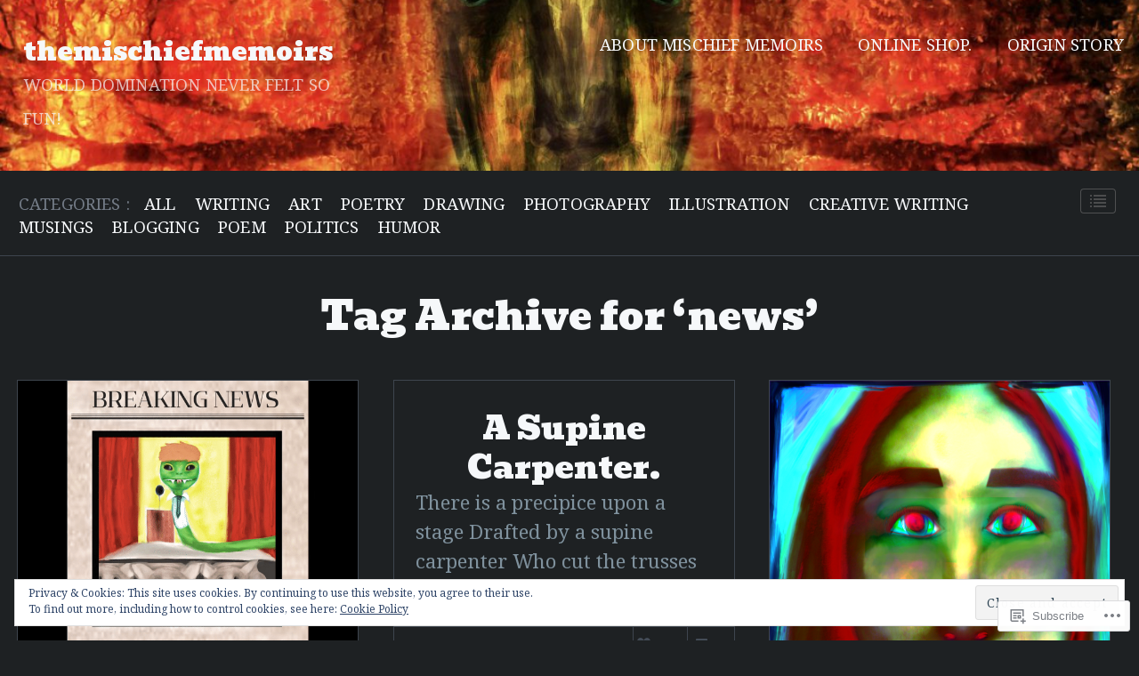

--- FILE ---
content_type: text/html; charset=UTF-8
request_url: https://themischiefmemoirs.com/tag/news/
body_size: 33419
content:
<!DOCTYPE html>
<html lang="en">
<head>
	<meta charset="UTF-8" />
	<meta name="viewport" content="width=device-width, initial-scale=1.0">

	<link rel="profile" href="https://gmpg.org/xfn/11" />
	<link rel="pingback" href="https://themischiefmemoirs.com/xmlrpc.php" />
	<!--[if lt IE 9]><script src="https://s0.wp.com/wp-content/themes/premium/traveler/js/html5.js?m=1414676390i"></script><![endif]-->

	<title>news &#8211; themischiefmemoirs</title>
<script type="text/javascript">
  WebFontConfig = {"google":{"families":["Noto+Serif:r,i,b,bi:latin,latin-ext","Bevan:r:latin,latin-ext"]},"api_url":"https:\/\/fonts-api.wp.com\/css"};
  (function() {
    var wf = document.createElement('script');
    wf.src = '/wp-content/plugins/custom-fonts/js/webfont.js';
    wf.type = 'text/javascript';
    wf.async = 'true';
    var s = document.getElementsByTagName('script')[0];
    s.parentNode.insertBefore(wf, s);
	})();
</script><style id="jetpack-custom-fonts-css">.wf-active h1.logo{font-size:1.82em;font-family:"Bevan",sans-serif;font-style:normal;font-weight:400}.wf-active .home h1.logo{font-size:4.16em;font-family:"Bevan",sans-serif;font-style:normal;font-weight:400}.wf-active .postmetadata, .wf-active .wp-edit, .wf-active body, .wf-active h2.description, .wf-active input, .wf-active select, .wf-active textarea{font-family:"Noto Serif",serif}.wf-active .masonry-container .entry{font-size:0.975em}.wf-active .masonry-container .postmetadata{font-size:0.845em}.wf-active .menu, .wf-active h2.description{font-size:1.17em}.wf-active article .entry blockquote{font-size:1.105em}.wf-active .article-style, .wf-active .footer-wrap, .wf-active .format-quote p, .wf-active .post-cats, .wf-active article .entry .list-tags{font-family:"Noto Serif",serif}.wf-active .format-quote p{font-size:1.885em}.wf-active aside .widget li li{font-size:1.04em;font-size:1.3em}.wf-active .postmetadata{font-size:0.91em}.wf-active .chrono .entry{font-size:1.17em}.wf-active .comment-date{font-size:0.975em}.wf-active .single .entry{font-size:1.69em}.wf-active .comment-stuff #respond{font-size:1.3em}.wf-active body.page .entry{font-size:1.69em}.wf-active #related-posts li{font-size:1.04em;font-size:1.3em}.wf-active body.page .entry p, .wf-active body.single .entry p{font-size:1.17em}.wf-active article .entry dl dt{font-size:1.56em}.wf-active article .entry #wp-edit{font-size:0.975em}.wf-active article .entry .gallery .gallery-caption{font-size:1.17em}.wf-active .list-tags, .wf-active .post-cats{font-size:0.78em}.wf-active .postnav .left, .wf-active .postnav .right{font-size:5.2em}.wf-active .postnav a, .wf-active .postnav a:visited{font-size:1.04em}.wf-active .postnav a:active, .wf-active .postnav a:hover{font-size:1.04em}.wf-active .main{font-size:1.43em}.wf-active .comment-meta{font-size:0.975em}.wf-active input, .wf-active textarea{font-size:1.105em}.wf-active .searchfield{font-size:1.3em}.wf-active #infinite-handle span{font-size:23.4px}.wf-active #infinite-handle span, .wf-active #submit, .wf-active .comment-reply-link, .wf-active .post-edit-link{font-size:0.845em}.wf-active .comment p{font-size:1.105em}.wf-active .footer-wrap .row{font-size:1.04em}.wf-active .masonry-container h2.posttitle{font-size:1.56em;font-weight:400;font-style:normal}.wf-active :not(.branding) > h1, .wf-active h2, .wf-active h3, .wf-active h4, .wf-active h5{font-family:"Bevan",sans-serif;font-style:normal;font-weight:400}.wf-active :not(.branding) > h1{font-size:3.64em;font-style:normal;font-weight:400}.wf-active h1.pagetitle, .wf-active h1.posttitle, .wf-active h2.posttitle{font-size:1.95em;font-style:normal;font-weight:400}.wf-active .single h1.posttitle, .wf-active h1.pagetitle{font-size:3.12em;font-style:normal;font-weight:400}.wf-active .archive h1.pagetitle, .wf-active .archive h1.posttitle{font-size:1.95em;font-style:normal;font-weight:400}.wf-active h2{font-size:3.12em;font-style:normal;font-weight:400}.wf-active .excerpt-wrap h2.posttitle{font-size:1.625em;font-style:normal;font-weight:400}.wf-active h3{font-size:2.6em;font-style:normal;font-weight:400}.wf-active #related-posts h5, .wf-active h3#comments, .wf-active h3#reply-title{font-size:1.69em;font-style:normal;font-weight:400}.wf-active aside h3.widgettitle{font-size:1.43em;font-weight:400;font-style:normal}.wf-active footer h4.widgettitle{font-size:1.56em;font-style:normal;font-weight:400}.wf-active h4{font-size:2.08em;font-style:normal;font-weight:400}.wf-active h5{font-size:1.56em;font-style:normal;font-weight:400}.wf-active h6{font-size:1.04em;font-style:normal;font-weight:400}.wf-active #related-posts h5{font-size:1.56em;font-style:normal;font-weight:400}</style>
<meta name='robots' content='max-image-preview:large' />

<!-- Async WordPress.com Remote Login -->
<script id="wpcom_remote_login_js">
var wpcom_remote_login_extra_auth = '';
function wpcom_remote_login_remove_dom_node_id( element_id ) {
	var dom_node = document.getElementById( element_id );
	if ( dom_node ) { dom_node.parentNode.removeChild( dom_node ); }
}
function wpcom_remote_login_remove_dom_node_classes( class_name ) {
	var dom_nodes = document.querySelectorAll( '.' + class_name );
	for ( var i = 0; i < dom_nodes.length; i++ ) {
		dom_nodes[ i ].parentNode.removeChild( dom_nodes[ i ] );
	}
}
function wpcom_remote_login_final_cleanup() {
	wpcom_remote_login_remove_dom_node_classes( "wpcom_remote_login_msg" );
	wpcom_remote_login_remove_dom_node_id( "wpcom_remote_login_key" );
	wpcom_remote_login_remove_dom_node_id( "wpcom_remote_login_validate" );
	wpcom_remote_login_remove_dom_node_id( "wpcom_remote_login_js" );
	wpcom_remote_login_remove_dom_node_id( "wpcom_request_access_iframe" );
	wpcom_remote_login_remove_dom_node_id( "wpcom_request_access_styles" );
}

// Watch for messages back from the remote login
window.addEventListener( "message", function( e ) {
	if ( e.origin === "https://r-login.wordpress.com" ) {
		var data = {};
		try {
			data = JSON.parse( e.data );
		} catch( e ) {
			wpcom_remote_login_final_cleanup();
			return;
		}

		if ( data.msg === 'LOGIN' ) {
			// Clean up the login check iframe
			wpcom_remote_login_remove_dom_node_id( "wpcom_remote_login_key" );

			var id_regex = new RegExp( /^[0-9]+$/ );
			var token_regex = new RegExp( /^.*|.*|.*$/ );
			if (
				token_regex.test( data.token )
				&& id_regex.test( data.wpcomid )
			) {
				// We have everything we need to ask for a login
				var script = document.createElement( "script" );
				script.setAttribute( "id", "wpcom_remote_login_validate" );
				script.src = '/remote-login.php?wpcom_remote_login=validate'
					+ '&wpcomid=' + data.wpcomid
					+ '&token=' + encodeURIComponent( data.token )
					+ '&host=' + window.location.protocol
					+ '//' + window.location.hostname
					+ '&postid=3980'
					+ '&is_singular=';
				document.body.appendChild( script );
			}

			return;
		}

		// Safari ITP, not logged in, so redirect
		if ( data.msg === 'LOGIN-REDIRECT' ) {
			window.location = 'https://wordpress.com/log-in?redirect_to=' + window.location.href;
			return;
		}

		// Safari ITP, storage access failed, remove the request
		if ( data.msg === 'LOGIN-REMOVE' ) {
			var css_zap = 'html { -webkit-transition: margin-top 1s; transition: margin-top 1s; } /* 9001 */ html { margin-top: 0 !important; } * html body { margin-top: 0 !important; } @media screen and ( max-width: 782px ) { html { margin-top: 0 !important; } * html body { margin-top: 0 !important; } }';
			var style_zap = document.createElement( 'style' );
			style_zap.type = 'text/css';
			style_zap.appendChild( document.createTextNode( css_zap ) );
			document.body.appendChild( style_zap );

			var e = document.getElementById( 'wpcom_request_access_iframe' );
			e.parentNode.removeChild( e );

			document.cookie = 'wordpress_com_login_access=denied; path=/; max-age=31536000';

			return;
		}

		// Safari ITP
		if ( data.msg === 'REQUEST_ACCESS' ) {
			console.log( 'request access: safari' );

			// Check ITP iframe enable/disable knob
			if ( wpcom_remote_login_extra_auth !== 'safari_itp_iframe' ) {
				return;
			}

			// If we are in a "private window" there is no ITP.
			var private_window = false;
			try {
				var opendb = window.openDatabase( null, null, null, null );
			} catch( e ) {
				private_window = true;
			}

			if ( private_window ) {
				console.log( 'private window' );
				return;
			}

			var iframe = document.createElement( 'iframe' );
			iframe.id = 'wpcom_request_access_iframe';
			iframe.setAttribute( 'scrolling', 'no' );
			iframe.setAttribute( 'sandbox', 'allow-storage-access-by-user-activation allow-scripts allow-same-origin allow-top-navigation-by-user-activation' );
			iframe.src = 'https://r-login.wordpress.com/remote-login.php?wpcom_remote_login=request_access&origin=' + encodeURIComponent( data.origin ) + '&wpcomid=' + encodeURIComponent( data.wpcomid );

			var css = 'html { -webkit-transition: margin-top 1s; transition: margin-top 1s; } /* 9001 */ html { margin-top: 46px !important; } * html body { margin-top: 46px !important; } @media screen and ( max-width: 660px ) { html { margin-top: 71px !important; } * html body { margin-top: 71px !important; } #wpcom_request_access_iframe { display: block; height: 71px !important; } } #wpcom_request_access_iframe { border: 0px; height: 46px; position: fixed; top: 0; left: 0; width: 100%; min-width: 100%; z-index: 99999; background: #23282d; } ';

			var style = document.createElement( 'style' );
			style.type = 'text/css';
			style.id = 'wpcom_request_access_styles';
			style.appendChild( document.createTextNode( css ) );
			document.body.appendChild( style );

			document.body.appendChild( iframe );
		}

		if ( data.msg === 'DONE' ) {
			wpcom_remote_login_final_cleanup();
		}
	}
}, false );

// Inject the remote login iframe after the page has had a chance to load
// more critical resources
window.addEventListener( "DOMContentLoaded", function( e ) {
	var iframe = document.createElement( "iframe" );
	iframe.style.display = "none";
	iframe.setAttribute( "scrolling", "no" );
	iframe.setAttribute( "id", "wpcom_remote_login_key" );
	iframe.src = "https://r-login.wordpress.com/remote-login.php"
		+ "?wpcom_remote_login=key"
		+ "&origin=aHR0cHM6Ly90aGVtaXNjaGllZm1lbW9pcnMuY29t"
		+ "&wpcomid=82578690"
		+ "&time=" + Math.floor( Date.now() / 1000 );
	document.body.appendChild( iframe );
}, false );
</script>
<link rel='dns-prefetch' href='//s0.wp.com' />
<link rel='dns-prefetch' href='//fonts-api.wp.com' />
<link rel="alternate" type="application/rss+xml" title="themischiefmemoirs &raquo; Feed" href="https://themischiefmemoirs.com/feed/" />
<link rel="alternate" type="application/rss+xml" title="themischiefmemoirs &raquo; Comments Feed" href="https://themischiefmemoirs.com/comments/feed/" />
<link rel="alternate" type="application/rss+xml" title="themischiefmemoirs &raquo; news Tag Feed" href="https://themischiefmemoirs.com/tag/news/feed/" />
	<script type="text/javascript">
		/* <![CDATA[ */
		function addLoadEvent(func) {
			var oldonload = window.onload;
			if (typeof window.onload != 'function') {
				window.onload = func;
			} else {
				window.onload = function () {
					oldonload();
					func();
				}
			}
		}
		/* ]]> */
	</script>
	<link crossorigin='anonymous' rel='stylesheet' id='all-css-0-1' href='/_static/??-eJx9jMsKwjAQAH/IuPioxYP4LSFdyzabTXA3hP69UelNPA4zDLTiQhZDMUjVFa4ziUKjaUZTwNptjoSOfQPDVNgbKqitjPuguoPfA6bYswWt+BDdh/7lW/hl0CqQ8lS5P0geJGToNDwz88bre3dPt8M4nI7j9XIelhcUdkwy&cssminify=yes' type='text/css' media='all' />
<style id='wp-emoji-styles-inline-css'>

	img.wp-smiley, img.emoji {
		display: inline !important;
		border: none !important;
		box-shadow: none !important;
		height: 1em !important;
		width: 1em !important;
		margin: 0 0.07em !important;
		vertical-align: -0.1em !important;
		background: none !important;
		padding: 0 !important;
	}
/*# sourceURL=wp-emoji-styles-inline-css */
</style>
<link crossorigin='anonymous' rel='stylesheet' id='all-css-2-1' href='/wp-content/plugins/gutenberg-core/v22.2.0/build/styles/block-library/style.css?m=1764855221i&cssminify=yes' type='text/css' media='all' />
<style id='wp-block-library-inline-css'>
.has-text-align-justify {
	text-align:justify;
}
.has-text-align-justify{text-align:justify;}

/*# sourceURL=wp-block-library-inline-css */
</style><style id='wp-block-paragraph-inline-css'>
.is-small-text{font-size:.875em}.is-regular-text{font-size:1em}.is-large-text{font-size:2.25em}.is-larger-text{font-size:3em}.has-drop-cap:not(:focus):first-letter{float:left;font-size:8.4em;font-style:normal;font-weight:100;line-height:.68;margin:.05em .1em 0 0;text-transform:uppercase}body.rtl .has-drop-cap:not(:focus):first-letter{float:none;margin-left:.1em}p.has-drop-cap.has-background{overflow:hidden}:root :where(p.has-background){padding:1.25em 2.375em}:where(p.has-text-color:not(.has-link-color)) a{color:inherit}p.has-text-align-left[style*="writing-mode:vertical-lr"],p.has-text-align-right[style*="writing-mode:vertical-rl"]{rotate:180deg}
/*# sourceURL=/wp-content/plugins/gutenberg-core/v22.2.0/build/styles/block-library/paragraph/style.css */
</style>
<style id='global-styles-inline-css'>
:root{--wp--preset--aspect-ratio--square: 1;--wp--preset--aspect-ratio--4-3: 4/3;--wp--preset--aspect-ratio--3-4: 3/4;--wp--preset--aspect-ratio--3-2: 3/2;--wp--preset--aspect-ratio--2-3: 2/3;--wp--preset--aspect-ratio--16-9: 16/9;--wp--preset--aspect-ratio--9-16: 9/16;--wp--preset--color--black: #000000;--wp--preset--color--cyan-bluish-gray: #abb8c3;--wp--preset--color--white: #ffffff;--wp--preset--color--pale-pink: #f78da7;--wp--preset--color--vivid-red: #cf2e2e;--wp--preset--color--luminous-vivid-orange: #ff6900;--wp--preset--color--luminous-vivid-amber: #fcb900;--wp--preset--color--light-green-cyan: #7bdcb5;--wp--preset--color--vivid-green-cyan: #00d084;--wp--preset--color--pale-cyan-blue: #8ed1fc;--wp--preset--color--vivid-cyan-blue: #0693e3;--wp--preset--color--vivid-purple: #9b51e0;--wp--preset--gradient--vivid-cyan-blue-to-vivid-purple: linear-gradient(135deg,rgb(6,147,227) 0%,rgb(155,81,224) 100%);--wp--preset--gradient--light-green-cyan-to-vivid-green-cyan: linear-gradient(135deg,rgb(122,220,180) 0%,rgb(0,208,130) 100%);--wp--preset--gradient--luminous-vivid-amber-to-luminous-vivid-orange: linear-gradient(135deg,rgb(252,185,0) 0%,rgb(255,105,0) 100%);--wp--preset--gradient--luminous-vivid-orange-to-vivid-red: linear-gradient(135deg,rgb(255,105,0) 0%,rgb(207,46,46) 100%);--wp--preset--gradient--very-light-gray-to-cyan-bluish-gray: linear-gradient(135deg,rgb(238,238,238) 0%,rgb(169,184,195) 100%);--wp--preset--gradient--cool-to-warm-spectrum: linear-gradient(135deg,rgb(74,234,220) 0%,rgb(151,120,209) 20%,rgb(207,42,186) 40%,rgb(238,44,130) 60%,rgb(251,105,98) 80%,rgb(254,248,76) 100%);--wp--preset--gradient--blush-light-purple: linear-gradient(135deg,rgb(255,206,236) 0%,rgb(152,150,240) 100%);--wp--preset--gradient--blush-bordeaux: linear-gradient(135deg,rgb(254,205,165) 0%,rgb(254,45,45) 50%,rgb(107,0,62) 100%);--wp--preset--gradient--luminous-dusk: linear-gradient(135deg,rgb(255,203,112) 0%,rgb(199,81,192) 50%,rgb(65,88,208) 100%);--wp--preset--gradient--pale-ocean: linear-gradient(135deg,rgb(255,245,203) 0%,rgb(182,227,212) 50%,rgb(51,167,181) 100%);--wp--preset--gradient--electric-grass: linear-gradient(135deg,rgb(202,248,128) 0%,rgb(113,206,126) 100%);--wp--preset--gradient--midnight: linear-gradient(135deg,rgb(2,3,129) 0%,rgb(40,116,252) 100%);--wp--preset--font-size--small: 15.5px;--wp--preset--font-size--medium: 23.2px;--wp--preset--font-size--large: 33px;--wp--preset--font-size--x-large: 42px;--wp--preset--font-size--normal: 19.3px;--wp--preset--font-size--huge: 38px;--wp--preset--font-family--albert-sans: 'Albert Sans', sans-serif;--wp--preset--font-family--alegreya: Alegreya, serif;--wp--preset--font-family--arvo: Arvo, serif;--wp--preset--font-family--bodoni-moda: 'Bodoni Moda', serif;--wp--preset--font-family--bricolage-grotesque: 'Bricolage Grotesque', sans-serif;--wp--preset--font-family--cabin: Cabin, sans-serif;--wp--preset--font-family--chivo: Chivo, sans-serif;--wp--preset--font-family--commissioner: Commissioner, sans-serif;--wp--preset--font-family--cormorant: Cormorant, serif;--wp--preset--font-family--courier-prime: 'Courier Prime', monospace;--wp--preset--font-family--crimson-pro: 'Crimson Pro', serif;--wp--preset--font-family--dm-mono: 'DM Mono', monospace;--wp--preset--font-family--dm-sans: 'DM Sans', sans-serif;--wp--preset--font-family--dm-serif-display: 'DM Serif Display', serif;--wp--preset--font-family--domine: Domine, serif;--wp--preset--font-family--eb-garamond: 'EB Garamond', serif;--wp--preset--font-family--epilogue: Epilogue, sans-serif;--wp--preset--font-family--fahkwang: Fahkwang, sans-serif;--wp--preset--font-family--figtree: Figtree, sans-serif;--wp--preset--font-family--fira-sans: 'Fira Sans', sans-serif;--wp--preset--font-family--fjalla-one: 'Fjalla One', sans-serif;--wp--preset--font-family--fraunces: Fraunces, serif;--wp--preset--font-family--gabarito: Gabarito, system-ui;--wp--preset--font-family--ibm-plex-mono: 'IBM Plex Mono', monospace;--wp--preset--font-family--ibm-plex-sans: 'IBM Plex Sans', sans-serif;--wp--preset--font-family--ibarra-real-nova: 'Ibarra Real Nova', serif;--wp--preset--font-family--instrument-serif: 'Instrument Serif', serif;--wp--preset--font-family--inter: Inter, sans-serif;--wp--preset--font-family--josefin-sans: 'Josefin Sans', sans-serif;--wp--preset--font-family--jost: Jost, sans-serif;--wp--preset--font-family--libre-baskerville: 'Libre Baskerville', serif;--wp--preset--font-family--libre-franklin: 'Libre Franklin', sans-serif;--wp--preset--font-family--literata: Literata, serif;--wp--preset--font-family--lora: Lora, serif;--wp--preset--font-family--merriweather: Merriweather, serif;--wp--preset--font-family--montserrat: Montserrat, sans-serif;--wp--preset--font-family--newsreader: Newsreader, serif;--wp--preset--font-family--noto-sans-mono: 'Noto Sans Mono', sans-serif;--wp--preset--font-family--nunito: Nunito, sans-serif;--wp--preset--font-family--open-sans: 'Open Sans', sans-serif;--wp--preset--font-family--overpass: Overpass, sans-serif;--wp--preset--font-family--pt-serif: 'PT Serif', serif;--wp--preset--font-family--petrona: Petrona, serif;--wp--preset--font-family--piazzolla: Piazzolla, serif;--wp--preset--font-family--playfair-display: 'Playfair Display', serif;--wp--preset--font-family--plus-jakarta-sans: 'Plus Jakarta Sans', sans-serif;--wp--preset--font-family--poppins: Poppins, sans-serif;--wp--preset--font-family--raleway: Raleway, sans-serif;--wp--preset--font-family--roboto: Roboto, sans-serif;--wp--preset--font-family--roboto-slab: 'Roboto Slab', serif;--wp--preset--font-family--rubik: Rubik, sans-serif;--wp--preset--font-family--rufina: Rufina, serif;--wp--preset--font-family--sora: Sora, sans-serif;--wp--preset--font-family--source-sans-3: 'Source Sans 3', sans-serif;--wp--preset--font-family--source-serif-4: 'Source Serif 4', serif;--wp--preset--font-family--space-mono: 'Space Mono', monospace;--wp--preset--font-family--syne: Syne, sans-serif;--wp--preset--font-family--texturina: Texturina, serif;--wp--preset--font-family--urbanist: Urbanist, sans-serif;--wp--preset--font-family--work-sans: 'Work Sans', sans-serif;--wp--preset--spacing--20: 0.44rem;--wp--preset--spacing--30: 0.67rem;--wp--preset--spacing--40: 1rem;--wp--preset--spacing--50: 1.5rem;--wp--preset--spacing--60: 2.25rem;--wp--preset--spacing--70: 3.38rem;--wp--preset--spacing--80: 5.06rem;--wp--preset--shadow--natural: 6px 6px 9px rgba(0, 0, 0, 0.2);--wp--preset--shadow--deep: 12px 12px 50px rgba(0, 0, 0, 0.4);--wp--preset--shadow--sharp: 6px 6px 0px rgba(0, 0, 0, 0.2);--wp--preset--shadow--outlined: 6px 6px 0px -3px rgb(255, 255, 255), 6px 6px rgb(0, 0, 0);--wp--preset--shadow--crisp: 6px 6px 0px rgb(0, 0, 0);}:where(.is-layout-flex){gap: 0.5em;}:where(.is-layout-grid){gap: 0.5em;}body .is-layout-flex{display: flex;}.is-layout-flex{flex-wrap: wrap;align-items: center;}.is-layout-flex > :is(*, div){margin: 0;}body .is-layout-grid{display: grid;}.is-layout-grid > :is(*, div){margin: 0;}:where(.wp-block-columns.is-layout-flex){gap: 2em;}:where(.wp-block-columns.is-layout-grid){gap: 2em;}:where(.wp-block-post-template.is-layout-flex){gap: 1.25em;}:where(.wp-block-post-template.is-layout-grid){gap: 1.25em;}.has-black-color{color: var(--wp--preset--color--black) !important;}.has-cyan-bluish-gray-color{color: var(--wp--preset--color--cyan-bluish-gray) !important;}.has-white-color{color: var(--wp--preset--color--white) !important;}.has-pale-pink-color{color: var(--wp--preset--color--pale-pink) !important;}.has-vivid-red-color{color: var(--wp--preset--color--vivid-red) !important;}.has-luminous-vivid-orange-color{color: var(--wp--preset--color--luminous-vivid-orange) !important;}.has-luminous-vivid-amber-color{color: var(--wp--preset--color--luminous-vivid-amber) !important;}.has-light-green-cyan-color{color: var(--wp--preset--color--light-green-cyan) !important;}.has-vivid-green-cyan-color{color: var(--wp--preset--color--vivid-green-cyan) !important;}.has-pale-cyan-blue-color{color: var(--wp--preset--color--pale-cyan-blue) !important;}.has-vivid-cyan-blue-color{color: var(--wp--preset--color--vivid-cyan-blue) !important;}.has-vivid-purple-color{color: var(--wp--preset--color--vivid-purple) !important;}.has-black-background-color{background-color: var(--wp--preset--color--black) !important;}.has-cyan-bluish-gray-background-color{background-color: var(--wp--preset--color--cyan-bluish-gray) !important;}.has-white-background-color{background-color: var(--wp--preset--color--white) !important;}.has-pale-pink-background-color{background-color: var(--wp--preset--color--pale-pink) !important;}.has-vivid-red-background-color{background-color: var(--wp--preset--color--vivid-red) !important;}.has-luminous-vivid-orange-background-color{background-color: var(--wp--preset--color--luminous-vivid-orange) !important;}.has-luminous-vivid-amber-background-color{background-color: var(--wp--preset--color--luminous-vivid-amber) !important;}.has-light-green-cyan-background-color{background-color: var(--wp--preset--color--light-green-cyan) !important;}.has-vivid-green-cyan-background-color{background-color: var(--wp--preset--color--vivid-green-cyan) !important;}.has-pale-cyan-blue-background-color{background-color: var(--wp--preset--color--pale-cyan-blue) !important;}.has-vivid-cyan-blue-background-color{background-color: var(--wp--preset--color--vivid-cyan-blue) !important;}.has-vivid-purple-background-color{background-color: var(--wp--preset--color--vivid-purple) !important;}.has-black-border-color{border-color: var(--wp--preset--color--black) !important;}.has-cyan-bluish-gray-border-color{border-color: var(--wp--preset--color--cyan-bluish-gray) !important;}.has-white-border-color{border-color: var(--wp--preset--color--white) !important;}.has-pale-pink-border-color{border-color: var(--wp--preset--color--pale-pink) !important;}.has-vivid-red-border-color{border-color: var(--wp--preset--color--vivid-red) !important;}.has-luminous-vivid-orange-border-color{border-color: var(--wp--preset--color--luminous-vivid-orange) !important;}.has-luminous-vivid-amber-border-color{border-color: var(--wp--preset--color--luminous-vivid-amber) !important;}.has-light-green-cyan-border-color{border-color: var(--wp--preset--color--light-green-cyan) !important;}.has-vivid-green-cyan-border-color{border-color: var(--wp--preset--color--vivid-green-cyan) !important;}.has-pale-cyan-blue-border-color{border-color: var(--wp--preset--color--pale-cyan-blue) !important;}.has-vivid-cyan-blue-border-color{border-color: var(--wp--preset--color--vivid-cyan-blue) !important;}.has-vivid-purple-border-color{border-color: var(--wp--preset--color--vivid-purple) !important;}.has-vivid-cyan-blue-to-vivid-purple-gradient-background{background: var(--wp--preset--gradient--vivid-cyan-blue-to-vivid-purple) !important;}.has-light-green-cyan-to-vivid-green-cyan-gradient-background{background: var(--wp--preset--gradient--light-green-cyan-to-vivid-green-cyan) !important;}.has-luminous-vivid-amber-to-luminous-vivid-orange-gradient-background{background: var(--wp--preset--gradient--luminous-vivid-amber-to-luminous-vivid-orange) !important;}.has-luminous-vivid-orange-to-vivid-red-gradient-background{background: var(--wp--preset--gradient--luminous-vivid-orange-to-vivid-red) !important;}.has-very-light-gray-to-cyan-bluish-gray-gradient-background{background: var(--wp--preset--gradient--very-light-gray-to-cyan-bluish-gray) !important;}.has-cool-to-warm-spectrum-gradient-background{background: var(--wp--preset--gradient--cool-to-warm-spectrum) !important;}.has-blush-light-purple-gradient-background{background: var(--wp--preset--gradient--blush-light-purple) !important;}.has-blush-bordeaux-gradient-background{background: var(--wp--preset--gradient--blush-bordeaux) !important;}.has-luminous-dusk-gradient-background{background: var(--wp--preset--gradient--luminous-dusk) !important;}.has-pale-ocean-gradient-background{background: var(--wp--preset--gradient--pale-ocean) !important;}.has-electric-grass-gradient-background{background: var(--wp--preset--gradient--electric-grass) !important;}.has-midnight-gradient-background{background: var(--wp--preset--gradient--midnight) !important;}.has-small-font-size{font-size: var(--wp--preset--font-size--small) !important;}.has-medium-font-size{font-size: var(--wp--preset--font-size--medium) !important;}.has-large-font-size{font-size: var(--wp--preset--font-size--large) !important;}.has-x-large-font-size{font-size: var(--wp--preset--font-size--x-large) !important;}.has-albert-sans-font-family{font-family: var(--wp--preset--font-family--albert-sans) !important;}.has-alegreya-font-family{font-family: var(--wp--preset--font-family--alegreya) !important;}.has-arvo-font-family{font-family: var(--wp--preset--font-family--arvo) !important;}.has-bodoni-moda-font-family{font-family: var(--wp--preset--font-family--bodoni-moda) !important;}.has-bricolage-grotesque-font-family{font-family: var(--wp--preset--font-family--bricolage-grotesque) !important;}.has-cabin-font-family{font-family: var(--wp--preset--font-family--cabin) !important;}.has-chivo-font-family{font-family: var(--wp--preset--font-family--chivo) !important;}.has-commissioner-font-family{font-family: var(--wp--preset--font-family--commissioner) !important;}.has-cormorant-font-family{font-family: var(--wp--preset--font-family--cormorant) !important;}.has-courier-prime-font-family{font-family: var(--wp--preset--font-family--courier-prime) !important;}.has-crimson-pro-font-family{font-family: var(--wp--preset--font-family--crimson-pro) !important;}.has-dm-mono-font-family{font-family: var(--wp--preset--font-family--dm-mono) !important;}.has-dm-sans-font-family{font-family: var(--wp--preset--font-family--dm-sans) !important;}.has-dm-serif-display-font-family{font-family: var(--wp--preset--font-family--dm-serif-display) !important;}.has-domine-font-family{font-family: var(--wp--preset--font-family--domine) !important;}.has-eb-garamond-font-family{font-family: var(--wp--preset--font-family--eb-garamond) !important;}.has-epilogue-font-family{font-family: var(--wp--preset--font-family--epilogue) !important;}.has-fahkwang-font-family{font-family: var(--wp--preset--font-family--fahkwang) !important;}.has-figtree-font-family{font-family: var(--wp--preset--font-family--figtree) !important;}.has-fira-sans-font-family{font-family: var(--wp--preset--font-family--fira-sans) !important;}.has-fjalla-one-font-family{font-family: var(--wp--preset--font-family--fjalla-one) !important;}.has-fraunces-font-family{font-family: var(--wp--preset--font-family--fraunces) !important;}.has-gabarito-font-family{font-family: var(--wp--preset--font-family--gabarito) !important;}.has-ibm-plex-mono-font-family{font-family: var(--wp--preset--font-family--ibm-plex-mono) !important;}.has-ibm-plex-sans-font-family{font-family: var(--wp--preset--font-family--ibm-plex-sans) !important;}.has-ibarra-real-nova-font-family{font-family: var(--wp--preset--font-family--ibarra-real-nova) !important;}.has-instrument-serif-font-family{font-family: var(--wp--preset--font-family--instrument-serif) !important;}.has-inter-font-family{font-family: var(--wp--preset--font-family--inter) !important;}.has-josefin-sans-font-family{font-family: var(--wp--preset--font-family--josefin-sans) !important;}.has-jost-font-family{font-family: var(--wp--preset--font-family--jost) !important;}.has-libre-baskerville-font-family{font-family: var(--wp--preset--font-family--libre-baskerville) !important;}.has-libre-franklin-font-family{font-family: var(--wp--preset--font-family--libre-franklin) !important;}.has-literata-font-family{font-family: var(--wp--preset--font-family--literata) !important;}.has-lora-font-family{font-family: var(--wp--preset--font-family--lora) !important;}.has-merriweather-font-family{font-family: var(--wp--preset--font-family--merriweather) !important;}.has-montserrat-font-family{font-family: var(--wp--preset--font-family--montserrat) !important;}.has-newsreader-font-family{font-family: var(--wp--preset--font-family--newsreader) !important;}.has-noto-sans-mono-font-family{font-family: var(--wp--preset--font-family--noto-sans-mono) !important;}.has-nunito-font-family{font-family: var(--wp--preset--font-family--nunito) !important;}.has-open-sans-font-family{font-family: var(--wp--preset--font-family--open-sans) !important;}.has-overpass-font-family{font-family: var(--wp--preset--font-family--overpass) !important;}.has-pt-serif-font-family{font-family: var(--wp--preset--font-family--pt-serif) !important;}.has-petrona-font-family{font-family: var(--wp--preset--font-family--petrona) !important;}.has-piazzolla-font-family{font-family: var(--wp--preset--font-family--piazzolla) !important;}.has-playfair-display-font-family{font-family: var(--wp--preset--font-family--playfair-display) !important;}.has-plus-jakarta-sans-font-family{font-family: var(--wp--preset--font-family--plus-jakarta-sans) !important;}.has-poppins-font-family{font-family: var(--wp--preset--font-family--poppins) !important;}.has-raleway-font-family{font-family: var(--wp--preset--font-family--raleway) !important;}.has-roboto-font-family{font-family: var(--wp--preset--font-family--roboto) !important;}.has-roboto-slab-font-family{font-family: var(--wp--preset--font-family--roboto-slab) !important;}.has-rubik-font-family{font-family: var(--wp--preset--font-family--rubik) !important;}.has-rufina-font-family{font-family: var(--wp--preset--font-family--rufina) !important;}.has-sora-font-family{font-family: var(--wp--preset--font-family--sora) !important;}.has-source-sans-3-font-family{font-family: var(--wp--preset--font-family--source-sans-3) !important;}.has-source-serif-4-font-family{font-family: var(--wp--preset--font-family--source-serif-4) !important;}.has-space-mono-font-family{font-family: var(--wp--preset--font-family--space-mono) !important;}.has-syne-font-family{font-family: var(--wp--preset--font-family--syne) !important;}.has-texturina-font-family{font-family: var(--wp--preset--font-family--texturina) !important;}.has-urbanist-font-family{font-family: var(--wp--preset--font-family--urbanist) !important;}.has-work-sans-font-family{font-family: var(--wp--preset--font-family--work-sans) !important;}
/*# sourceURL=global-styles-inline-css */
</style>

<style id='classic-theme-styles-inline-css'>
/*! This file is auto-generated */
.wp-block-button__link{color:#fff;background-color:#32373c;border-radius:9999px;box-shadow:none;text-decoration:none;padding:calc(.667em + 2px) calc(1.333em + 2px);font-size:1.125em}.wp-block-file__button{background:#32373c;color:#fff;text-decoration:none}
/*# sourceURL=/wp-includes/css/classic-themes.min.css */
</style>
<link crossorigin='anonymous' rel='stylesheet' id='all-css-4-1' href='/_static/??-eJyVkNEKwjAMRX/INGyKzgfxW7YuaLVpS5Nt+PdWJyoIwl7DOfdeglMCG4NSUEx+OLkgaGPno70K1qZqTAXiOHmCTKPZYO9E3wSI3jwZK7LCryA9E5NgysRuYNTcjuQpY+GQeqcxw+z/mDzAZ0WmcufU6oPgIrYlhQv2T5tScaDrSrkIvCbAvGjRULGZKCxSSmWKQdz4fMmRD9W2qZp1Xe93lztjLYa5&cssminify=yes' type='text/css' media='all' />
<link crossorigin='anonymous' rel='stylesheet' id='print-css-5-1' href='/wp-content/themes/premium/traveler/css/print.css?m=1378993840i&cssminify=yes' type='text/css' media='print' />
<link rel='stylesheet' id='traveler-fonts-css' href='https://fonts-api.wp.com/css?family=Montserrat%3A400%2C400i%2C700%7CPT%2BSerif%3A300%2C300i%2C400%2C400i%2C700&#038;subset=latin%2Clatin-ext&#038;display=swap&#038;ver=1.0' media='all' />
<style id='jetpack_facebook_likebox-inline-css'>
.widget_facebook_likebox {
	overflow: hidden;
}

/*# sourceURL=/wp-content/mu-plugins/jetpack-plugin/sun/modules/widgets/facebook-likebox/style.css */
</style>
<link crossorigin='anonymous' rel='stylesheet' id='all-css-10-1' href='/_static/??-eJzTLy/QTc7PK0nNK9HPLdUtyClNz8wr1i9KTcrJTwcy0/WTi5G5ekCujj52Temp+bo5+cmJJZn5eSgc3bScxMwikFb7XFtDE1NLExMLc0OTLACohS2q&cssminify=yes' type='text/css' media='all' />
<style id='jetpack-global-styles-frontend-style-inline-css'>
:root { --font-headings: unset; --font-base: unset; --font-headings-default: -apple-system,BlinkMacSystemFont,"Segoe UI",Roboto,Oxygen-Sans,Ubuntu,Cantarell,"Helvetica Neue",sans-serif; --font-base-default: -apple-system,BlinkMacSystemFont,"Segoe UI",Roboto,Oxygen-Sans,Ubuntu,Cantarell,"Helvetica Neue",sans-serif;}
/*# sourceURL=jetpack-global-styles-frontend-style-inline-css */
</style>
<link crossorigin='anonymous' rel='stylesheet' id='all-css-12-1' href='/_static/??-eJyNjcEKwjAQRH/IuKitxYP4KRKzIdm62YRuQvHvrdKLCOLtDcy8gbkYl6V6qZCaKdwCicLoa7HuvmbQJpAyNvYKGu3k0SI+3kgStk51A3+LriQONDuybDiHrB/hS1ajT8tt7CBwvln+9TYTBl8VlsrKJkyExgoaJq2v7SWdd0N/2A+nY9ePT815Xvc=&cssminify=yes' type='text/css' media='all' />
<script type="text/javascript" id="wpcom-actionbar-placeholder-js-extra">
/* <![CDATA[ */
var actionbardata = {"siteID":"82578690","postID":"0","siteURL":"https://themischiefmemoirs.com","xhrURL":"https://themischiefmemoirs.com/wp-admin/admin-ajax.php","nonce":"538b1bcb63","isLoggedIn":"","statusMessage":"","subsEmailDefault":"instantly","proxyScriptUrl":"https://s0.wp.com/wp-content/js/wpcom-proxy-request.js?m=1513050504i&amp;ver=20211021","i18n":{"followedText":"New posts from this site will now appear in your \u003Ca href=\"https://wordpress.com/reader\"\u003EReader\u003C/a\u003E","foldBar":"Collapse this bar","unfoldBar":"Expand this bar","shortLinkCopied":"Shortlink copied to clipboard."}};
//# sourceURL=wpcom-actionbar-placeholder-js-extra
/* ]]> */
</script>
<script type="text/javascript" id="jetpack-mu-wpcom-settings-js-before">
/* <![CDATA[ */
var JETPACK_MU_WPCOM_SETTINGS = {"assetsUrl":"https://s0.wp.com/wp-content/mu-plugins/jetpack-mu-wpcom-plugin/sun/jetpack_vendor/automattic/jetpack-mu-wpcom/src/build/"};
//# sourceURL=jetpack-mu-wpcom-settings-js-before
/* ]]> */
</script>
<script crossorigin='anonymous' type='text/javascript'  src='/_static/??-eJyFjcsOwiAQRX/I6dSa+lgYvwWBEAgMOAPW/n3bqIk7V2dxT87FqYDOVC1VDIIcKxTOr7kLssN186RjM1a2MTya5fmDLnn6K0HyjlW1v/L37R6zgxKb8yQ4ZTbKCOioRN4hnQo+hw1AmcCZwmvilq7709CPh/54voQFmNpFWg=='></script>
<script type="text/javascript" id="rlt-proxy-js-after">
/* <![CDATA[ */
	rltInitialize( {"token":null,"iframeOrigins":["https:\/\/widgets.wp.com"]} );
//# sourceURL=rlt-proxy-js-after
/* ]]> */
</script>
<link rel="EditURI" type="application/rsd+xml" title="RSD" href="https://themischiefmemoirs.wordpress.com/xmlrpc.php?rsd" />
<meta name="generator" content="WordPress.com" />

<!-- Jetpack Open Graph Tags -->
<meta property="og:type" content="website" />
<meta property="og:title" content="news &#8211; themischiefmemoirs" />
<meta property="og:url" content="https://themischiefmemoirs.com/tag/news/" />
<meta property="og:site_name" content="themischiefmemoirs" />
<meta property="og:image" content="https://s0.wp.com/_si/?t=[base64].vSrepRTXCEynvCI0vkxQBqa61C55LVvI9385fzbb8GgMQ" />
<meta property="og:image:width" content="1200" />
<meta property="og:image:height" content="630" />
<meta property="og:image:alt" content="" />
<meta property="og:locale" content="en_US" />
<meta name="twitter:creator" content="@MischiefMemoirs" />
<meta name="twitter:site" content="@MischiefMemoirs" />

<!-- End Jetpack Open Graph Tags -->
<link rel='openid.server' href='https://themischiefmemoirs.com/?openidserver=1' />
<link rel='openid.delegate' href='https://themischiefmemoirs.com/' />
<link rel="search" type="application/opensearchdescription+xml" href="https://themischiefmemoirs.com/osd.xml" title="themischiefmemoirs" />
<link rel="search" type="application/opensearchdescription+xml" href="https://s1.wp.com/opensearch.xml" title="WordPress.com" />
<style type="text/css">.recentcomments a{display:inline !important;padding:0 !important;margin:0 !important;}</style>		<style type="text/css">
			.recentcomments a {
				display: inline !important;
				padding: 0 !important;
				margin: 0 !important;
			}

			table.recentcommentsavatartop img.avatar, table.recentcommentsavatarend img.avatar {
				border: 0px;
				margin: 0;
			}

			table.recentcommentsavatartop a, table.recentcommentsavatarend a {
				border: 0px !important;
				background-color: transparent !important;
			}

			td.recentcommentsavatarend, td.recentcommentsavatartop {
				padding: 0px 0px 1px 0px;
				margin: 0px;
			}

			td.recentcommentstextend {
				border: none !important;
				padding: 0px 0px 2px 10px;
			}

			.rtl td.recentcommentstextend {
				padding: 0px 10px 2px 0px;
			}

			td.recentcommentstexttop {
				border: none;
				padding: 0px 0px 0px 10px;
			}

			.rtl td.recentcommentstexttop {
				padding: 0px 10px 0px 0px;
			}
		</style>
		<meta name="description" content="Posts about news written by themischievousanna" />
		<style>
			header.masthead { background-image:url(https://themischiefmemoirs.com/wp-content/uploads/2017/05/cropped-img_4947.jpg); }
		</style>
		<script type="text/javascript">

			window.doNotSellCallback = function() {

				var linkElements = [
					'a[href="https://wordpress.com/?ref=footer_blog"]',
					'a[href="https://wordpress.com/?ref=footer_website"]',
					'a[href="https://wordpress.com/?ref=vertical_footer"]',
					'a[href^="https://wordpress.com/?ref=footer_segment_"]',
				].join(',');

				var dnsLink = document.createElement( 'a' );
				dnsLink.href = 'https://wordpress.com/advertising-program-optout/';
				dnsLink.classList.add( 'do-not-sell-link' );
				dnsLink.rel = 'nofollow';
				dnsLink.style.marginLeft = '0.5em';
				dnsLink.textContent = 'Do Not Sell or Share My Personal Information';

				var creditLinks = document.querySelectorAll( linkElements );

				if ( 0 === creditLinks.length ) {
					return false;
				}

				Array.prototype.forEach.call( creditLinks, function( el ) {
					el.insertAdjacentElement( 'afterend', dnsLink );
				});

				return true;
			};

		</script>
		<link rel="icon" href="https://themischiefmemoirs.com/wp-content/uploads/2017/06/m-m-logo-2017.png?w=32" sizes="32x32" />
<link rel="icon" href="https://themischiefmemoirs.com/wp-content/uploads/2017/06/m-m-logo-2017.png?w=192" sizes="192x192" />
<link rel="apple-touch-icon" href="https://themischiefmemoirs.com/wp-content/uploads/2017/06/m-m-logo-2017.png?w=180" />
<meta name="msapplication-TileImage" content="https://themischiefmemoirs.com/wp-content/uploads/2017/06/m-m-logo-2017.png?w=270" />
<script type="text/javascript">
	window.google_analytics_uacct = "UA-52447-2";
</script>

<script type="text/javascript">
	var _gaq = _gaq || [];
	_gaq.push(['_setAccount', 'UA-52447-2']);
	_gaq.push(['_gat._anonymizeIp']);
	_gaq.push(['_setDomainName', 'none']);
	_gaq.push(['_setAllowLinker', true]);
	_gaq.push(['_initData']);
	_gaq.push(['_trackPageview']);

	(function() {
		var ga = document.createElement('script'); ga.type = 'text/javascript'; ga.async = true;
		ga.src = ('https:' == document.location.protocol ? 'https://ssl' : 'http://www') + '.google-analytics.com/ga.js';
		(document.getElementsByTagName('head')[0] || document.getElementsByTagName('body')[0]).appendChild(ga);
	})();
</script>

<link crossorigin='anonymous' rel='stylesheet' id='all-css-0-3' href='/_static/??-eJydjtkKwkAMRX/IGuqC+iB+ikwzYUibWZjMUPx7K274Itq3nHA4XBhTgzEUCgV8bZJUx0Ghp5IMDg8GrQHOHBA6iTgo6MiJ8hJVF/BzwEdbhRTQ5FiV5OU8H3/27oMqi52wU8ycCsfJ/aCl5zBz6MjWUVGYtGJcNv59zSwWFrKNMyKUL9/o1j/5Y7vbrg/7dtOu+iu7g6GA&cssminify=yes' type='text/css' media='all' />
</head>

<body class="archive tag tag-news tag-103 wp-embed-responsive wp-theme-premiumtraveler customizer-styles-applied traveler_category_navigation_on traveler_header_height_1 jetpack-reblog-enabled">

<header class="masthead cf" role="banner">
	<section class="row clearfix">
		<nav class="menu clearfix">
<div id="nav" class="menu-wrap nav clearfix"><ul id="nav">
<li class="page_item page-item-1"><a href="https://themischiefmemoirs.com/about/">About Mischief Memoirs</a></li>
<li class="page_item page-item-1891"><a href="https://themischiefmemoirs.com/online-shop/">Online Shop.</a></li>
<li class="page_item page-item-366"><a href="https://themischiefmemoirs.com/origin-story/">Origin Story</a></li>
</ul></div>
		</nav>

		<div class="branding">
			<a href="https://themischiefmemoirs.com/" class="site-logo-link" rel="home" itemprop="url"></a>			<h1 class="logo site-title">
				<a href="https://themischiefmemoirs.com/" title="Home">
					themischiefmemoirs				</a>
			</h1>
			<h2 class="description site-description">
				World domination never felt so fun!			</h2>
		</div>

	</section>

</header>

<section class="container hfeed">

	<section class="toolbar category-toolbar">
		<section class="row clearfix">
			<div class="cat-details">
				<ul class="menu list-cats menu-below">
					<li>Categories :</li><li class="cat-item-all"><a href='https://themischiefmemoirs.com/'>all</a></li>	<li class="cat-item cat-item-349"><a href="https://themischiefmemoirs.com/category/writing/">Writing</a>
</li>
	<li class="cat-item cat-item-4675084"><a href="https://themischiefmemoirs.com/category/art-2/">Art</a>
</li>
	<li class="cat-item cat-item-422"><a href="https://themischiefmemoirs.com/category/poetry/">Poetry</a>
</li>
	<li class="cat-item cat-item-7831"><a href="https://themischiefmemoirs.com/category/drawing/">Drawing</a>
</li>
	<li class="cat-item cat-item-659997"><a href="https://themischiefmemoirs.com/category/photography-2/">Photography</a>
</li>
	<li class="cat-item cat-item-4225"><a href="https://themischiefmemoirs.com/category/illustration/">illustration</a>
</li>
	<li class="cat-item cat-item-1067"><a href="https://themischiefmemoirs.com/category/creative-writing/">Creative Writing</a>
</li>
	<li class="cat-item cat-item-2007"><a href="https://themischiefmemoirs.com/category/musings/">Musings</a>
</li>
	<li class="cat-item cat-item-91"><a href="https://themischiefmemoirs.com/category/blogging/">Blogging</a>
</li>
	<li class="cat-item cat-item-1720"><a href="https://themischiefmemoirs.com/category/poem/">Poem</a>
</li>
	<li class="cat-item cat-item-398"><a href="https://themischiefmemoirs.com/category/politics/">Politics</a>
</li>
	<li class="cat-item cat-item-376"><a href="https://themischiefmemoirs.com/category/humor/">Humor</a>
</li>
				</ul>
			</div>
							<div class="toggles">
					<a class="masonry-toggle display-masonry">Linear view vs. Masonry View</a>
				</div>
					</section>
	</section>

	<section class="row" id="content-wrapper">

		<section class="main">
			<section class="row">
		<h1 class="pagetitle">Tag Archive for &#8216;news&#8217;</h1>
<div class="masonry-container" id="wrapper"><article id="post-3980" class="width-1 post-3980 post type-post status-publish format-standard has-post-thumbnail hentry category-advocacy category-art-2 category-creative-writing category-funny category-opinion category-video category-writing tag-art tag-cartoon tag-creative-writing tag-current-events tag-featured tag-illustration tag-joke tag-news tag-politics" data-masonry-image="https://themischiefmemoirs.com/wp-content/uploads/2025/02/copy_b00bd974-ef31-4602-8674-e2758f5e47f1.gif?w=640" data-list-image="https://themischiefmemoirs.com/wp-content/uploads/2025/02/copy_b00bd974-ef31-4602-8674-e2758f5e47f1.gif?w=400&#038;h=165&#038;crop=1">
	<a href="https://themischiefmemoirs.com/2025/02/10/predators-first/" title="Permalink for: Predators First!" rel="bookmark">
<div class="masonry-thumb"><img src="https://themischiefmemoirs.com/wp-content/uploads/2025/02/copy_b00bd974-ef31-4602-8674-e2758f5e47f1.gif?w=640" width="640" height="640" class="wp-post-image" alt="Predators First!"/></div>		<section  class="post-details">
			<h2 class="posttitle">Predators First!</h2>			<section class="entry">
				<p>&#8220;Predators first!&#8221; roared the crowd of temporarily embarrassed snakes (TES) at a rally Sunday evening as President Mousssss announced a [&hellip;]</p>
			</section>
		</section>
	</a>
	
	<section class="postmetadata">
		<time class="entry-date" datetime="1739161661">February 10, 2025</time>
		<span class="commentcount"><a href="https://themischiefmemoirs.com/2025/02/10/predators-first/#respond" class="comments_link" >0</a></span>
		<span class="likes">5</span>
	</section>
</article>
<article id="post-3891" class="width-1 post-3891 post type-post status-publish format-standard hentry category-art-2 category-creative-writing category-drawing category-illustration category-writing tag-anxiety tag-art tag-artist tag-election tag-fictionpoetry tag-life tag-news tag-personal" data-masonry-image="" data-list-image="">
	<a href="https://themischiefmemoirs.com/2020/11/03/a-supine-carpenter/" title="Permalink for: A Supine Carpenter." rel="bookmark">
		<section  class="post-details">
			<h2 class="posttitle">A Supine Carpenter.</h2>			<section class="entry">
				<p>There is a precipice upon a stage Drafted by a supine carpenter Who cut the trusses into wooden callouses That [&hellip;]</p>
			</section>
		</section>
	</a>
	
	<section class="postmetadata">
		<time class="entry-date" datetime="1604430142">November 3, 2020</time>
		<span class="commentcount"><a href="https://themischiefmemoirs.com/2020/11/03/a-supine-carpenter/#respond" class="comments_link" >0</a></span>
		<span class="likes">21</span>
	</section>
</article>
<article id="post-3875" class="width-1 post-3875 post type-post status-publish format-standard has-post-thumbnail hentry category-art-2 category-blogging category-chronic-illness category-creative-writing category-culture category-drawing category-illustration category-poem category-poetry category-politics category-writing tag-art tag-climate-change tag-featured tag-fictionpoetry tag-history tag-illustration tag-news tag-poetry-2 tag-politics tag-writing-2" data-masonry-image="https://themischiefmemoirs.com/wp-content/uploads/2020/02/img_5512.png?w=1280" data-list-image="https://themischiefmemoirs.com/wp-content/uploads/2020/02/img_5512.png?w=400&#038;h=165&#038;crop=1">
	<a href="https://themischiefmemoirs.com/2020/02/23/surviving-the-horizon/" title="Permalink for: Surviving the Horizon." rel="bookmark">
<div class="masonry-thumb"><img src="https://themischiefmemoirs.com/wp-content/uploads/2020/02/img_5512.png?w=1280" width="1280" height="1811" class="wp-post-image" alt="Surviving the Horizon."/></div>		<section  class="post-details">
			<h2 class="posttitle">Surviving the Horizon.</h2>			<section class="entry">
				<p>From the bottom of the evening I can say with forthright command, That tomorrow summons closer A cruel reaping of [&hellip;]</p>
			</section>
		</section>
	</a>
	
	<section class="postmetadata">
		<time class="entry-date" datetime="1582467811">February 23, 2020</time>
		<span class="commentcount"><a href="https://themischiefmemoirs.com/2020/02/23/surviving-the-horizon/#respond" class="comments_link" >0</a></span>
		<span class="likes">10</span>
	</section>
</article>
<article id="post-3806" class="width-1 post-3806 post type-post status-publish format-standard has-post-thumbnail hentry category-advocacy category-art-2 category-blogging category-creative-writing category-culture category-flash-fiction category-illustration category-nonfiction category-photography-2 category-poem category-poetry category-video category-writing tag-art tag-fictionpoetry tag-health tag-history tag-mental-health tag-news tag-personal tag-photography tag-poetry-2 tag-writing-2" data-masonry-image="https://themischiefmemoirs.com/wp-content/uploads/2018/06/2018-06-23-193050-0000.gif?w=720" data-list-image="https://themischiefmemoirs.com/wp-content/uploads/2018/06/2018-06-23-193050-0000.gif?w=400&#038;h=165&#038;crop=1">
	<a href="https://themischiefmemoirs.com/2018/06/23/dont-ask-the-time/" title="Permalink for: Don’t ask the&nbsp;time." rel="bookmark">
<div class="masonry-thumb"><img src="https://themischiefmemoirs.com/wp-content/uploads/2018/06/2018-06-23-193050-0000.gif?w=720" width="720" height="712" class="wp-post-image" alt="Don’t ask the&nbsp;time."/></div>		<section  class="post-details">
			<h2 class="posttitle">Don’t ask the&nbsp;time.</h2>			<section class="entry">
							</section>
		</section>
	</a>
	
	<section class="postmetadata">
		<time class="entry-date" datetime="1529786982">June 23, 2018</time>
		<span class="commentcount"><a href="https://themischiefmemoirs.com/2018/06/23/dont-ask-the-time/#respond" class="comments_link" >0</a></span>
		<span class="likes">20</span>
	</section>
</article>
<article id="post-3776" class="width-1 post-3776 post type-post status-publish format-standard has-post-thumbnail hentry category-art-2 category-drawing category-fairytale-2 category-illustration category-musings category-photography-2 category-poem category-poetry category-politics category-writing tag-art tag-culture tag-fictionpoetry tag-news tag-personal tag-photography tag-poetry-2 tag-thoughts tag-writing-2" data-masonry-image="https://themischiefmemoirs.com/wp-content/uploads/2018/02/img_8738-1.jpg?w=1280" data-list-image="https://themischiefmemoirs.com/wp-content/uploads/2018/02/img_8738-1.jpg?w=400&#038;h=165&#038;crop=1">
	<a href="https://themischiefmemoirs.com/2018/02/01/pests-were-not-at-fault/" title="Permalink for: Pests were not at&nbsp;fault." rel="bookmark">
<div class="masonry-thumb"><img src="https://themischiefmemoirs.com/wp-content/uploads/2018/02/img_8738-1.jpg?w=1280" width="1280" height="1280" class="wp-post-image" alt="Pests were not at&nbsp;fault."/></div>		<section  class="post-details">
			<h2 class="posttitle">Pests were not at&nbsp;fault.</h2>			<section class="entry">
				<p>Pest enforcement brought its uniformed recruits, To challenge the poster’s report And protest to the last resort, That instead pests [&hellip;]</p>
			</section>
		</section>
	</a>
	
	<section class="postmetadata">
		<time class="entry-date" datetime="1517463182">February 1, 2018</time>
		<span class="commentcount"><a href="https://themischiefmemoirs.com/2018/02/01/pests-were-not-at-fault/#respond" class="comments_link" >0</a></span>
		<span class="likes">16</span>
	</section>
</article>
<article id="post-3767" class="width-1 post-3767 post type-post status-publish format-standard has-post-thumbnail hentry category-art-2 category-blogging category-creative-writing category-culture category-drawing category-horror category-illustration category-musings category-nonfiction category-photography-2 category-poem category-poetry category-politics category-writing tag-art tag-culture tag-current-events tag-fictionpoetry tag-history tag-horror tag-news tag-photography tag-poetry-2 tag-politics tag-writing-2" data-masonry-image="https://themischiefmemoirs.com/wp-content/uploads/2018/01/img_8574.jpg?w=1280" data-list-image="https://themischiefmemoirs.com/wp-content/uploads/2018/01/img_8574.jpg?w=400&#038;h=165&#038;crop=1">
	<a href="https://themischiefmemoirs.com/2018/01/29/too-big-to-fail/" title="Permalink for: Too Big to&nbsp;Fail." rel="bookmark">
<div class="masonry-thumb"><img src="https://themischiefmemoirs.com/wp-content/uploads/2018/01/img_8574.jpg?w=1280" width="1280" height="1707" class="wp-post-image" alt="Too Big to&nbsp;Fail."/></div>		<section  class="post-details">
			<h2 class="posttitle">Too Big to&nbsp;Fail.</h2>			<section class="entry">
				<p>In an unmatched encounter came my time, To announce the victor at a loss Of a mockery made sicker Ever [&hellip;]</p>
			</section>
		</section>
	</a>
	
	<section class="postmetadata">
		<time class="entry-date" datetime="1517205495">January 29, 2018</time>
		<span class="commentcount"><a href="https://themischiefmemoirs.com/2018/01/29/too-big-to-fail/#respond" class="comments_link" >0</a></span>
		<span class="likes">23</span>
	</section>
</article>
<article id="post-3760" class="width-1 post-3760 post type-post status-publish format-standard has-post-thumbnail hentry category-art-2 category-blogging category-creative-writing category-drawing category-illustration category-opinion category-photography-2 category-poetry category-politics category-writing tag-art tag-emotions tag-fictionpoetry tag-news tag-people tag-personal tag-philosophy tag-photography tag-poetry-2 tag-politics tag-thoughts" data-masonry-image="https://themischiefmemoirs.com/wp-content/uploads/2018/01/img_8282.jpg?w=1280" data-list-image="https://themischiefmemoirs.com/wp-content/uploads/2018/01/img_8282.jpg?w=400&#038;h=165&#038;crop=1">
	<a href="https://themischiefmemoirs.com/2018/01/20/timely-conditioning/" title="Permalink for: Timely Conditioning." rel="bookmark">
<div class="masonry-thumb"><img src="https://themischiefmemoirs.com/wp-content/uploads/2018/01/img_8282.jpg?w=1280" width="1280" height="1600" class="wp-post-image" alt="Timely Conditioning."/></div>		<section  class="post-details">
			<h2 class="posttitle">Timely Conditioning.</h2>			<section class="entry">
				<p>Worshipping force without repulsion, Extorts our timely conditioning Welcoming the diabolical instructions That within, there is comfort in sum In [&hellip;]</p>
			</section>
		</section>
	</a>
	
	<section class="postmetadata">
		<time class="entry-date" datetime="1516429763">January 20, 2018</time>
		<span class="commentcount"><a href="https://themischiefmemoirs.com/2018/01/20/timely-conditioning/#respond" class="comments_link" >0</a></span>
		<span class="likes">21</span>
	</section>
</article>
<article id="post-3718" class="width-1 post-3718 post type-post status-publish format-standard has-post-thumbnail hentry category-art-2 category-drawing category-illustration category-musings category-photography-2 category-poetry category-politics category-writing tag-art tag-culture tag-current-events tag-fictionpoetry tag-history tag-musings-2 tag-news tag-personal tag-photography tag-photos tag-poetry-2 tag-thoughts tag-writing-2" data-masonry-image="https://themischiefmemoirs.com/wp-content/uploads/2017/08/img_2491.jpg?w=1280" data-list-image="https://themischiefmemoirs.com/wp-content/uploads/2017/08/img_2491.jpg?w=400&#038;h=165&#038;crop=1">
	<a href="https://themischiefmemoirs.com/2017/08/16/decide-without-a-side/" title="Permalink for: Decide without a&nbsp;side." rel="bookmark">
<div class="masonry-thumb"><img src="https://themischiefmemoirs.com/wp-content/uploads/2017/08/img_2491.jpg?w=1280" width="1280" height="1280" class="wp-post-image" alt="Decide without a&nbsp;side."/></div>		<section  class="post-details">
			<h2 class="posttitle">Decide without a&nbsp;side.</h2>			<section class="entry">
				<p>Mother of all mind weakness, Was maker of descent Into vice held dissent, Bedside to the indecent authority Beside &amp; [&hellip;]</p>
			</section>
		</section>
	</a>
	
	<section class="postmetadata">
		<time class="entry-date" datetime="1502861942">August 16, 2017</time>
		<span class="commentcount"><a href="https://themischiefmemoirs.com/2017/08/16/decide-without-a-side/#respond" class="comments_link" >0</a></span>
		<span class="likes">22</span>
	</section>
</article>
<article id="post-3560" class="width-1 post-3560 post type-post status-publish format-standard has-post-thumbnail hentry category-art-2 category-writing tag-art tag-emotions tag-fictionpoetry tag-news tag-philosophy tag-photography tag-poems tag-thoughts tag-writing-2" data-masonry-image="https://themischiefmemoirs.com/wp-content/uploads/2017/04/img_2627.jpg?w=960" data-list-image="https://themischiefmemoirs.com/wp-content/uploads/2017/04/img_2627.jpg?w=400&#038;h=165&#038;crop=1">
	<a href="https://themischiefmemoirs.com/2017/04/14/a-title-less-story/" title="Permalink for: A title less&nbsp;story." rel="bookmark">
<div class="masonry-thumb"><img src="https://themischiefmemoirs.com/wp-content/uploads/2017/04/img_2627.jpg?w=960" width="960" height="1199" class="wp-post-image" alt="A title less&nbsp;story."/></div>		<section  class="post-details">
			<h2 class="posttitle">A title less&nbsp;story.</h2>			<section class="entry">
				<p>Bereaved by the contemporary&#8217;s attempt, To resort to the reports of many Entirely and without irony, To say how each [&hellip;]</p>
			</section>
		</section>
	</a>
	
	<section class="postmetadata">
		<time class="entry-date" datetime="1492145014">April 14, 2017</time>
		<span class="commentcount"><a href="https://themischiefmemoirs.com/2017/04/14/a-title-less-story/#respond" class="comments_link" >0</a></span>
		<span class="likes">29</span>
	</section>
</article>
<article id="post-3545" class="width-1 post-3545 post type-post status-publish format-standard has-post-thumbnail hentry category-art-2 category-blogging category-creative-writing category-culture category-drawing category-illustration category-nonfiction category-opinion category-photography-2 category-poem category-poetry category-politics category-writing tag-art tag-artist tag-culture tag-fictionpoetry tag-history tag-money tag-news tag-opinion tag-philosophy tag-photography tag-politics tag-writing-2" data-masonry-image="https://themischiefmemoirs.com/wp-content/uploads/2017/04/img_2273.png?w=1280" data-list-image="https://themischiefmemoirs.com/wp-content/uploads/2017/04/img_2273.png?w=400&#038;h=165&#038;crop=1">
	<a href="https://themischiefmemoirs.com/2017/04/05/and-another-and-another/" title="Permalink for: And Another and&nbsp;another." rel="bookmark">
<div class="masonry-thumb"><img src="https://themischiefmemoirs.com/wp-content/uploads/2017/04/img_2273.png?w=1280" width="1280" height="1280" class="wp-post-image" alt="And Another and&nbsp;another."/></div>		<section  class="post-details">
			<h2 class="posttitle">And Another and&nbsp;another.</h2>			<section class="entry">
				<p>Money could be a behemoth, Crushing underneath the curse And who results of this, Well no one could be Worse.</p>
			</section>
		</section>
	</a>
	
	<section class="postmetadata">
		<time class="entry-date" datetime="1491355696">April 5, 2017</time>
		<span class="commentcount"><a href="https://themischiefmemoirs.com/2017/04/05/and-another-and-another/#respond" class="comments_link" >0</a></span>
		<span class="likes">26</span>
	</section>
</article>
</div>	<nav class="archive-pagination pagination" id="archive-pagination" role="navigation">
		<h1 class="screen-reader">Posts navigation</h1>
		<span aria-current="page" class="page-numbers current">1</span>
<a class="page-numbers" href="https://themischiefmemoirs.com/tag/news/page/2/">2</a>
<a class="page-numbers" href="https://themischiefmemoirs.com/tag/news/page/3/">3</a>
<a class="page-numbers" href="https://themischiefmemoirs.com/tag/news/page/4/">4</a>
<a class="page-numbers" href="https://themischiefmemoirs.com/tag/news/page/5/">5</a>
<a class="page-numbers" href="https://themischiefmemoirs.com/tag/news/page/6/">6</a>
<a class="next page-numbers" href="https://themischiefmemoirs.com/tag/news/page/2/">Older &rsaquo;</a>	</nav>

			</section>
		</section><!--/main-->
	</section><!--row-->
</section><!--/container-->

<footer role="contentinfo" class="site-footer">
	<section  class="row clearfix">
	<aside id="footer-widgets">
<aside id="blog_subscription-3" class="widget widget_blog_subscription jetpack_subscription_widget"><div class="widget-wrap"><h3 class="widgettitle"><label for="subscribe-field">Subscribe to Blog via Email</label></h3>

			<div class="wp-block-jetpack-subscriptions__container">
			<form
				action="https://subscribe.wordpress.com"
				method="post"
				accept-charset="utf-8"
				data-blog="82578690"
				data-post_access_level="everybody"
				id="subscribe-blog"
			>
				<p>Enter your email address to subscribe to this blog and receive notifications of new posts by email.</p>
				<p id="subscribe-email">
					<label
						id="subscribe-field-label"
						for="subscribe-field"
						class="screen-reader-text"
					>
						Email Address:					</label>

					<input
							type="email"
							name="email"
							autocomplete="email"
							
							style="width: 95%; padding: 1px 10px"
							placeholder="Email Address"
							value=""
							id="subscribe-field"
							required
						/>				</p>

				<p id="subscribe-submit"
									>
					<input type="hidden" name="action" value="subscribe"/>
					<input type="hidden" name="blog_id" value="82578690"/>
					<input type="hidden" name="source" value="https://themischiefmemoirs.com/tag/news/"/>
					<input type="hidden" name="sub-type" value="widget"/>
					<input type="hidden" name="redirect_fragment" value="subscribe-blog"/>
					<input type="hidden" id="_wpnonce" name="_wpnonce" value="a4f9e88d95" />					<button type="submit"
													class="wp-block-button__link"
																	>
						Subscribe					</button>
				</p>
			</form>
							<div class="wp-block-jetpack-subscriptions__subscount">
					Join 2,592 other subscribers				</div>
						</div>
			
</div></aside><aside id="jetpack_my_community-3" class="widget widget_jetpack_my_community"><div class="widget-wrap"><h3 class="widgettitle">Mischief Community</h3><div class='widgets-multi-column-grid'><ul><li><a href="https://veselin.blog"><img referrerpolicy="no-referrer" alt='Veselin&#039;s avatar' src='https://2.gravatar.com/avatar/5f0ee9d86c04bc37653bb6adfeba93e6d5b57f2356d32c06fd2de25ad4adfbe6?s=48&#038;d=identicon&#038;r=G' srcset='https://2.gravatar.com/avatar/5f0ee9d86c04bc37653bb6adfeba93e6d5b57f2356d32c06fd2de25ad4adfbe6?s=48&#038;d=identicon&#038;r=G 1x, https://2.gravatar.com/avatar/5f0ee9d86c04bc37653bb6adfeba93e6d5b57f2356d32c06fd2de25ad4adfbe6?s=72&#038;d=identicon&#038;r=G 1.5x, https://2.gravatar.com/avatar/5f0ee9d86c04bc37653bb6adfeba93e6d5b57f2356d32c06fd2de25ad4adfbe6?s=96&#038;d=identicon&#038;r=G 2x, https://2.gravatar.com/avatar/5f0ee9d86c04bc37653bb6adfeba93e6d5b57f2356d32c06fd2de25ad4adfbe6?s=144&#038;d=identicon&#038;r=G 3x, https://2.gravatar.com/avatar/5f0ee9d86c04bc37653bb6adfeba93e6d5b57f2356d32c06fd2de25ad4adfbe6?s=192&#038;d=identicon&#038;r=G 4x' class='avatar avatar-48' height='48' width='48' loading='lazy' decoding='async' /></a></li><li><a href=""><img referrerpolicy="no-referrer" alt='Unknown&#039;s avatar' src='https://2.gravatar.com/avatar/ef102b2428576e84aba3249ac639d7be40e9fc2490e53675b6602ab95e28af5b?s=48&#038;d=identicon&#038;r=G' srcset='https://2.gravatar.com/avatar/ef102b2428576e84aba3249ac639d7be40e9fc2490e53675b6602ab95e28af5b?s=48&#038;d=identicon&#038;r=G 1x, https://2.gravatar.com/avatar/ef102b2428576e84aba3249ac639d7be40e9fc2490e53675b6602ab95e28af5b?s=72&#038;d=identicon&#038;r=G 1.5x, https://2.gravatar.com/avatar/ef102b2428576e84aba3249ac639d7be40e9fc2490e53675b6602ab95e28af5b?s=96&#038;d=identicon&#038;r=G 2x, https://2.gravatar.com/avatar/ef102b2428576e84aba3249ac639d7be40e9fc2490e53675b6602ab95e28af5b?s=144&#038;d=identicon&#038;r=G 3x, https://2.gravatar.com/avatar/ef102b2428576e84aba3249ac639d7be40e9fc2490e53675b6602ab95e28af5b?s=192&#038;d=identicon&#038;r=G 4x' class='avatar avatar-48' height='48' width='48' loading='lazy' decoding='async' /></a></li><li><a href=""><img referrerpolicy="no-referrer" alt='Unknown&#039;s avatar' src='https://0.gravatar.com/avatar/62057e97a42b0549898eedbee03d89cb9e3fc97d69721e97de3a34a3823b181a?s=48&#038;d=identicon&#038;r=G' srcset='https://0.gravatar.com/avatar/62057e97a42b0549898eedbee03d89cb9e3fc97d69721e97de3a34a3823b181a?s=48&#038;d=identicon&#038;r=G 1x, https://0.gravatar.com/avatar/62057e97a42b0549898eedbee03d89cb9e3fc97d69721e97de3a34a3823b181a?s=72&#038;d=identicon&#038;r=G 1.5x, https://0.gravatar.com/avatar/62057e97a42b0549898eedbee03d89cb9e3fc97d69721e97de3a34a3823b181a?s=96&#038;d=identicon&#038;r=G 2x, https://0.gravatar.com/avatar/62057e97a42b0549898eedbee03d89cb9e3fc97d69721e97de3a34a3823b181a?s=144&#038;d=identicon&#038;r=G 3x, https://0.gravatar.com/avatar/62057e97a42b0549898eedbee03d89cb9e3fc97d69721e97de3a34a3823b181a?s=192&#038;d=identicon&#038;r=G 4x' class='avatar avatar-48' height='48' width='48' loading='lazy' decoding='async' /></a></li><li><a href="http://peytonsview.wordpress.com"><img referrerpolicy="no-referrer" alt='peytonsview&#039;s avatar' src='https://1.gravatar.com/avatar/a814553c7cfddbd9bb246dbd48ac2d37ad1efc3e7be63cdaa11abd3953770ffa?s=48&#038;d=identicon&#038;r=G' srcset='https://1.gravatar.com/avatar/a814553c7cfddbd9bb246dbd48ac2d37ad1efc3e7be63cdaa11abd3953770ffa?s=48&#038;d=identicon&#038;r=G 1x, https://1.gravatar.com/avatar/a814553c7cfddbd9bb246dbd48ac2d37ad1efc3e7be63cdaa11abd3953770ffa?s=72&#038;d=identicon&#038;r=G 1.5x, https://1.gravatar.com/avatar/a814553c7cfddbd9bb246dbd48ac2d37ad1efc3e7be63cdaa11abd3953770ffa?s=96&#038;d=identicon&#038;r=G 2x, https://1.gravatar.com/avatar/a814553c7cfddbd9bb246dbd48ac2d37ad1efc3e7be63cdaa11abd3953770ffa?s=144&#038;d=identicon&#038;r=G 3x, https://1.gravatar.com/avatar/a814553c7cfddbd9bb246dbd48ac2d37ad1efc3e7be63cdaa11abd3953770ffa?s=192&#038;d=identicon&#038;r=G 4x' class='avatar avatar-48' height='48' width='48' loading='lazy' decoding='async' /></a></li><li><a href=""><img referrerpolicy="no-referrer" alt='T. Ahzio&#039;s avatar' src='https://1.gravatar.com/avatar/16ad0d8f183f250834a1fc001ff892e16a06ad94cd04a7ce9226395d0396f4b4?s=48&#038;d=identicon&#038;r=G' srcset='https://1.gravatar.com/avatar/16ad0d8f183f250834a1fc001ff892e16a06ad94cd04a7ce9226395d0396f4b4?s=48&#038;d=identicon&#038;r=G 1x, https://1.gravatar.com/avatar/16ad0d8f183f250834a1fc001ff892e16a06ad94cd04a7ce9226395d0396f4b4?s=72&#038;d=identicon&#038;r=G 1.5x, https://1.gravatar.com/avatar/16ad0d8f183f250834a1fc001ff892e16a06ad94cd04a7ce9226395d0396f4b4?s=96&#038;d=identicon&#038;r=G 2x, https://1.gravatar.com/avatar/16ad0d8f183f250834a1fc001ff892e16a06ad94cd04a7ce9226395d0396f4b4?s=144&#038;d=identicon&#038;r=G 3x, https://1.gravatar.com/avatar/16ad0d8f183f250834a1fc001ff892e16a06ad94cd04a7ce9226395d0396f4b4?s=192&#038;d=identicon&#038;r=G 4x' class='avatar avatar-48' height='48' width='48' loading='lazy' decoding='async' /></a></li><li><a href=""><img referrerpolicy="no-referrer" alt='mayanksmsr&#039;s avatar' src='https://0.gravatar.com/avatar/32678fe791446a792e5b306fa49b471cd8168e2c7298ad8c4fd073f5a55d2e5f?s=48&#038;d=identicon&#038;r=G' srcset='https://0.gravatar.com/avatar/32678fe791446a792e5b306fa49b471cd8168e2c7298ad8c4fd073f5a55d2e5f?s=48&#038;d=identicon&#038;r=G 1x, https://0.gravatar.com/avatar/32678fe791446a792e5b306fa49b471cd8168e2c7298ad8c4fd073f5a55d2e5f?s=72&#038;d=identicon&#038;r=G 1.5x, https://0.gravatar.com/avatar/32678fe791446a792e5b306fa49b471cd8168e2c7298ad8c4fd073f5a55d2e5f?s=96&#038;d=identicon&#038;r=G 2x, https://0.gravatar.com/avatar/32678fe791446a792e5b306fa49b471cd8168e2c7298ad8c4fd073f5a55d2e5f?s=144&#038;d=identicon&#038;r=G 3x, https://0.gravatar.com/avatar/32678fe791446a792e5b306fa49b471cd8168e2c7298ad8c4fd073f5a55d2e5f?s=192&#038;d=identicon&#038;r=G 4x' class='avatar avatar-48' height='48' width='48' loading='lazy' decoding='async' /></a></li><li><a href=""><img referrerpolicy="no-referrer" alt='techwordly&#039;s avatar' src='https://0.gravatar.com/avatar/932ca1735a5c450f0ccb692672efbb4e8faa49a03ba15dcd76c936e4ea49d366?s=48&#038;d=identicon&#038;r=G' srcset='https://0.gravatar.com/avatar/932ca1735a5c450f0ccb692672efbb4e8faa49a03ba15dcd76c936e4ea49d366?s=48&#038;d=identicon&#038;r=G 1x, https://0.gravatar.com/avatar/932ca1735a5c450f0ccb692672efbb4e8faa49a03ba15dcd76c936e4ea49d366?s=72&#038;d=identicon&#038;r=G 1.5x, https://0.gravatar.com/avatar/932ca1735a5c450f0ccb692672efbb4e8faa49a03ba15dcd76c936e4ea49d366?s=96&#038;d=identicon&#038;r=G 2x, https://0.gravatar.com/avatar/932ca1735a5c450f0ccb692672efbb4e8faa49a03ba15dcd76c936e4ea49d366?s=144&#038;d=identicon&#038;r=G 3x, https://0.gravatar.com/avatar/932ca1735a5c450f0ccb692672efbb4e8faa49a03ba15dcd76c936e4ea49d366?s=192&#038;d=identicon&#038;r=G 4x' class='avatar avatar-48' height='48' width='48' loading='lazy' decoding='async' /></a></li><li><a href=""><img referrerpolicy="no-referrer" alt='Unknown&#039;s avatar' src='https://2.gravatar.com/avatar/5b1094cada1ae303867c1124ff501d06f8f894c5c959ec6ebea8289b2f48112f?s=48&#038;d=identicon&#038;r=G' srcset='https://2.gravatar.com/avatar/5b1094cada1ae303867c1124ff501d06f8f894c5c959ec6ebea8289b2f48112f?s=48&#038;d=identicon&#038;r=G 1x, https://2.gravatar.com/avatar/5b1094cada1ae303867c1124ff501d06f8f894c5c959ec6ebea8289b2f48112f?s=72&#038;d=identicon&#038;r=G 1.5x, https://2.gravatar.com/avatar/5b1094cada1ae303867c1124ff501d06f8f894c5c959ec6ebea8289b2f48112f?s=96&#038;d=identicon&#038;r=G 2x, https://2.gravatar.com/avatar/5b1094cada1ae303867c1124ff501d06f8f894c5c959ec6ebea8289b2f48112f?s=144&#038;d=identicon&#038;r=G 3x, https://2.gravatar.com/avatar/5b1094cada1ae303867c1124ff501d06f8f894c5c959ec6ebea8289b2f48112f?s=192&#038;d=identicon&#038;r=G 4x' class='avatar avatar-48' height='48' width='48' loading='lazy' decoding='async' /></a></li><li><a href="http://sportsfreakblog.wordpress.com"><img referrerpolicy="no-referrer" alt='Unknown&#039;s avatar' src='https://2.gravatar.com/avatar/efad8f87ffd1123240352942d56290d7bafe0f3f834ed588c04b308818271496?s=48&#038;d=identicon&#038;r=G' srcset='https://2.gravatar.com/avatar/efad8f87ffd1123240352942d56290d7bafe0f3f834ed588c04b308818271496?s=48&#038;d=identicon&#038;r=G 1x, https://2.gravatar.com/avatar/efad8f87ffd1123240352942d56290d7bafe0f3f834ed588c04b308818271496?s=72&#038;d=identicon&#038;r=G 1.5x, https://2.gravatar.com/avatar/efad8f87ffd1123240352942d56290d7bafe0f3f834ed588c04b308818271496?s=96&#038;d=identicon&#038;r=G 2x, https://2.gravatar.com/avatar/efad8f87ffd1123240352942d56290d7bafe0f3f834ed588c04b308818271496?s=144&#038;d=identicon&#038;r=G 3x, https://2.gravatar.com/avatar/efad8f87ffd1123240352942d56290d7bafe0f3f834ed588c04b308818271496?s=192&#038;d=identicon&#038;r=G 4x' class='avatar avatar-48' height='48' width='48' loading='lazy' decoding='async' /></a></li><li><a href="https://shapingprosperity.com"><img referrerpolicy="no-referrer" alt='Unknown&#039;s avatar' src='https://1.gravatar.com/avatar/7c1243ca61e95fb7487bf126acb161a3bc4c47f461c5c7e2e37594af7937f7f5?s=48&#038;d=identicon&#038;r=G' srcset='https://1.gravatar.com/avatar/7c1243ca61e95fb7487bf126acb161a3bc4c47f461c5c7e2e37594af7937f7f5?s=48&#038;d=identicon&#038;r=G 1x, https://1.gravatar.com/avatar/7c1243ca61e95fb7487bf126acb161a3bc4c47f461c5c7e2e37594af7937f7f5?s=72&#038;d=identicon&#038;r=G 1.5x, https://1.gravatar.com/avatar/7c1243ca61e95fb7487bf126acb161a3bc4c47f461c5c7e2e37594af7937f7f5?s=96&#038;d=identicon&#038;r=G 2x, https://1.gravatar.com/avatar/7c1243ca61e95fb7487bf126acb161a3bc4c47f461c5c7e2e37594af7937f7f5?s=144&#038;d=identicon&#038;r=G 3x, https://1.gravatar.com/avatar/7c1243ca61e95fb7487bf126acb161a3bc4c47f461c5c7e2e37594af7937f7f5?s=192&#038;d=identicon&#038;r=G 4x' class='avatar avatar-48' height='48' width='48' loading='lazy' decoding='async' /></a></li><li><a href="http://dirtyscifibuddha.com"><img referrerpolicy="no-referrer" alt='DirtySciFiBuddha&#039;s avatar' src='https://2.gravatar.com/avatar/21d5c5464b282ee7738e07038926c3350b9acb17ba6ffe7ad2195ffa023eab2f?s=48&#038;d=identicon&#038;r=G' srcset='https://2.gravatar.com/avatar/21d5c5464b282ee7738e07038926c3350b9acb17ba6ffe7ad2195ffa023eab2f?s=48&#038;d=identicon&#038;r=G 1x, https://2.gravatar.com/avatar/21d5c5464b282ee7738e07038926c3350b9acb17ba6ffe7ad2195ffa023eab2f?s=72&#038;d=identicon&#038;r=G 1.5x, https://2.gravatar.com/avatar/21d5c5464b282ee7738e07038926c3350b9acb17ba6ffe7ad2195ffa023eab2f?s=96&#038;d=identicon&#038;r=G 2x, https://2.gravatar.com/avatar/21d5c5464b282ee7738e07038926c3350b9acb17ba6ffe7ad2195ffa023eab2f?s=144&#038;d=identicon&#038;r=G 3x, https://2.gravatar.com/avatar/21d5c5464b282ee7738e07038926c3350b9acb17ba6ffe7ad2195ffa023eab2f?s=192&#038;d=identicon&#038;r=G 4x' class='avatar avatar-48' height='48' width='48' loading='lazy' decoding='async' /></a></li><li><a href='http://theoldfellowgoesrunning.wordpress.com'><img referrerpolicy="no-referrer" alt='Unknown&#039;s avatar' src='https://2.gravatar.com/avatar/8aa1bab17ac8d479e811bf3ebf0898d2c7f232c315d75bf09fe8782aa2daea2c?s=48&#038;d=identicon&#038;r=G' srcset='https://2.gravatar.com/avatar/8aa1bab17ac8d479e811bf3ebf0898d2c7f232c315d75bf09fe8782aa2daea2c?s=48&#038;d=identicon&#038;r=G 1x, https://2.gravatar.com/avatar/8aa1bab17ac8d479e811bf3ebf0898d2c7f232c315d75bf09fe8782aa2daea2c?s=72&#038;d=identicon&#038;r=G 1.5x, https://2.gravatar.com/avatar/8aa1bab17ac8d479e811bf3ebf0898d2c7f232c315d75bf09fe8782aa2daea2c?s=96&#038;d=identicon&#038;r=G 2x, https://2.gravatar.com/avatar/8aa1bab17ac8d479e811bf3ebf0898d2c7f232c315d75bf09fe8782aa2daea2c?s=144&#038;d=identicon&#038;r=G 3x, https://2.gravatar.com/avatar/8aa1bab17ac8d479e811bf3ebf0898d2c7f232c315d75bf09fe8782aa2daea2c?s=192&#038;d=identicon&#038;r=G 4x' class='avatar avatar-48' height='48' width='48' loading='lazy' decoding='async' /></a></li><li><a href="http://dalocollis.wordpress.com"><img referrerpolicy="no-referrer" alt='Dalo Collis&#039;s avatar' src='https://2.gravatar.com/avatar/2460639b8c247a82d51156cea15ac00f0f2f3830cbb83e64f24317266bb55510?s=48&#038;d=identicon&#038;r=G' srcset='https://2.gravatar.com/avatar/2460639b8c247a82d51156cea15ac00f0f2f3830cbb83e64f24317266bb55510?s=48&#038;d=identicon&#038;r=G 1x, https://2.gravatar.com/avatar/2460639b8c247a82d51156cea15ac00f0f2f3830cbb83e64f24317266bb55510?s=72&#038;d=identicon&#038;r=G 1.5x, https://2.gravatar.com/avatar/2460639b8c247a82d51156cea15ac00f0f2f3830cbb83e64f24317266bb55510?s=96&#038;d=identicon&#038;r=G 2x, https://2.gravatar.com/avatar/2460639b8c247a82d51156cea15ac00f0f2f3830cbb83e64f24317266bb55510?s=144&#038;d=identicon&#038;r=G 3x, https://2.gravatar.com/avatar/2460639b8c247a82d51156cea15ac00f0f2f3830cbb83e64f24317266bb55510?s=192&#038;d=identicon&#038;r=G 4x' class='avatar avatar-48' height='48' width='48' loading='lazy' decoding='async' /></a></li><li><a href="http://gcdiaries.wordpress.com"><img referrerpolicy="no-referrer" alt='Unknown&#039;s avatar' src='https://1.gravatar.com/avatar/acd5ff8aca089332518cdd56012ff72a2bcef8d7f4c99d11129d1da5d338762c?s=48&#038;d=identicon&#038;r=G' srcset='https://1.gravatar.com/avatar/acd5ff8aca089332518cdd56012ff72a2bcef8d7f4c99d11129d1da5d338762c?s=48&#038;d=identicon&#038;r=G 1x, https://1.gravatar.com/avatar/acd5ff8aca089332518cdd56012ff72a2bcef8d7f4c99d11129d1da5d338762c?s=72&#038;d=identicon&#038;r=G 1.5x, https://1.gravatar.com/avatar/acd5ff8aca089332518cdd56012ff72a2bcef8d7f4c99d11129d1da5d338762c?s=96&#038;d=identicon&#038;r=G 2x, https://1.gravatar.com/avatar/acd5ff8aca089332518cdd56012ff72a2bcef8d7f4c99d11129d1da5d338762c?s=144&#038;d=identicon&#038;r=G 3x, https://1.gravatar.com/avatar/acd5ff8aca089332518cdd56012ff72a2bcef8d7f4c99d11129d1da5d338762c?s=192&#038;d=identicon&#038;r=G 4x' class='avatar avatar-48' height='48' width='48' loading='lazy' decoding='async' /></a></li><li><a href='http://jackcollier7.wordpress.com'><img referrerpolicy="no-referrer" alt='Unknown&#039;s avatar' src='https://2.gravatar.com/avatar/8f65a775b0960e0697cc6a2034143003eff79d0647b1fc04e8a72fac0378c37e?s=48&#038;d=identicon&#038;r=G' srcset='https://2.gravatar.com/avatar/8f65a775b0960e0697cc6a2034143003eff79d0647b1fc04e8a72fac0378c37e?s=48&#038;d=identicon&#038;r=G 1x, https://2.gravatar.com/avatar/8f65a775b0960e0697cc6a2034143003eff79d0647b1fc04e8a72fac0378c37e?s=72&#038;d=identicon&#038;r=G 1.5x, https://2.gravatar.com/avatar/8f65a775b0960e0697cc6a2034143003eff79d0647b1fc04e8a72fac0378c37e?s=96&#038;d=identicon&#038;r=G 2x, https://2.gravatar.com/avatar/8f65a775b0960e0697cc6a2034143003eff79d0647b1fc04e8a72fac0378c37e?s=144&#038;d=identicon&#038;r=G 3x, https://2.gravatar.com/avatar/8f65a775b0960e0697cc6a2034143003eff79d0647b1fc04e8a72fac0378c37e?s=192&#038;d=identicon&#038;r=G 4x' class='avatar avatar-48' height='48' width='48' loading='lazy' decoding='async' /></a></li><li><a href="https://howtoexcelinlife.gregory-shaw.com"><img referrerpolicy="no-referrer" alt='Unknown&#039;s avatar' src='https://2.gravatar.com/avatar/b1afc33e9a01695fbf4d177c59c1d5588c928961d5bf3f3ce391a0a0a6f799dc?s=48&#038;d=identicon&#038;r=G' srcset='https://2.gravatar.com/avatar/b1afc33e9a01695fbf4d177c59c1d5588c928961d5bf3f3ce391a0a0a6f799dc?s=48&#038;d=identicon&#038;r=G 1x, https://2.gravatar.com/avatar/b1afc33e9a01695fbf4d177c59c1d5588c928961d5bf3f3ce391a0a0a6f799dc?s=72&#038;d=identicon&#038;r=G 1.5x, https://2.gravatar.com/avatar/b1afc33e9a01695fbf4d177c59c1d5588c928961d5bf3f3ce391a0a0a6f799dc?s=96&#038;d=identicon&#038;r=G 2x, https://2.gravatar.com/avatar/b1afc33e9a01695fbf4d177c59c1d5588c928961d5bf3f3ce391a0a0a6f799dc?s=144&#038;d=identicon&#038;r=G 3x, https://2.gravatar.com/avatar/b1afc33e9a01695fbf4d177c59c1d5588c928961d5bf3f3ce391a0a0a6f799dc?s=192&#038;d=identicon&#038;r=G 4x' class='avatar avatar-48' height='48' width='48' loading='lazy' decoding='async' /></a></li><li><a href='http://rayyanek.wordpress.com'><img referrerpolicy="no-referrer" alt='Unknown&#039;s avatar' src='https://2.gravatar.com/avatar/2c39f93a7d8642273a625a704609257b2c7f9adabc84c82e62d11b2e7b4cfeea?s=48&#038;d=identicon&#038;r=G' srcset='https://2.gravatar.com/avatar/2c39f93a7d8642273a625a704609257b2c7f9adabc84c82e62d11b2e7b4cfeea?s=48&#038;d=identicon&#038;r=G 1x, https://2.gravatar.com/avatar/2c39f93a7d8642273a625a704609257b2c7f9adabc84c82e62d11b2e7b4cfeea?s=72&#038;d=identicon&#038;r=G 1.5x, https://2.gravatar.com/avatar/2c39f93a7d8642273a625a704609257b2c7f9adabc84c82e62d11b2e7b4cfeea?s=96&#038;d=identicon&#038;r=G 2x, https://2.gravatar.com/avatar/2c39f93a7d8642273a625a704609257b2c7f9adabc84c82e62d11b2e7b4cfeea?s=144&#038;d=identicon&#038;r=G 3x, https://2.gravatar.com/avatar/2c39f93a7d8642273a625a704609257b2c7f9adabc84c82e62d11b2e7b4cfeea?s=192&#038;d=identicon&#038;r=G 4x' class='avatar avatar-48' height='48' width='48' loading='lazy' decoding='async' /></a></li><li><a href="https://achievefinancialfreedom.co/"><img referrerpolicy="no-referrer" alt='Unknown&#039;s avatar' src='https://2.gravatar.com/avatar/ec3ab4a305e15481d4ce46f20d0e03b17c9ee60fef4fb62909aeb87cde6dfbf7?s=48&#038;d=identicon&#038;r=G' srcset='https://2.gravatar.com/avatar/ec3ab4a305e15481d4ce46f20d0e03b17c9ee60fef4fb62909aeb87cde6dfbf7?s=48&#038;d=identicon&#038;r=G 1x, https://2.gravatar.com/avatar/ec3ab4a305e15481d4ce46f20d0e03b17c9ee60fef4fb62909aeb87cde6dfbf7?s=72&#038;d=identicon&#038;r=G 1.5x, https://2.gravatar.com/avatar/ec3ab4a305e15481d4ce46f20d0e03b17c9ee60fef4fb62909aeb87cde6dfbf7?s=96&#038;d=identicon&#038;r=G 2x, https://2.gravatar.com/avatar/ec3ab4a305e15481d4ce46f20d0e03b17c9ee60fef4fb62909aeb87cde6dfbf7?s=144&#038;d=identicon&#038;r=G 3x, https://2.gravatar.com/avatar/ec3ab4a305e15481d4ce46f20d0e03b17c9ee60fef4fb62909aeb87cde6dfbf7?s=192&#038;d=identicon&#038;r=G 4x' class='avatar avatar-48' height='48' width='48' loading='lazy' decoding='async' /></a></li><li><a href="https://roastedmoongfalis.blog"><img referrerpolicy="no-referrer" alt='AWorkingManForReal&#039;s avatar' src='https://2.gravatar.com/avatar/5a4bb4ad764170ad7296bbdd274e10279e5d5b364336e243c3a2fd422e1691c2?s=48&#038;d=identicon&#038;r=G' srcset='https://2.gravatar.com/avatar/5a4bb4ad764170ad7296bbdd274e10279e5d5b364336e243c3a2fd422e1691c2?s=48&#038;d=identicon&#038;r=G 1x, https://2.gravatar.com/avatar/5a4bb4ad764170ad7296bbdd274e10279e5d5b364336e243c3a2fd422e1691c2?s=72&#038;d=identicon&#038;r=G 1.5x, https://2.gravatar.com/avatar/5a4bb4ad764170ad7296bbdd274e10279e5d5b364336e243c3a2fd422e1691c2?s=96&#038;d=identicon&#038;r=G 2x, https://2.gravatar.com/avatar/5a4bb4ad764170ad7296bbdd274e10279e5d5b364336e243c3a2fd422e1691c2?s=144&#038;d=identicon&#038;r=G 3x, https://2.gravatar.com/avatar/5a4bb4ad764170ad7296bbdd274e10279e5d5b364336e243c3a2fd422e1691c2?s=192&#038;d=identicon&#038;r=G 4x' class='avatar avatar-48' height='48' width='48' loading='lazy' decoding='async' /></a></li><li><a href=""><img referrerpolicy="no-referrer" alt='Unknown&#039;s avatar' src='https://2.gravatar.com/avatar/b079a8390ec8e5e5715911c59def65a33b1aa89412a085bf9def7da4ebc15040?s=48&#038;d=identicon&#038;r=G' srcset='https://2.gravatar.com/avatar/b079a8390ec8e5e5715911c59def65a33b1aa89412a085bf9def7da4ebc15040?s=48&#038;d=identicon&#038;r=G 1x, https://2.gravatar.com/avatar/b079a8390ec8e5e5715911c59def65a33b1aa89412a085bf9def7da4ebc15040?s=72&#038;d=identicon&#038;r=G 1.5x, https://2.gravatar.com/avatar/b079a8390ec8e5e5715911c59def65a33b1aa89412a085bf9def7da4ebc15040?s=96&#038;d=identicon&#038;r=G 2x, https://2.gravatar.com/avatar/b079a8390ec8e5e5715911c59def65a33b1aa89412a085bf9def7da4ebc15040?s=144&#038;d=identicon&#038;r=G 3x, https://2.gravatar.com/avatar/b079a8390ec8e5e5715911c59def65a33b1aa89412a085bf9def7da4ebc15040?s=192&#038;d=identicon&#038;r=G 4x' class='avatar avatar-48' height='48' width='48' loading='lazy' decoding='async' /></a></li><li><a href='http://winwinforeveryone.wordpress.com'><img referrerpolicy="no-referrer" alt='Unknown&#039;s avatar' src='https://0.gravatar.com/avatar/311210cd9eda353512306bd80673f81f1c29519113f4dad533db6a840bceca0b?s=48&#038;d=identicon&#038;r=G' srcset='https://0.gravatar.com/avatar/311210cd9eda353512306bd80673f81f1c29519113f4dad533db6a840bceca0b?s=48&#038;d=identicon&#038;r=G 1x, https://0.gravatar.com/avatar/311210cd9eda353512306bd80673f81f1c29519113f4dad533db6a840bceca0b?s=72&#038;d=identicon&#038;r=G 1.5x, https://0.gravatar.com/avatar/311210cd9eda353512306bd80673f81f1c29519113f4dad533db6a840bceca0b?s=96&#038;d=identicon&#038;r=G 2x, https://0.gravatar.com/avatar/311210cd9eda353512306bd80673f81f1c29519113f4dad533db6a840bceca0b?s=144&#038;d=identicon&#038;r=G 3x, https://0.gravatar.com/avatar/311210cd9eda353512306bd80673f81f1c29519113f4dad533db6a840bceca0b?s=192&#038;d=identicon&#038;r=G 4x' class='avatar avatar-48' height='48' width='48' loading='lazy' decoding='async' /></a></li><li><a href='https://medium.com/@jochasinga'><img referrerpolicy="no-referrer" alt='Unknown&#039;s avatar' src='https://1.gravatar.com/avatar/1c9c931c30d6d4f01784432db792a9d18e9714b3bd612daae737088d1ecf329a?s=48&#038;d=identicon&#038;r=G' srcset='https://1.gravatar.com/avatar/1c9c931c30d6d4f01784432db792a9d18e9714b3bd612daae737088d1ecf329a?s=48&#038;d=identicon&#038;r=G 1x, https://1.gravatar.com/avatar/1c9c931c30d6d4f01784432db792a9d18e9714b3bd612daae737088d1ecf329a?s=72&#038;d=identicon&#038;r=G 1.5x, https://1.gravatar.com/avatar/1c9c931c30d6d4f01784432db792a9d18e9714b3bd612daae737088d1ecf329a?s=96&#038;d=identicon&#038;r=G 2x, https://1.gravatar.com/avatar/1c9c931c30d6d4f01784432db792a9d18e9714b3bd612daae737088d1ecf329a?s=144&#038;d=identicon&#038;r=G 3x, https://1.gravatar.com/avatar/1c9c931c30d6d4f01784432db792a9d18e9714b3bd612daae737088d1ecf329a?s=192&#038;d=identicon&#038;r=G 4x' class='avatar avatar-48' height='48' width='48' loading='lazy' decoding='async' /></a></li><li><a href=""><img referrerpolicy="no-referrer" alt='Unknown&#039;s avatar' src='https://0.gravatar.com/avatar/f0a88f14ee0b71dbde9ac8777f6e1cd999baa2d9509b75ac49948592d00d23dd?s=48&#038;d=identicon&#038;r=G' srcset='https://0.gravatar.com/avatar/f0a88f14ee0b71dbde9ac8777f6e1cd999baa2d9509b75ac49948592d00d23dd?s=48&#038;d=identicon&#038;r=G 1x, https://0.gravatar.com/avatar/f0a88f14ee0b71dbde9ac8777f6e1cd999baa2d9509b75ac49948592d00d23dd?s=72&#038;d=identicon&#038;r=G 1.5x, https://0.gravatar.com/avatar/f0a88f14ee0b71dbde9ac8777f6e1cd999baa2d9509b75ac49948592d00d23dd?s=96&#038;d=identicon&#038;r=G 2x, https://0.gravatar.com/avatar/f0a88f14ee0b71dbde9ac8777f6e1cd999baa2d9509b75ac49948592d00d23dd?s=144&#038;d=identicon&#038;r=G 3x, https://0.gravatar.com/avatar/f0a88f14ee0b71dbde9ac8777f6e1cd999baa2d9509b75ac49948592d00d23dd?s=192&#038;d=identicon&#038;r=G 4x' class='avatar avatar-48' height='48' width='48' loading='lazy' decoding='async' /></a></li><li><a href="http://guteshoerenistwichtig.blog"><img referrerpolicy="no-referrer" alt='guteshoerenistwichtig&#039;s avatar' src='https://0.gravatar.com/avatar/64d8c607ef59d7ad767ab81f3b654b16f39bef0c0b6fdbebc98cfcaa576714ce?s=48&#038;d=identicon&#038;r=G' srcset='https://0.gravatar.com/avatar/64d8c607ef59d7ad767ab81f3b654b16f39bef0c0b6fdbebc98cfcaa576714ce?s=48&#038;d=identicon&#038;r=G 1x, https://0.gravatar.com/avatar/64d8c607ef59d7ad767ab81f3b654b16f39bef0c0b6fdbebc98cfcaa576714ce?s=72&#038;d=identicon&#038;r=G 1.5x, https://0.gravatar.com/avatar/64d8c607ef59d7ad767ab81f3b654b16f39bef0c0b6fdbebc98cfcaa576714ce?s=96&#038;d=identicon&#038;r=G 2x, https://0.gravatar.com/avatar/64d8c607ef59d7ad767ab81f3b654b16f39bef0c0b6fdbebc98cfcaa576714ce?s=144&#038;d=identicon&#038;r=G 3x, https://0.gravatar.com/avatar/64d8c607ef59d7ad767ab81f3b654b16f39bef0c0b6fdbebc98cfcaa576714ce?s=192&#038;d=identicon&#038;r=G 4x' class='avatar avatar-48' height='48' width='48' loading='lazy' decoding='async' /></a></li><li><a href='http://lilpickmeup.com'><img referrerpolicy="no-referrer" alt='Unknown&#039;s avatar' src='https://2.gravatar.com/avatar/e52116e0e56c2d3c684dd4e89d728e2063247bcde8e5f141e2989ff85bb3f8e6?s=48&#038;d=identicon&#038;r=G' srcset='https://2.gravatar.com/avatar/e52116e0e56c2d3c684dd4e89d728e2063247bcde8e5f141e2989ff85bb3f8e6?s=48&#038;d=identicon&#038;r=G 1x, https://2.gravatar.com/avatar/e52116e0e56c2d3c684dd4e89d728e2063247bcde8e5f141e2989ff85bb3f8e6?s=72&#038;d=identicon&#038;r=G 1.5x, https://2.gravatar.com/avatar/e52116e0e56c2d3c684dd4e89d728e2063247bcde8e5f141e2989ff85bb3f8e6?s=96&#038;d=identicon&#038;r=G 2x, https://2.gravatar.com/avatar/e52116e0e56c2d3c684dd4e89d728e2063247bcde8e5f141e2989ff85bb3f8e6?s=144&#038;d=identicon&#038;r=G 3x, https://2.gravatar.com/avatar/e52116e0e56c2d3c684dd4e89d728e2063247bcde8e5f141e2989ff85bb3f8e6?s=192&#038;d=identicon&#038;r=G 4x' class='avatar avatar-48' height='48' width='48' loading='lazy' decoding='async' /></a></li><li><a href='http://sonmicloud.wordpress.com'><img referrerpolicy="no-referrer" alt='Unknown&#039;s avatar' src='https://0.gravatar.com/avatar/c5e968902641f2ed4dd87c5c3c08cdf91fd421919fb8bcc83387639ad525145e?s=48&#038;d=identicon&#038;r=G' srcset='https://0.gravatar.com/avatar/c5e968902641f2ed4dd87c5c3c08cdf91fd421919fb8bcc83387639ad525145e?s=48&#038;d=identicon&#038;r=G 1x, https://0.gravatar.com/avatar/c5e968902641f2ed4dd87c5c3c08cdf91fd421919fb8bcc83387639ad525145e?s=72&#038;d=identicon&#038;r=G 1.5x, https://0.gravatar.com/avatar/c5e968902641f2ed4dd87c5c3c08cdf91fd421919fb8bcc83387639ad525145e?s=96&#038;d=identicon&#038;r=G 2x, https://0.gravatar.com/avatar/c5e968902641f2ed4dd87c5c3c08cdf91fd421919fb8bcc83387639ad525145e?s=144&#038;d=identicon&#038;r=G 3x, https://0.gravatar.com/avatar/c5e968902641f2ed4dd87c5c3c08cdf91fd421919fb8bcc83387639ad525145e?s=192&#038;d=identicon&#038;r=G 4x' class='avatar avatar-48' height='48' width='48' loading='lazy' decoding='async' /></a></li><li><a href="http://mets-madness.com"><img referrerpolicy="no-referrer" alt='Mikayla Scotlynd Littrell&#039;s avatar' src='https://0.gravatar.com/avatar/096ba53b3262ac64a4f3b12a409fbfc95375a93be800d1da1e96a6efd73cbcc4?s=48&#038;d=identicon&#038;r=G' srcset='https://0.gravatar.com/avatar/096ba53b3262ac64a4f3b12a409fbfc95375a93be800d1da1e96a6efd73cbcc4?s=48&#038;d=identicon&#038;r=G 1x, https://0.gravatar.com/avatar/096ba53b3262ac64a4f3b12a409fbfc95375a93be800d1da1e96a6efd73cbcc4?s=72&#038;d=identicon&#038;r=G 1.5x, https://0.gravatar.com/avatar/096ba53b3262ac64a4f3b12a409fbfc95375a93be800d1da1e96a6efd73cbcc4?s=96&#038;d=identicon&#038;r=G 2x, https://0.gravatar.com/avatar/096ba53b3262ac64a4f3b12a409fbfc95375a93be800d1da1e96a6efd73cbcc4?s=144&#038;d=identicon&#038;r=G 3x, https://0.gravatar.com/avatar/096ba53b3262ac64a4f3b12a409fbfc95375a93be800d1da1e96a6efd73cbcc4?s=192&#038;d=identicon&#038;r=G 4x' class='avatar avatar-48' height='48' width='48' loading='lazy' decoding='async' /></a></li><li><a href="http://honoratus20019.wordpress.com"><img referrerpolicy="no-referrer" alt='Sisyphus47&#039;s avatar' src='https://2.gravatar.com/avatar/b0f8d5c0c54fe9a7b46734ab16307b31c377b2274035f3fc9fe9f306d63ed207?s=48&#038;d=identicon&#038;r=G' srcset='https://2.gravatar.com/avatar/b0f8d5c0c54fe9a7b46734ab16307b31c377b2274035f3fc9fe9f306d63ed207?s=48&#038;d=identicon&#038;r=G 1x, https://2.gravatar.com/avatar/b0f8d5c0c54fe9a7b46734ab16307b31c377b2274035f3fc9fe9f306d63ed207?s=72&#038;d=identicon&#038;r=G 1.5x, https://2.gravatar.com/avatar/b0f8d5c0c54fe9a7b46734ab16307b31c377b2274035f3fc9fe9f306d63ed207?s=96&#038;d=identicon&#038;r=G 2x, https://2.gravatar.com/avatar/b0f8d5c0c54fe9a7b46734ab16307b31c377b2274035f3fc9fe9f306d63ed207?s=144&#038;d=identicon&#038;r=G 3x, https://2.gravatar.com/avatar/b0f8d5c0c54fe9a7b46734ab16307b31c377b2274035f3fc9fe9f306d63ed207?s=192&#038;d=identicon&#038;r=G 4x' class='avatar avatar-48' height='48' width='48' loading='lazy' decoding='async' /></a></li><li><a href='http://johnwhowell.com'><img referrerpolicy="no-referrer" alt='Unknown&#039;s avatar' src='https://0.gravatar.com/avatar/3d1c2e663b5ad94209ab10be66512ef9a6464c8a244f6dad2ceb68b34cc8b8c5?s=48&#038;d=identicon&#038;r=G' srcset='https://0.gravatar.com/avatar/3d1c2e663b5ad94209ab10be66512ef9a6464c8a244f6dad2ceb68b34cc8b8c5?s=48&#038;d=identicon&#038;r=G 1x, https://0.gravatar.com/avatar/3d1c2e663b5ad94209ab10be66512ef9a6464c8a244f6dad2ceb68b34cc8b8c5?s=72&#038;d=identicon&#038;r=G 1.5x, https://0.gravatar.com/avatar/3d1c2e663b5ad94209ab10be66512ef9a6464c8a244f6dad2ceb68b34cc8b8c5?s=96&#038;d=identicon&#038;r=G 2x, https://0.gravatar.com/avatar/3d1c2e663b5ad94209ab10be66512ef9a6464c8a244f6dad2ceb68b34cc8b8c5?s=144&#038;d=identicon&#038;r=G 3x, https://0.gravatar.com/avatar/3d1c2e663b5ad94209ab10be66512ef9a6464c8a244f6dad2ceb68b34cc8b8c5?s=192&#038;d=identicon&#038;r=G 4x' class='avatar avatar-48' height='48' width='48' loading='lazy' decoding='async' /></a></li><li><a href="http://sidekick2024.wordpress.com"><img referrerpolicy="no-referrer" alt='The Sidekick&#039;s avatar' src='https://1.gravatar.com/avatar/71382ef3091c948bde23d329732e3256aa442ab8b2b1426fa1b341331ee8f77a?s=48&#038;d=identicon&#038;r=G' srcset='https://1.gravatar.com/avatar/71382ef3091c948bde23d329732e3256aa442ab8b2b1426fa1b341331ee8f77a?s=48&#038;d=identicon&#038;r=G 1x, https://1.gravatar.com/avatar/71382ef3091c948bde23d329732e3256aa442ab8b2b1426fa1b341331ee8f77a?s=72&#038;d=identicon&#038;r=G 1.5x, https://1.gravatar.com/avatar/71382ef3091c948bde23d329732e3256aa442ab8b2b1426fa1b341331ee8f77a?s=96&#038;d=identicon&#038;r=G 2x, https://1.gravatar.com/avatar/71382ef3091c948bde23d329732e3256aa442ab8b2b1426fa1b341331ee8f77a?s=144&#038;d=identicon&#038;r=G 3x, https://1.gravatar.com/avatar/71382ef3091c948bde23d329732e3256aa442ab8b2b1426fa1b341331ee8f77a?s=192&#038;d=identicon&#038;r=G 4x' class='avatar avatar-48' height='48' width='48' loading='lazy' decoding='async' /></a></li><li><a href="http://theblightersrock.wordpress.com"><img referrerpolicy="no-referrer" alt='the blighter&#039;s rock&#039;s avatar' src='https://0.gravatar.com/avatar/0233384530dde16cf993673a3d572b4c56bb2881cd1f9d0ed286046a89a3044a?s=48&#038;d=identicon&#038;r=G' srcset='https://0.gravatar.com/avatar/0233384530dde16cf993673a3d572b4c56bb2881cd1f9d0ed286046a89a3044a?s=48&#038;d=identicon&#038;r=G 1x, https://0.gravatar.com/avatar/0233384530dde16cf993673a3d572b4c56bb2881cd1f9d0ed286046a89a3044a?s=72&#038;d=identicon&#038;r=G 1.5x, https://0.gravatar.com/avatar/0233384530dde16cf993673a3d572b4c56bb2881cd1f9d0ed286046a89a3044a?s=96&#038;d=identicon&#038;r=G 2x, https://0.gravatar.com/avatar/0233384530dde16cf993673a3d572b4c56bb2881cd1f9d0ed286046a89a3044a?s=144&#038;d=identicon&#038;r=G 3x, https://0.gravatar.com/avatar/0233384530dde16cf993673a3d572b4c56bb2881cd1f9d0ed286046a89a3044a?s=192&#038;d=identicon&#038;r=G 4x' class='avatar avatar-48' height='48' width='48' loading='lazy' decoding='async' /></a></li><li><a href='http://frankhubeny.wordpress.com'><img referrerpolicy="no-referrer" alt='Unknown&#039;s avatar' src='https://0.gravatar.com/avatar/cd133168550500f3e10d0c3dc41cc3565f8af3828ebc6d509bea85927532dd1b?s=48&#038;d=identicon&#038;r=G' srcset='https://0.gravatar.com/avatar/cd133168550500f3e10d0c3dc41cc3565f8af3828ebc6d509bea85927532dd1b?s=48&#038;d=identicon&#038;r=G 1x, https://0.gravatar.com/avatar/cd133168550500f3e10d0c3dc41cc3565f8af3828ebc6d509bea85927532dd1b?s=72&#038;d=identicon&#038;r=G 1.5x, https://0.gravatar.com/avatar/cd133168550500f3e10d0c3dc41cc3565f8af3828ebc6d509bea85927532dd1b?s=96&#038;d=identicon&#038;r=G 2x, https://0.gravatar.com/avatar/cd133168550500f3e10d0c3dc41cc3565f8af3828ebc6d509bea85927532dd1b?s=144&#038;d=identicon&#038;r=G 3x, https://0.gravatar.com/avatar/cd133168550500f3e10d0c3dc41cc3565f8af3828ebc6d509bea85927532dd1b?s=192&#038;d=identicon&#038;r=G 4x' class='avatar avatar-48' height='48' width='48' loading='lazy' decoding='async' /></a></li><li><a href='https://cindyknoke.wordpress.com'><img referrerpolicy="no-referrer" alt='Unknown&#039;s avatar' src='https://1.gravatar.com/avatar/ded8546f4909af47ed2b924c53cd4ec687203d7925e0237f88f43a7ef09d20d9?s=48&#038;d=identicon&#038;r=G' srcset='https://1.gravatar.com/avatar/ded8546f4909af47ed2b924c53cd4ec687203d7925e0237f88f43a7ef09d20d9?s=48&#038;d=identicon&#038;r=G 1x, https://1.gravatar.com/avatar/ded8546f4909af47ed2b924c53cd4ec687203d7925e0237f88f43a7ef09d20d9?s=72&#038;d=identicon&#038;r=G 1.5x, https://1.gravatar.com/avatar/ded8546f4909af47ed2b924c53cd4ec687203d7925e0237f88f43a7ef09d20d9?s=96&#038;d=identicon&#038;r=G 2x, https://1.gravatar.com/avatar/ded8546f4909af47ed2b924c53cd4ec687203d7925e0237f88f43a7ef09d20d9?s=144&#038;d=identicon&#038;r=G 3x, https://1.gravatar.com/avatar/ded8546f4909af47ed2b924c53cd4ec687203d7925e0237f88f43a7ef09d20d9?s=192&#038;d=identicon&#038;r=G 4x' class='avatar avatar-48' height='48' width='48' loading='lazy' decoding='async' /></a></li><li><a href="https://healthtipsnow.net"><img referrerpolicy="no-referrer" alt='Unknown&#039;s avatar' src='https://1.gravatar.com/avatar/729b3566e5081687235156b1592b225842e83b717655a07e18920c7e27314398?s=48&#038;d=identicon&#038;r=G' srcset='https://1.gravatar.com/avatar/729b3566e5081687235156b1592b225842e83b717655a07e18920c7e27314398?s=48&#038;d=identicon&#038;r=G 1x, https://1.gravatar.com/avatar/729b3566e5081687235156b1592b225842e83b717655a07e18920c7e27314398?s=72&#038;d=identicon&#038;r=G 1.5x, https://1.gravatar.com/avatar/729b3566e5081687235156b1592b225842e83b717655a07e18920c7e27314398?s=96&#038;d=identicon&#038;r=G 2x, https://1.gravatar.com/avatar/729b3566e5081687235156b1592b225842e83b717655a07e18920c7e27314398?s=144&#038;d=identicon&#038;r=G 3x, https://1.gravatar.com/avatar/729b3566e5081687235156b1592b225842e83b717655a07e18920c7e27314398?s=192&#038;d=identicon&#038;r=G 4x' class='avatar avatar-48' height='48' width='48' loading='lazy' decoding='async' /></a></li><li><a href="https://anxietystop.info/"><img referrerpolicy="no-referrer" alt='Unknown&#039;s avatar' src='https://0.gravatar.com/avatar/3dc5861a50ede84b813a51f32eb9ec2e8d96990a0a59f56f15af9cdcfe128e35?s=48&#038;d=identicon&#038;r=G' srcset='https://0.gravatar.com/avatar/3dc5861a50ede84b813a51f32eb9ec2e8d96990a0a59f56f15af9cdcfe128e35?s=48&#038;d=identicon&#038;r=G 1x, https://0.gravatar.com/avatar/3dc5861a50ede84b813a51f32eb9ec2e8d96990a0a59f56f15af9cdcfe128e35?s=72&#038;d=identicon&#038;r=G 1.5x, https://0.gravatar.com/avatar/3dc5861a50ede84b813a51f32eb9ec2e8d96990a0a59f56f15af9cdcfe128e35?s=96&#038;d=identicon&#038;r=G 2x, https://0.gravatar.com/avatar/3dc5861a50ede84b813a51f32eb9ec2e8d96990a0a59f56f15af9cdcfe128e35?s=144&#038;d=identicon&#038;r=G 3x, https://0.gravatar.com/avatar/3dc5861a50ede84b813a51f32eb9ec2e8d96990a0a59f56f15af9cdcfe128e35?s=192&#038;d=identicon&#038;r=G 4x' class='avatar avatar-48' height='48' width='48' loading='lazy' decoding='async' /></a></li><li><a href=""><img referrerpolicy="no-referrer" alt='pilgrimxxxbacon&#039;s avatar' src='https://0.gravatar.com/avatar/faeb5eba69c1779ff105e12433d51042ff520faf040ae7840290d7bce4d3e87e?s=48&#038;d=identicon&#038;r=G' srcset='https://0.gravatar.com/avatar/faeb5eba69c1779ff105e12433d51042ff520faf040ae7840290d7bce4d3e87e?s=48&#038;d=identicon&#038;r=G 1x, https://0.gravatar.com/avatar/faeb5eba69c1779ff105e12433d51042ff520faf040ae7840290d7bce4d3e87e?s=72&#038;d=identicon&#038;r=G 1.5x, https://0.gravatar.com/avatar/faeb5eba69c1779ff105e12433d51042ff520faf040ae7840290d7bce4d3e87e?s=96&#038;d=identicon&#038;r=G 2x, https://0.gravatar.com/avatar/faeb5eba69c1779ff105e12433d51042ff520faf040ae7840290d7bce4d3e87e?s=144&#038;d=identicon&#038;r=G 3x, https://0.gravatar.com/avatar/faeb5eba69c1779ff105e12433d51042ff520faf040ae7840290d7bce4d3e87e?s=192&#038;d=identicon&#038;r=G 4x' class='avatar avatar-48' height='48' width='48' loading='lazy' decoding='async' /></a></li><li><a href="http://broadsidesdotme.wordpress.com"><img referrerpolicy="no-referrer" alt='Unknown&#039;s avatar' src='https://0.gravatar.com/avatar/3a9c723863e0f9151f73afeb69e2931ff875858975c8229525a291f24ef52f32?s=48&#038;d=identicon&#038;r=G' srcset='https://0.gravatar.com/avatar/3a9c723863e0f9151f73afeb69e2931ff875858975c8229525a291f24ef52f32?s=48&#038;d=identicon&#038;r=G 1x, https://0.gravatar.com/avatar/3a9c723863e0f9151f73afeb69e2931ff875858975c8229525a291f24ef52f32?s=72&#038;d=identicon&#038;r=G 1.5x, https://0.gravatar.com/avatar/3a9c723863e0f9151f73afeb69e2931ff875858975c8229525a291f24ef52f32?s=96&#038;d=identicon&#038;r=G 2x, https://0.gravatar.com/avatar/3a9c723863e0f9151f73afeb69e2931ff875858975c8229525a291f24ef52f32?s=144&#038;d=identicon&#038;r=G 3x, https://0.gravatar.com/avatar/3a9c723863e0f9151f73afeb69e2931ff875858975c8229525a291f24ef52f32?s=192&#038;d=identicon&#038;r=G 4x' class='avatar avatar-48' height='48' width='48' loading='lazy' decoding='async' /></a></li><li><a href="http://nancyloderick.com"><img referrerpolicy="no-referrer" alt='Nancy Loderick&#039;s avatar' src='https://1.gravatar.com/avatar/7b3fbd53dc77e8a986bed5326e8d24fd431fa5f7835f85dfac7f4a2708dc5655?s=48&#038;d=identicon&#038;r=G' srcset='https://1.gravatar.com/avatar/7b3fbd53dc77e8a986bed5326e8d24fd431fa5f7835f85dfac7f4a2708dc5655?s=48&#038;d=identicon&#038;r=G 1x, https://1.gravatar.com/avatar/7b3fbd53dc77e8a986bed5326e8d24fd431fa5f7835f85dfac7f4a2708dc5655?s=72&#038;d=identicon&#038;r=G 1.5x, https://1.gravatar.com/avatar/7b3fbd53dc77e8a986bed5326e8d24fd431fa5f7835f85dfac7f4a2708dc5655?s=96&#038;d=identicon&#038;r=G 2x, https://1.gravatar.com/avatar/7b3fbd53dc77e8a986bed5326e8d24fd431fa5f7835f85dfac7f4a2708dc5655?s=144&#038;d=identicon&#038;r=G 3x, https://1.gravatar.com/avatar/7b3fbd53dc77e8a986bed5326e8d24fd431fa5f7835f85dfac7f4a2708dc5655?s=192&#038;d=identicon&#038;r=G 4x' class='avatar avatar-48' height='48' width='48' loading='lazy' decoding='async' /></a></li><li><a href=""><img referrerpolicy="no-referrer" alt='Unknown&#039;s avatar' src='https://1.gravatar.com/avatar/a26583a8b3b55c2cb67c748e9e5d374f45851f6e114533abd4fcfbd49339439c?s=48&#038;d=identicon&#038;r=G' srcset='https://1.gravatar.com/avatar/a26583a8b3b55c2cb67c748e9e5d374f45851f6e114533abd4fcfbd49339439c?s=48&#038;d=identicon&#038;r=G 1x, https://1.gravatar.com/avatar/a26583a8b3b55c2cb67c748e9e5d374f45851f6e114533abd4fcfbd49339439c?s=72&#038;d=identicon&#038;r=G 1.5x, https://1.gravatar.com/avatar/a26583a8b3b55c2cb67c748e9e5d374f45851f6e114533abd4fcfbd49339439c?s=96&#038;d=identicon&#038;r=G 2x, https://1.gravatar.com/avatar/a26583a8b3b55c2cb67c748e9e5d374f45851f6e114533abd4fcfbd49339439c?s=144&#038;d=identicon&#038;r=G 3x, https://1.gravatar.com/avatar/a26583a8b3b55c2cb67c748e9e5d374f45851f6e114533abd4fcfbd49339439c?s=192&#038;d=identicon&#038;r=G 4x' class='avatar avatar-48' height='48' width='48' loading='lazy' decoding='async' /></a></li><li><a href='http://lollygabber.wordpress.com'><img referrerpolicy="no-referrer" alt='Unknown&#039;s avatar' src='https://1.gravatar.com/avatar/160de0a3d07540e966ea7ea9852a46b6e418a02945d7581639b6752dc4b7b5fd?s=48&#038;d=identicon&#038;r=G' srcset='https://1.gravatar.com/avatar/160de0a3d07540e966ea7ea9852a46b6e418a02945d7581639b6752dc4b7b5fd?s=48&#038;d=identicon&#038;r=G 1x, https://1.gravatar.com/avatar/160de0a3d07540e966ea7ea9852a46b6e418a02945d7581639b6752dc4b7b5fd?s=72&#038;d=identicon&#038;r=G 1.5x, https://1.gravatar.com/avatar/160de0a3d07540e966ea7ea9852a46b6e418a02945d7581639b6752dc4b7b5fd?s=96&#038;d=identicon&#038;r=G 2x, https://1.gravatar.com/avatar/160de0a3d07540e966ea7ea9852a46b6e418a02945d7581639b6752dc4b7b5fd?s=144&#038;d=identicon&#038;r=G 3x, https://1.gravatar.com/avatar/160de0a3d07540e966ea7ea9852a46b6e418a02945d7581639b6752dc4b7b5fd?s=192&#038;d=identicon&#038;r=G 4x' class='avatar avatar-48' height='48' width='48' loading='lazy' decoding='async' /></a></li><li><a href="http://esthernewtonblog.wordpress.com"><img referrerpolicy="no-referrer" alt='Esther Chilton&#039;s avatar' src='https://0.gravatar.com/avatar/c30d89da44cee048809bb7faf2a00e36399ad3623f48fd639b97870705951cf6?s=48&#038;d=identicon&#038;r=G' srcset='https://0.gravatar.com/avatar/c30d89da44cee048809bb7faf2a00e36399ad3623f48fd639b97870705951cf6?s=48&#038;d=identicon&#038;r=G 1x, https://0.gravatar.com/avatar/c30d89da44cee048809bb7faf2a00e36399ad3623f48fd639b97870705951cf6?s=72&#038;d=identicon&#038;r=G 1.5x, https://0.gravatar.com/avatar/c30d89da44cee048809bb7faf2a00e36399ad3623f48fd639b97870705951cf6?s=96&#038;d=identicon&#038;r=G 2x, https://0.gravatar.com/avatar/c30d89da44cee048809bb7faf2a00e36399ad3623f48fd639b97870705951cf6?s=144&#038;d=identicon&#038;r=G 3x, https://0.gravatar.com/avatar/c30d89da44cee048809bb7faf2a00e36399ad3623f48fd639b97870705951cf6?s=192&#038;d=identicon&#038;r=G 4x' class='avatar avatar-48' height='48' width='48' loading='lazy' decoding='async' /></a></li><li><a href=""><img referrerpolicy="no-referrer" alt='cinnamonsparrowwords&#039;s avatar' src='https://0.gravatar.com/avatar/fe6d241207342ed62318d8758d4559607d59f31f6c021ac19e24ae0cfdec3339?s=48&#038;d=identicon&#038;r=G' srcset='https://0.gravatar.com/avatar/fe6d241207342ed62318d8758d4559607d59f31f6c021ac19e24ae0cfdec3339?s=48&#038;d=identicon&#038;r=G 1x, https://0.gravatar.com/avatar/fe6d241207342ed62318d8758d4559607d59f31f6c021ac19e24ae0cfdec3339?s=72&#038;d=identicon&#038;r=G 1.5x, https://0.gravatar.com/avatar/fe6d241207342ed62318d8758d4559607d59f31f6c021ac19e24ae0cfdec3339?s=96&#038;d=identicon&#038;r=G 2x, https://0.gravatar.com/avatar/fe6d241207342ed62318d8758d4559607d59f31f6c021ac19e24ae0cfdec3339?s=144&#038;d=identicon&#038;r=G 3x, https://0.gravatar.com/avatar/fe6d241207342ed62318d8758d4559607d59f31f6c021ac19e24ae0cfdec3339?s=192&#038;d=identicon&#038;r=G 4x' class='avatar avatar-48' height='48' width='48' loading='lazy' decoding='async' /></a></li><li><a href="https://skirmisheswithreality.net/"><img referrerpolicy="no-referrer" alt='stolzyblog&#039;s avatar' src='https://1.gravatar.com/avatar/ac9716886c46f351bf9148ebed14d3f5045b79532804935e58d4711176f7bb19?s=48&#038;d=identicon&#038;r=G' srcset='https://1.gravatar.com/avatar/ac9716886c46f351bf9148ebed14d3f5045b79532804935e58d4711176f7bb19?s=48&#038;d=identicon&#038;r=G 1x, https://1.gravatar.com/avatar/ac9716886c46f351bf9148ebed14d3f5045b79532804935e58d4711176f7bb19?s=72&#038;d=identicon&#038;r=G 1.5x, https://1.gravatar.com/avatar/ac9716886c46f351bf9148ebed14d3f5045b79532804935e58d4711176f7bb19?s=96&#038;d=identicon&#038;r=G 2x, https://1.gravatar.com/avatar/ac9716886c46f351bf9148ebed14d3f5045b79532804935e58d4711176f7bb19?s=144&#038;d=identicon&#038;r=G 3x, https://1.gravatar.com/avatar/ac9716886c46f351bf9148ebed14d3f5045b79532804935e58d4711176f7bb19?s=192&#038;d=identicon&#038;r=G 4x' class='avatar avatar-48' height='48' width='48' loading='lazy' decoding='async' /></a></li><li><a href="http://throughmyglasses923834674.wordpress.com"><img referrerpolicy="no-referrer" alt='Noémi&#039;s avatar' src='https://1.gravatar.com/avatar/489cdf85c1b145674eee8643a8d600375620f27ac7dd956735b04f3d52b59142?s=48&#038;d=identicon&#038;r=G' srcset='https://1.gravatar.com/avatar/489cdf85c1b145674eee8643a8d600375620f27ac7dd956735b04f3d52b59142?s=48&#038;d=identicon&#038;r=G 1x, https://1.gravatar.com/avatar/489cdf85c1b145674eee8643a8d600375620f27ac7dd956735b04f3d52b59142?s=72&#038;d=identicon&#038;r=G 1.5x, https://1.gravatar.com/avatar/489cdf85c1b145674eee8643a8d600375620f27ac7dd956735b04f3d52b59142?s=96&#038;d=identicon&#038;r=G 2x, https://1.gravatar.com/avatar/489cdf85c1b145674eee8643a8d600375620f27ac7dd956735b04f3d52b59142?s=144&#038;d=identicon&#038;r=G 3x, https://1.gravatar.com/avatar/489cdf85c1b145674eee8643a8d600375620f27ac7dd956735b04f3d52b59142?s=192&#038;d=identicon&#038;r=G 4x' class='avatar avatar-48' height='48' width='48' loading='lazy' decoding='async' /></a></li><li><a href="https://drinkcoffeewrite.online"><img referrerpolicy="no-referrer" alt='AC&#039;s avatar' src='https://0.gravatar.com/avatar/6243306d2ca3433469c3a0b7db0b28092605a0948b1f11049b27a14c190d0c0b?s=48&#038;d=identicon&#038;r=G' srcset='https://0.gravatar.com/avatar/6243306d2ca3433469c3a0b7db0b28092605a0948b1f11049b27a14c190d0c0b?s=48&#038;d=identicon&#038;r=G 1x, https://0.gravatar.com/avatar/6243306d2ca3433469c3a0b7db0b28092605a0948b1f11049b27a14c190d0c0b?s=72&#038;d=identicon&#038;r=G 1.5x, https://0.gravatar.com/avatar/6243306d2ca3433469c3a0b7db0b28092605a0948b1f11049b27a14c190d0c0b?s=96&#038;d=identicon&#038;r=G 2x, https://0.gravatar.com/avatar/6243306d2ca3433469c3a0b7db0b28092605a0948b1f11049b27a14c190d0c0b?s=144&#038;d=identicon&#038;r=G 3x, https://0.gravatar.com/avatar/6243306d2ca3433469c3a0b7db0b28092605a0948b1f11049b27a14c190d0c0b?s=192&#038;d=identicon&#038;r=G 4x' class='avatar avatar-48' height='48' width='48' loading='lazy' decoding='async' /></a></li><li><a href='http://spiritsights.wordpress.com'><img referrerpolicy="no-referrer" alt='Unknown&#039;s avatar' src='https://2.gravatar.com/avatar/b9f0293aa0a99099c7d0cf2a7801e7bf48bcfe0f3fb2df9ec74e2facbc9ff6ee?s=48&#038;d=identicon&#038;r=G' srcset='https://2.gravatar.com/avatar/b9f0293aa0a99099c7d0cf2a7801e7bf48bcfe0f3fb2df9ec74e2facbc9ff6ee?s=48&#038;d=identicon&#038;r=G 1x, https://2.gravatar.com/avatar/b9f0293aa0a99099c7d0cf2a7801e7bf48bcfe0f3fb2df9ec74e2facbc9ff6ee?s=72&#038;d=identicon&#038;r=G 1.5x, https://2.gravatar.com/avatar/b9f0293aa0a99099c7d0cf2a7801e7bf48bcfe0f3fb2df9ec74e2facbc9ff6ee?s=96&#038;d=identicon&#038;r=G 2x, https://2.gravatar.com/avatar/b9f0293aa0a99099c7d0cf2a7801e7bf48bcfe0f3fb2df9ec74e2facbc9ff6ee?s=144&#038;d=identicon&#038;r=G 3x, https://2.gravatar.com/avatar/b9f0293aa0a99099c7d0cf2a7801e7bf48bcfe0f3fb2df9ec74e2facbc9ff6ee?s=192&#038;d=identicon&#038;r=G 4x' class='avatar avatar-48' height='48' width='48' loading='lazy' decoding='async' /></a></li><li><a href="http://scribblah.wordpress.com"><img referrerpolicy="no-referrer" alt='Rosie Scribblah&#039;s avatar' src='https://0.gravatar.com/avatar/c30dbd2cbe4c13af672615ff8d5cc3770d2ce0ac0ac8a89df6c67ab302d1e1b6?s=48&#038;d=identicon&#038;r=G' srcset='https://0.gravatar.com/avatar/c30dbd2cbe4c13af672615ff8d5cc3770d2ce0ac0ac8a89df6c67ab302d1e1b6?s=48&#038;d=identicon&#038;r=G 1x, https://0.gravatar.com/avatar/c30dbd2cbe4c13af672615ff8d5cc3770d2ce0ac0ac8a89df6c67ab302d1e1b6?s=72&#038;d=identicon&#038;r=G 1.5x, https://0.gravatar.com/avatar/c30dbd2cbe4c13af672615ff8d5cc3770d2ce0ac0ac8a89df6c67ab302d1e1b6?s=96&#038;d=identicon&#038;r=G 2x, https://0.gravatar.com/avatar/c30dbd2cbe4c13af672615ff8d5cc3770d2ce0ac0ac8a89df6c67ab302d1e1b6?s=144&#038;d=identicon&#038;r=G 3x, https://0.gravatar.com/avatar/c30dbd2cbe4c13af672615ff8d5cc3770d2ce0ac0ac8a89df6c67ab302d1e1b6?s=192&#038;d=identicon&#038;r=G 4x' class='avatar avatar-48' height='48' width='48' loading='lazy' decoding='async' /></a></li><li><a href="http://unclearer.wordpress.com"><img referrerpolicy="no-referrer" alt='Unknown&#039;s avatar' src='https://0.gravatar.com/avatar/3d75c40635125cc2509461751dfc266a49b285f7dc8d362f90cdc326f0b8f8aa?s=48&#038;d=identicon&#038;r=G' srcset='https://0.gravatar.com/avatar/3d75c40635125cc2509461751dfc266a49b285f7dc8d362f90cdc326f0b8f8aa?s=48&#038;d=identicon&#038;r=G 1x, https://0.gravatar.com/avatar/3d75c40635125cc2509461751dfc266a49b285f7dc8d362f90cdc326f0b8f8aa?s=72&#038;d=identicon&#038;r=G 1.5x, https://0.gravatar.com/avatar/3d75c40635125cc2509461751dfc266a49b285f7dc8d362f90cdc326f0b8f8aa?s=96&#038;d=identicon&#038;r=G 2x, https://0.gravatar.com/avatar/3d75c40635125cc2509461751dfc266a49b285f7dc8d362f90cdc326f0b8f8aa?s=144&#038;d=identicon&#038;r=G 3x, https://0.gravatar.com/avatar/3d75c40635125cc2509461751dfc266a49b285f7dc8d362f90cdc326f0b8f8aa?s=192&#038;d=identicon&#038;r=G 4x' class='avatar avatar-48' height='48' width='48' loading='lazy' decoding='async' /></a></li><li><a href='http://williwash.wordpress.com'><img referrerpolicy="no-referrer" alt='Unknown&#039;s avatar' src='https://1.gravatar.com/avatar/afe7c628714ab963e7436117c06d2144d756ccdbd4ce189265128445a415c58f?s=48&#038;d=identicon&#038;r=G' srcset='https://1.gravatar.com/avatar/afe7c628714ab963e7436117c06d2144d756ccdbd4ce189265128445a415c58f?s=48&#038;d=identicon&#038;r=G 1x, https://1.gravatar.com/avatar/afe7c628714ab963e7436117c06d2144d756ccdbd4ce189265128445a415c58f?s=72&#038;d=identicon&#038;r=G 1.5x, https://1.gravatar.com/avatar/afe7c628714ab963e7436117c06d2144d756ccdbd4ce189265128445a415c58f?s=96&#038;d=identicon&#038;r=G 2x, https://1.gravatar.com/avatar/afe7c628714ab963e7436117c06d2144d756ccdbd4ce189265128445a415c58f?s=144&#038;d=identicon&#038;r=G 3x, https://1.gravatar.com/avatar/afe7c628714ab963e7436117c06d2144d756ccdbd4ce189265128445a415c58f?s=192&#038;d=identicon&#038;r=G 4x' class='avatar avatar-48' height='48' width='48' loading='lazy' decoding='async' /></a></li><li><a href=""><img referrerpolicy="no-referrer" alt='Unknown&#039;s avatar' src='https://1.gravatar.com/avatar/438ab7b0c7e73a3035b605372a2b1f92bb38593eda3da855a7c013bd52c544b2?s=48&#038;d=identicon&#038;r=G' srcset='https://1.gravatar.com/avatar/438ab7b0c7e73a3035b605372a2b1f92bb38593eda3da855a7c013bd52c544b2?s=48&#038;d=identicon&#038;r=G 1x, https://1.gravatar.com/avatar/438ab7b0c7e73a3035b605372a2b1f92bb38593eda3da855a7c013bd52c544b2?s=72&#038;d=identicon&#038;r=G 1.5x, https://1.gravatar.com/avatar/438ab7b0c7e73a3035b605372a2b1f92bb38593eda3da855a7c013bd52c544b2?s=96&#038;d=identicon&#038;r=G 2x, https://1.gravatar.com/avatar/438ab7b0c7e73a3035b605372a2b1f92bb38593eda3da855a7c013bd52c544b2?s=144&#038;d=identicon&#038;r=G 3x, https://1.gravatar.com/avatar/438ab7b0c7e73a3035b605372a2b1f92bb38593eda3da855a7c013bd52c544b2?s=192&#038;d=identicon&#038;r=G 4x' class='avatar avatar-48' height='48' width='48' loading='lazy' decoding='async' /></a></li></ul></div></div></aside><aside id="facebook-likebox-7" class="widget widget_facebook_likebox"><div class="widget-wrap">		<div id="fb-root"></div>
		<div class="fb-page" data-href="https://www.facebook.com/themischiefmemoirs/" data-width="340"  data-height="432" data-hide-cover="false" data-show-facepile="true" data-tabs="false" data-hide-cta="false" data-small-header="false">
		<div class="fb-xfbml-parse-ignore"><blockquote cite="https://www.facebook.com/themischiefmemoirs/"><a href="https://www.facebook.com/themischiefmemoirs/"></a></blockquote></div>
		</div>
		</div></aside><aside id="media_image-17" class="widget widget_media_image"><div class="widget-wrap"><style>.widget.widget_media_image { overflow: hidden; }.widget.widget_media_image img { height: auto; max-width: 100%; }</style><img class="image alignnone" src="https://discover.files.wordpress.com/2015/12/discover-badge-circle.png" alt="" width="150" height="150" /></div></aside><aside id="archives-9" class="widget widget_archive"><div class="widget-wrap"><h3 class="widgettitle">Archives</h3>		<label class="screen-reader-text" for="archives-dropdown-9">Archives</label>
		<select id="archives-dropdown-9" name="archive-dropdown">
			
			<option value="">Select Month</option>
				<option value='https://themischiefmemoirs.com/2025/03/'> March 2025 </option>
	<option value='https://themischiefmemoirs.com/2025/02/'> February 2025 </option>
	<option value='https://themischiefmemoirs.com/2024/10/'> October 2024 </option>
	<option value='https://themischiefmemoirs.com/2024/09/'> September 2024 </option>
	<option value='https://themischiefmemoirs.com/2024/08/'> August 2024 </option>
	<option value='https://themischiefmemoirs.com/2024/03/'> March 2024 </option>
	<option value='https://themischiefmemoirs.com/2023/12/'> December 2023 </option>
	<option value='https://themischiefmemoirs.com/2023/07/'> July 2023 </option>
	<option value='https://themischiefmemoirs.com/2022/12/'> December 2022 </option>
	<option value='https://themischiefmemoirs.com/2022/11/'> November 2022 </option>
	<option value='https://themischiefmemoirs.com/2022/09/'> September 2022 </option>
	<option value='https://themischiefmemoirs.com/2022/03/'> March 2022 </option>
	<option value='https://themischiefmemoirs.com/2022/01/'> January 2022 </option>
	<option value='https://themischiefmemoirs.com/2021/09/'> September 2021 </option>
	<option value='https://themischiefmemoirs.com/2021/04/'> April 2021 </option>
	<option value='https://themischiefmemoirs.com/2021/03/'> March 2021 </option>
	<option value='https://themischiefmemoirs.com/2020/11/'> November 2020 </option>
	<option value='https://themischiefmemoirs.com/2020/10/'> October 2020 </option>
	<option value='https://themischiefmemoirs.com/2020/02/'> February 2020 </option>
	<option value='https://themischiefmemoirs.com/2019/07/'> July 2019 </option>
	<option value='https://themischiefmemoirs.com/2019/05/'> May 2019 </option>
	<option value='https://themischiefmemoirs.com/2019/02/'> February 2019 </option>
	<option value='https://themischiefmemoirs.com/2019/01/'> January 2019 </option>
	<option value='https://themischiefmemoirs.com/2018/12/'> December 2018 </option>
	<option value='https://themischiefmemoirs.com/2018/11/'> November 2018 </option>
	<option value='https://themischiefmemoirs.com/2018/08/'> August 2018 </option>
	<option value='https://themischiefmemoirs.com/2018/07/'> July 2018 </option>
	<option value='https://themischiefmemoirs.com/2018/06/'> June 2018 </option>
	<option value='https://themischiefmemoirs.com/2018/04/'> April 2018 </option>
	<option value='https://themischiefmemoirs.com/2018/03/'> March 2018 </option>
	<option value='https://themischiefmemoirs.com/2018/02/'> February 2018 </option>
	<option value='https://themischiefmemoirs.com/2018/01/'> January 2018 </option>
	<option value='https://themischiefmemoirs.com/2017/12/'> December 2017 </option>
	<option value='https://themischiefmemoirs.com/2017/11/'> November 2017 </option>
	<option value='https://themischiefmemoirs.com/2017/10/'> October 2017 </option>
	<option value='https://themischiefmemoirs.com/2017/09/'> September 2017 </option>
	<option value='https://themischiefmemoirs.com/2017/08/'> August 2017 </option>
	<option value='https://themischiefmemoirs.com/2017/07/'> July 2017 </option>
	<option value='https://themischiefmemoirs.com/2017/06/'> June 2017 </option>
	<option value='https://themischiefmemoirs.com/2017/05/'> May 2017 </option>
	<option value='https://themischiefmemoirs.com/2017/04/'> April 2017 </option>
	<option value='https://themischiefmemoirs.com/2017/03/'> March 2017 </option>
	<option value='https://themischiefmemoirs.com/2017/02/'> February 2017 </option>
	<option value='https://themischiefmemoirs.com/2017/01/'> January 2017 </option>
	<option value='https://themischiefmemoirs.com/2016/12/'> December 2016 </option>
	<option value='https://themischiefmemoirs.com/2016/11/'> November 2016 </option>
	<option value='https://themischiefmemoirs.com/2016/10/'> October 2016 </option>
	<option value='https://themischiefmemoirs.com/2016/09/'> September 2016 </option>
	<option value='https://themischiefmemoirs.com/2016/08/'> August 2016 </option>
	<option value='https://themischiefmemoirs.com/2016/07/'> July 2016 </option>
	<option value='https://themischiefmemoirs.com/2016/06/'> June 2016 </option>
	<option value='https://themischiefmemoirs.com/2016/05/'> May 2016 </option>
	<option value='https://themischiefmemoirs.com/2016/04/'> April 2016 </option>
	<option value='https://themischiefmemoirs.com/2016/03/'> March 2016 </option>
	<option value='https://themischiefmemoirs.com/2016/02/'> February 2016 </option>
	<option value='https://themischiefmemoirs.com/2016/01/'> January 2016 </option>
	<option value='https://themischiefmemoirs.com/2015/12/'> December 2015 </option>
	<option value='https://themischiefmemoirs.com/2015/11/'> November 2015 </option>
	<option value='https://themischiefmemoirs.com/2015/10/'> October 2015 </option>
	<option value='https://themischiefmemoirs.com/2015/09/'> September 2015 </option>
	<option value='https://themischiefmemoirs.com/2015/08/'> August 2015 </option>
	<option value='https://themischiefmemoirs.com/2015/07/'> July 2015 </option>
	<option value='https://themischiefmemoirs.com/2015/06/'> June 2015 </option>
	<option value='https://themischiefmemoirs.com/2015/05/'> May 2015 </option>
	<option value='https://themischiefmemoirs.com/2015/04/'> April 2015 </option>
	<option value='https://themischiefmemoirs.com/2015/03/'> March 2015 </option>
	<option value='https://themischiefmemoirs.com/2015/02/'> February 2015 </option>
	<option value='https://themischiefmemoirs.com/2015/01/'> January 2015 </option>

		</select>

			<script type="text/javascript">
/* <![CDATA[ */

( ( dropdownId ) => {
	const dropdown = document.getElementById( dropdownId );
	function onSelectChange() {
		setTimeout( () => {
			if ( 'escape' === dropdown.dataset.lastkey ) {
				return;
			}
			if ( dropdown.value ) {
				document.location.href = dropdown.value;
			}
		}, 250 );
	}
	function onKeyUp( event ) {
		if ( 'Escape' === event.key ) {
			dropdown.dataset.lastkey = 'escape';
		} else {
			delete dropdown.dataset.lastkey;
		}
	}
	function onClick() {
		delete dropdown.dataset.lastkey;
	}
	dropdown.addEventListener( 'keyup', onKeyUp );
	dropdown.addEventListener( 'click', onClick );
	dropdown.addEventListener( 'change', onSelectChange );
})( "archives-dropdown-9" );

//# sourceURL=WP_Widget_Archives%3A%3Awidget
/* ]]> */
</script>
</div></aside><aside id="wpcom_instagram_widget-6" class="widget widget_wpcom_instagram_widget"><div class="widget-wrap"><h3 class="widgettitle">Instagram</h3><p>No Instagram images were found.</p></div></aside><aside id="recent-comments-7" class="widget widget_recent_comments"><div class="widget-wrap"><h3 class="widgettitle">Recent Comments</h3>				<table class="recentcommentsavatar" cellspacing="0" cellpadding="0" border="0">
					<tr><td title="Daedalus Lex" class="recentcommentsavatartop" style="height:48px; width:48px;"><a href="http://shakemyheadhollow.wordpress.com" rel="nofollow"><img referrerpolicy="no-referrer" alt='Daedalus Lex&#039;s avatar' src='https://2.gravatar.com/avatar/52f8956867453e57c1d8f38db0999d990d3a980e1e1ebc9792474e34fd55d28e?s=48&#038;d=identicon&#038;r=G' srcset='https://2.gravatar.com/avatar/52f8956867453e57c1d8f38db0999d990d3a980e1e1ebc9792474e34fd55d28e?s=48&#038;d=identicon&#038;r=G 1x, https://2.gravatar.com/avatar/52f8956867453e57c1d8f38db0999d990d3a980e1e1ebc9792474e34fd55d28e?s=72&#038;d=identicon&#038;r=G 1.5x, https://2.gravatar.com/avatar/52f8956867453e57c1d8f38db0999d990d3a980e1e1ebc9792474e34fd55d28e?s=96&#038;d=identicon&#038;r=G 2x, https://2.gravatar.com/avatar/52f8956867453e57c1d8f38db0999d990d3a980e1e1ebc9792474e34fd55d28e?s=144&#038;d=identicon&#038;r=G 3x, https://2.gravatar.com/avatar/52f8956867453e57c1d8f38db0999d990d3a980e1e1ebc9792474e34fd55d28e?s=192&#038;d=identicon&#038;r=G 4x' class='avatar avatar-48' height='48' width='48' loading='lazy' decoding='async' /></a></td><td class="recentcommentstexttop" style=""><a href="http://shakemyheadhollow.wordpress.com" rel="nofollow">Daedalus Lex</a> on <a href="https://themischiefmemoirs.com/2024/09/13/forget-me/comment-page-1/#comment-17041">Forget me.</a></td></tr><tr><td title="cindy knoke" class="recentcommentsavatarend" style="height:48px; width:48px;"><a href="https://cindyknoke.wordpress.com" rel="nofollow"><img referrerpolicy="no-referrer" alt='cindy knoke&#039;s avatar' src='https://1.gravatar.com/avatar/ded8546f4909af47ed2b924c53cd4ec687203d7925e0237f88f43a7ef09d20d9?s=48&#038;d=identicon&#038;r=G' srcset='https://1.gravatar.com/avatar/ded8546f4909af47ed2b924c53cd4ec687203d7925e0237f88f43a7ef09d20d9?s=48&#038;d=identicon&#038;r=G 1x, https://1.gravatar.com/avatar/ded8546f4909af47ed2b924c53cd4ec687203d7925e0237f88f43a7ef09d20d9?s=72&#038;d=identicon&#038;r=G 1.5x, https://1.gravatar.com/avatar/ded8546f4909af47ed2b924c53cd4ec687203d7925e0237f88f43a7ef09d20d9?s=96&#038;d=identicon&#038;r=G 2x, https://1.gravatar.com/avatar/ded8546f4909af47ed2b924c53cd4ec687203d7925e0237f88f43a7ef09d20d9?s=144&#038;d=identicon&#038;r=G 3x, https://1.gravatar.com/avatar/ded8546f4909af47ed2b924c53cd4ec687203d7925e0237f88f43a7ef09d20d9?s=192&#038;d=identicon&#038;r=G 4x' class='avatar avatar-48' height='48' width='48' loading='lazy' decoding='async' /></a></td><td class="recentcommentstextend" style=""><a href="https://cindyknoke.wordpress.com" rel="nofollow">cindy knoke</a> on <a href="https://themischiefmemoirs.com/2023/07/25/dont-you-trust-me/comment-page-1/#comment-16989">Don’t you trust&nbsp;me?</a></td></tr><tr><td title="Jocha Singa" class="recentcommentsavatarend" style="height:48px; width:48px;"><a href="https://medium.com/@jochasinga" rel="nofollow"><img referrerpolicy="no-referrer" alt='Jocha Singa&#039;s avatar' src='https://1.gravatar.com/avatar/1c9c931c30d6d4f01784432db792a9d18e9714b3bd612daae737088d1ecf329a?s=48&#038;d=identicon&#038;r=G' srcset='https://1.gravatar.com/avatar/1c9c931c30d6d4f01784432db792a9d18e9714b3bd612daae737088d1ecf329a?s=48&#038;d=identicon&#038;r=G 1x, https://1.gravatar.com/avatar/1c9c931c30d6d4f01784432db792a9d18e9714b3bd612daae737088d1ecf329a?s=72&#038;d=identicon&#038;r=G 1.5x, https://1.gravatar.com/avatar/1c9c931c30d6d4f01784432db792a9d18e9714b3bd612daae737088d1ecf329a?s=96&#038;d=identicon&#038;r=G 2x, https://1.gravatar.com/avatar/1c9c931c30d6d4f01784432db792a9d18e9714b3bd612daae737088d1ecf329a?s=144&#038;d=identicon&#038;r=G 3x, https://1.gravatar.com/avatar/1c9c931c30d6d4f01784432db792a9d18e9714b3bd612daae737088d1ecf329a?s=192&#038;d=identicon&#038;r=G 4x' class='avatar avatar-48' height='48' width='48' loading='lazy' decoding='async' /></a></td><td class="recentcommentstextend" style=""><a href="https://medium.com/@jochasinga" rel="nofollow">Jocha Singa</a> on <a href="https://themischiefmemoirs.com/2016/06/19/institutionalized/comment-page-1/#comment-16978">Institutionalized Morale.</a></td></tr><tr><td title="John W. Howell" class="recentcommentsavatarend" style="height:48px; width:48px;"><a href="http://johnwhowell.com" rel="nofollow"><img referrerpolicy="no-referrer" alt='John W. Howell&#039;s avatar' src='https://0.gravatar.com/avatar/3d1c2e663b5ad94209ab10be66512ef9a6464c8a244f6dad2ceb68b34cc8b8c5?s=48&#038;d=identicon&#038;r=G' srcset='https://0.gravatar.com/avatar/3d1c2e663b5ad94209ab10be66512ef9a6464c8a244f6dad2ceb68b34cc8b8c5?s=48&#038;d=identicon&#038;r=G 1x, https://0.gravatar.com/avatar/3d1c2e663b5ad94209ab10be66512ef9a6464c8a244f6dad2ceb68b34cc8b8c5?s=72&#038;d=identicon&#038;r=G 1.5x, https://0.gravatar.com/avatar/3d1c2e663b5ad94209ab10be66512ef9a6464c8a244f6dad2ceb68b34cc8b8c5?s=96&#038;d=identicon&#038;r=G 2x, https://0.gravatar.com/avatar/3d1c2e663b5ad94209ab10be66512ef9a6464c8a244f6dad2ceb68b34cc8b8c5?s=144&#038;d=identicon&#038;r=G 3x, https://0.gravatar.com/avatar/3d1c2e663b5ad94209ab10be66512ef9a6464c8a244f6dad2ceb68b34cc8b8c5?s=192&#038;d=identicon&#038;r=G 4x' class='avatar avatar-48' height='48' width='48' loading='lazy' decoding='async' /></a></td><td class="recentcommentstextend" style=""><a href="http://johnwhowell.com" rel="nofollow">John W. Howell</a> on <a href="https://themischiefmemoirs.com/2022/09/27/ounce-of-curse/comment-page-1/#comment-16167">Ounce of Curse.</a></td></tr><tr><td title="Blog Woman!!!" class="recentcommentsavatarend" style="height:48px; width:48px;"><a href="http://www.blog-woman.com" rel="nofollow"><img referrerpolicy="no-referrer" alt='Blog Woman!!!&#039;s avatar' src='https://0.gravatar.com/avatar/f52420268d1b2627663a7b9873cdddd698e96d55c30734a8016f37b8d63939ea?s=48&#038;d=identicon&#038;r=G' srcset='https://0.gravatar.com/avatar/f52420268d1b2627663a7b9873cdddd698e96d55c30734a8016f37b8d63939ea?s=48&#038;d=identicon&#038;r=G 1x, https://0.gravatar.com/avatar/f52420268d1b2627663a7b9873cdddd698e96d55c30734a8016f37b8d63939ea?s=72&#038;d=identicon&#038;r=G 1.5x, https://0.gravatar.com/avatar/f52420268d1b2627663a7b9873cdddd698e96d55c30734a8016f37b8d63939ea?s=96&#038;d=identicon&#038;r=G 2x, https://0.gravatar.com/avatar/f52420268d1b2627663a7b9873cdddd698e96d55c30734a8016f37b8d63939ea?s=144&#038;d=identicon&#038;r=G 3x, https://0.gravatar.com/avatar/f52420268d1b2627663a7b9873cdddd698e96d55c30734a8016f37b8d63939ea?s=192&#038;d=identicon&#038;r=G 4x' class='avatar avatar-48' height='48' width='48' loading='lazy' decoding='async' /></a></td><td class="recentcommentstextend" style=""><a href="http://www.blog-woman.com" rel="nofollow">Blog Woman!!!</a> on <a href="https://themischiefmemoirs.com/2021/09/11/salty-wound/comment-page-1/#comment-14632">Salty Wound</a></td></tr>				</table>
				</div></aside></aside>
	</section>

<div class="push"></div>


	<section class="footer-wrap">
		<section class="row clearfix">
			<hr class="hr-short" />
			<a href="https://wordpress.com/?ref=footer_custom_svg" title="Create a website or blog at WordPress.com" rel="nofollow"><svg style="fill: currentColor; position: relative; top: 1px;" width="14px" height="15px" viewBox="0 0 14 15" version="1.1" xmlns="http://www.w3.org/2000/svg" xmlns:xlink="http://www.w3.org/1999/xlink" aria-labelledby="title" role="img">
				<desc id="title">Create a website or blog at WordPress.com</desc>
				<path d="M12.5225848,4.97949746 C13.0138466,5.87586309 13.2934037,6.90452431 13.2934037,7.99874074 C13.2934037,10.3205803 12.0351007,12.3476807 10.1640538,13.4385638 L12.0862862,7.88081544 C12.4453251,6.98296834 12.5648813,6.26504621 12.5648813,5.62667922 C12.5648813,5.39497674 12.549622,5.17994084 12.5225848,4.97949746 L12.5225848,4.97949746 Z M7.86730089,5.04801561 C8.24619178,5.02808979 8.58760099,4.98823815 8.58760099,4.98823815 C8.9267139,4.94809022 8.88671369,4.44972248 8.54745263,4.46957423 C8.54745263,4.46957423 7.52803983,4.54957381 6.86996227,4.54957381 C6.25158863,4.54957381 5.21247202,4.46957423 5.21247202,4.46957423 C4.87306282,4.44972248 4.83328483,4.96816418 5.17254589,4.98823815 C5.17254589,4.98823815 5.49358462,5.02808979 5.83269753,5.04801561 L6.81314716,7.73459399 L5.43565839,11.8651647 L3.14394256,5.04801561 C3.52312975,5.02808979 3.86416859,4.98823815 3.86416859,4.98823815 C4.20305928,4.94809022 4.16305906,4.44972248 3.82394616,4.46957423 C3.82394616,4.46957423 2.80475558,4.54957381 2.14660395,4.54957381 C2.02852925,4.54957381 1.88934333,4.54668493 1.74156477,4.54194422 C2.86690406,2.83350881 4.80113651,1.70529256 6.99996296,1.70529256 C8.638342,1.70529256 10.1302017,2.33173369 11.2498373,3.35765419 C11.222726,3.35602457 11.1962815,3.35261718 11.1683554,3.35261718 C10.5501299,3.35261718 10.1114609,3.89113285 10.1114609,4.46957423 C10.1114609,4.98823815 10.4107217,5.42705065 10.7296864,5.94564049 C10.969021,6.36482346 11.248578,6.90326506 11.248578,7.68133501 C11.248578,8.21992476 11.0413918,8.84503256 10.7696866,9.71584277 L10.1417574,11.8132391 L7.86730089,5.04801561 Z M6.99996296,14.2927074 C6.38218192,14.2927074 5.78595654,14.2021153 5.22195356,14.0362644 L7.11048207,8.54925635 L9.04486267,13.8491542 C9.05760348,13.8802652 9.07323319,13.9089317 9.08989995,13.9358945 C8.43574834,14.1661896 7.73285573,14.2927074 6.99996296,14.2927074 L6.99996296,14.2927074 Z M0.706448182,7.99874074 C0.706448182,7.08630113 0.902152921,6.22015756 1.25141403,5.43749503 L4.25357806,13.6627848 C2.15393732,12.6427902 0.706448182,10.4898387 0.706448182,7.99874074 L0.706448182,7.99874074 Z M6.99996296,0.999 C3.14016476,0.999 0,4.13905746 0,7.99874074 C0,11.8585722 3.14016476,14.999 6.99996296,14.999 C10.8596871,14.999 14,11.8585722 14,7.99874074 C14,4.13905746 10.8596871,0.999 6.99996296,0.999 L6.99996296,0.999 Z" id="wordpress-logo-simplified-cmyk" stroke="none" fill=“currentColor” fill-rule="evenodd"></path>
			</svg></a>
			
					</section>
	</section>
</footer>

		<script type="text/javascript">
		var infiniteScroll = {"settings":{"id":"wrapper","ajaxurl":"https://themischiefmemoirs.com/?infinity=scrolling","type":"click","wrapper":false,"wrapper_class":"infinite-wrap","footer":"footer-wrap","click_handle":"1","text":"Older posts","totop":"Scroll back to top","currentday":"05.04.17","order":"DESC","scripts":[],"styles":[],"google_analytics":false,"offset":1,"history":{"host":"themischiefmemoirs.com","path":"/tag/news/page/%d/","use_trailing_slashes":true,"parameters":""},"query_args":{"tag":"news","error":"","m":"","p":0,"post_parent":"","subpost":"","subpost_id":"","attachment":"","attachment_id":0,"name":"","pagename":"","page_id":0,"second":"","minute":"","hour":"","day":0,"monthnum":0,"year":0,"w":0,"category_name":"","cat":"","tag_id":103,"author":"","author_name":"","feed":"","tb":"","paged":0,"meta_key":"","meta_value":"","preview":"","s":"","sentence":"","title":"","fields":"all","menu_order":"","embed":"","category__in":[],"category__not_in":[],"category__and":[],"post__in":[],"post__not_in":[],"post_name__in":[],"tag__in":[],"tag__not_in":[],"tag__and":[],"tag_slug__in":["news"],"tag_slug__and":[],"post_parent__in":[],"post_parent__not_in":[],"author__in":[],"author__not_in":[],"search_columns":[],"lazy_load_term_meta":false,"posts_per_page":10,"ignore_sticky_posts":false,"suppress_filters":false,"cache_results":true,"update_post_term_cache":true,"update_menu_item_cache":false,"update_post_meta_cache":true,"post_type":"","nopaging":false,"comments_per_page":"50","no_found_rows":false,"order":"DESC"},"query_before":"2026-01-09 09:47:08","last_post_date":"2017-04-05 01:28:16","body_class":"infinite-scroll","loading_text":"Loading new page","stats":"blog=82578690\u0026v=wpcom\u0026tz=0\u0026user_id=0\u0026arch_tag=news\u0026arch_results=10\u0026subd=themischiefmemoirs\u0026x_pagetype=infinite-click"}};
		</script>
		<!--  -->
<script type="speculationrules">
{"prefetch":[{"source":"document","where":{"and":[{"href_matches":"/*"},{"not":{"href_matches":["/wp-*.php","/wp-admin/*","/files/*","/wp-content/*","/wp-content/plugins/*","/wp-content/themes/premium/traveler/*","/*\\?(.+)"]}},{"not":{"selector_matches":"a[rel~=\"nofollow\"]"}},{"not":{"selector_matches":".no-prefetch, .no-prefetch a"}}]},"eagerness":"conservative"}]}
</script>
<script type="text/javascript" src="//0.gravatar.com/js/hovercards/hovercards.min.js?ver=202602924dcd77a86c6f1d3698ec27fc5da92b28585ddad3ee636c0397cf312193b2a1" id="grofiles-cards-js"></script>
<script type="text/javascript" id="wpgroho-js-extra">
/* <![CDATA[ */
var WPGroHo = {"my_hash":""};
//# sourceURL=wpgroho-js-extra
/* ]]> */
</script>
<script crossorigin='anonymous' type='text/javascript'  src='/wp-content/mu-plugins/gravatar-hovercards/wpgroho.js?m=1610363240i'></script>

	<script>
		// Initialize and attach hovercards to all gravatars
		( function() {
			function init() {
				if ( typeof Gravatar === 'undefined' ) {
					return;
				}

				if ( typeof Gravatar.init !== 'function' ) {
					return;
				}

				Gravatar.profile_cb = function ( hash, id ) {
					WPGroHo.syncProfileData( hash, id );
				};

				Gravatar.my_hash = WPGroHo.my_hash;
				Gravatar.init(
					'body',
					'#wp-admin-bar-my-account',
					{
						i18n: {
							'Edit your profile →': 'Edit your profile →',
							'View profile →': 'View profile →',
							'Contact': 'Contact',
							'Send money': 'Send money',
							'Sorry, we are unable to load this Gravatar profile.': 'Sorry, we are unable to load this Gravatar profile.',
							'Gravatar not found.': 'Gravatar not found.',
							'Too Many Requests.': 'Too Many Requests.',
							'Internal Server Error.': 'Internal Server Error.',
							'Is this you?': 'Is this you?',
							'Claim your free profile.': 'Claim your free profile.',
							'Email': 'Email',
							'Home Phone': 'Home Phone',
							'Work Phone': 'Work Phone',
							'Cell Phone': 'Cell Phone',
							'Contact Form': 'Contact Form',
							'Calendar': 'Calendar',
						},
					}
				);
			}

			if ( document.readyState !== 'loading' ) {
				init();
			} else {
				document.addEventListener( 'DOMContentLoaded', init );
			}
		} )();
	</script>

		<div style="display:none">
	<div class="grofile-hash-map-f9a8594c49fffa82a9bb6a076391800b">
	</div>
	<div class="grofile-hash-map-0acd8acf1e33598ca9971304aaca47e4">
	</div>
	<div class="grofile-hash-map-391c76c47f3c9b1a9bfd53069223013a">
	</div>
	<div class="grofile-hash-map-1289751006a88f3b35ba7ef6df04e77f">
	</div>
	<div class="grofile-hash-map-1c9dab222786787829fd22a198bf0455">
	</div>
	</div>
		<!-- CCPA [start] -->
		<script type="text/javascript">
			( function () {

				var setupPrivacy = function() {

					// Minimal Mozilla Cookie library
					// https://developer.mozilla.org/en-US/docs/Web/API/Document/cookie/Simple_document.cookie_framework
					var cookieLib = window.cookieLib = {getItem:function(e){return e&&decodeURIComponent(document.cookie.replace(new RegExp("(?:(?:^|.*;)\\s*"+encodeURIComponent(e).replace(/[\-\.\+\*]/g,"\\$&")+"\\s*\\=\\s*([^;]*).*$)|^.*$"),"$1"))||null},setItem:function(e,o,n,t,r,i){if(!e||/^(?:expires|max\-age|path|domain|secure)$/i.test(e))return!1;var c="";if(n)switch(n.constructor){case Number:c=n===1/0?"; expires=Fri, 31 Dec 9999 23:59:59 GMT":"; max-age="+n;break;case String:c="; expires="+n;break;case Date:c="; expires="+n.toUTCString()}return"rootDomain"!==r&&".rootDomain"!==r||(r=(".rootDomain"===r?".":"")+document.location.hostname.split(".").slice(-2).join(".")),document.cookie=encodeURIComponent(e)+"="+encodeURIComponent(o)+c+(r?"; domain="+r:"")+(t?"; path="+t:"")+(i?"; secure":""),!0}};

					// Implement IAB USP API.
					window.__uspapi = function( command, version, callback ) {

						// Validate callback.
						if ( typeof callback !== 'function' ) {
							return;
						}

						// Validate the given command.
						if ( command !== 'getUSPData' || version !== 1 ) {
							callback( null, false );
							return;
						}

						// Check for GPC. If set, override any stored cookie.
						if ( navigator.globalPrivacyControl ) {
							callback( { version: 1, uspString: '1YYN' }, true );
							return;
						}

						// Check for cookie.
						var consent = cookieLib.getItem( 'usprivacy' );

						// Invalid cookie.
						if ( null === consent ) {
							callback( null, false );
							return;
						}

						// Everything checks out. Fire the provided callback with the consent data.
						callback( { version: 1, uspString: consent }, true );
					};

					// Initialization.
					document.addEventListener( 'DOMContentLoaded', function() {

						// Internal functions.
						var setDefaultOptInCookie = function() {
							var value = '1YNN';
							var domain = '.wordpress.com' === location.hostname.slice( -14 ) ? '.rootDomain' : location.hostname;
							cookieLib.setItem( 'usprivacy', value, 365 * 24 * 60 * 60, '/', domain );
						};

						var setDefaultOptOutCookie = function() {
							var value = '1YYN';
							var domain = '.wordpress.com' === location.hostname.slice( -14 ) ? '.rootDomain' : location.hostname;
							cookieLib.setItem( 'usprivacy', value, 24 * 60 * 60, '/', domain );
						};

						var setDefaultNotApplicableCookie = function() {
							var value = '1---';
							var domain = '.wordpress.com' === location.hostname.slice( -14 ) ? '.rootDomain' : location.hostname;
							cookieLib.setItem( 'usprivacy', value, 24 * 60 * 60, '/', domain );
						};

						var setCcpaAppliesCookie = function( applies ) {
							var domain = '.wordpress.com' === location.hostname.slice( -14 ) ? '.rootDomain' : location.hostname;
							cookieLib.setItem( 'ccpa_applies', applies, 24 * 60 * 60, '/', domain );
						}

						var maybeCallDoNotSellCallback = function() {
							if ( 'function' === typeof window.doNotSellCallback ) {
								return window.doNotSellCallback();
							}

							return false;
						}

						// Look for usprivacy cookie first.
						var usprivacyCookie = cookieLib.getItem( 'usprivacy' );

						// Found a usprivacy cookie.
						if ( null !== usprivacyCookie ) {

							// If the cookie indicates that CCPA does not apply, then bail.
							if ( '1---' === usprivacyCookie ) {
								return;
							}

							// CCPA applies, so call our callback to add Do Not Sell link to the page.
							maybeCallDoNotSellCallback();

							// We're all done, no more processing needed.
							return;
						}

						// We don't have a usprivacy cookie, so check to see if we have a CCPA applies cookie.
						var ccpaCookie = cookieLib.getItem( 'ccpa_applies' );

						// No CCPA applies cookie found, so we'll need to geolocate if this visitor is from California.
						// This needs to happen client side because we do not have region geo data in our $SERVER headers,
						// only country data -- therefore we can't vary cache on the region.
						if ( null === ccpaCookie ) {

							var request = new XMLHttpRequest();
							request.open( 'GET', 'https://public-api.wordpress.com/geo/', true );

							request.onreadystatechange = function () {
								if ( 4 === this.readyState ) {
									if ( 200 === this.status ) {

										// Got a geo response. Parse out the region data.
										var data = JSON.parse( this.response );
										var region      = data.region ? data.region.toLowerCase() : '';
										var ccpa_applies = ['california', 'colorado', 'connecticut', 'delaware', 'indiana', 'iowa', 'montana', 'new jersey', 'oregon', 'tennessee', 'texas', 'utah', 'virginia'].indexOf( region ) > -1;
										// Set CCPA applies cookie. This keeps us from having to make a geo request too frequently.
										setCcpaAppliesCookie( ccpa_applies );

										// Check if CCPA applies to set the proper usprivacy cookie.
										if ( ccpa_applies ) {
											if ( maybeCallDoNotSellCallback() ) {
												// Do Not Sell link added, so set default opt-in.
												setDefaultOptInCookie();
											} else {
												// Failed showing Do Not Sell link as required, so default to opt-OUT just to be safe.
												setDefaultOptOutCookie();
											}
										} else {
											// CCPA does not apply.
											setDefaultNotApplicableCookie();
										}
									} else {
										// Could not geo, so let's assume for now that CCPA applies to be safe.
										setCcpaAppliesCookie( true );
										if ( maybeCallDoNotSellCallback() ) {
											// Do Not Sell link added, so set default opt-in.
											setDefaultOptInCookie();
										} else {
											// Failed showing Do Not Sell link as required, so default to opt-OUT just to be safe.
											setDefaultOptOutCookie();
										}
									}
								}
							};

							// Send the geo request.
							request.send();
						} else {
							// We found a CCPA applies cookie.
							if ( ccpaCookie === 'true' ) {
								if ( maybeCallDoNotSellCallback() ) {
									// Do Not Sell link added, so set default opt-in.
									setDefaultOptInCookie();
								} else {
									// Failed showing Do Not Sell link as required, so default to opt-OUT just to be safe.
									setDefaultOptOutCookie();
								}
							} else {
								// CCPA does not apply.
								setDefaultNotApplicableCookie();
							}
						}
					} );
				};

				// Kickoff initialization.
				if ( window.defQueue && defQueue.isLOHP && defQueue.isLOHP === 2020 ) {
					defQueue.items.push( setupPrivacy );
				} else {
					setupPrivacy();
				}

			} )();
		</script>

		<!-- CCPA [end] -->
		<div class="widget widget_eu_cookie_law_widget">
<div
	class="hide-on-button ads-active"
	data-hide-timeout="30"
	data-consent-expiration="180"
	id="eu-cookie-law"
	style="display: none"
>
	<form method="post">
		<input type="submit" value="Close and accept" class="accept" />

		Privacy &amp; Cookies: This site uses cookies. By continuing to use this website, you agree to their use. <br />
To find out more, including how to control cookies, see here:
				<a href="https://automattic.com/cookies/" rel="nofollow">
			Cookie Policy		</a>
 </form>
</div>
</div>		<div id="actionbar" dir="ltr" style="display: none;"
			class="actnbr-premium-traveler actnbr-has-follow actnbr-has-actions">
		<ul>
								<li class="actnbr-btn actnbr-hidden">
								<a class="actnbr-action actnbr-actn-follow " href="">
			<svg class="gridicon" height="20" width="20" xmlns="http://www.w3.org/2000/svg" viewBox="0 0 20 20"><path clip-rule="evenodd" d="m4 4.5h12v6.5h1.5v-6.5-1.5h-1.5-12-1.5v1.5 10.5c0 1.1046.89543 2 2 2h7v-1.5h-7c-.27614 0-.5-.2239-.5-.5zm10.5 2h-9v1.5h9zm-5 3h-4v1.5h4zm3.5 1.5h-1v1h1zm-1-1.5h-1.5v1.5 1 1.5h1.5 1 1.5v-1.5-1-1.5h-1.5zm-2.5 2.5h-4v1.5h4zm6.5 1.25h1.5v2.25h2.25v1.5h-2.25v2.25h-1.5v-2.25h-2.25v-1.5h2.25z"  fill-rule="evenodd"></path></svg>
			<span>Subscribe</span>
		</a>
		<a class="actnbr-action actnbr-actn-following  no-display" href="">
			<svg class="gridicon" height="20" width="20" xmlns="http://www.w3.org/2000/svg" viewBox="0 0 20 20"><path fill-rule="evenodd" clip-rule="evenodd" d="M16 4.5H4V15C4 15.2761 4.22386 15.5 4.5 15.5H11.5V17H4.5C3.39543 17 2.5 16.1046 2.5 15V4.5V3H4H16H17.5V4.5V12.5H16V4.5ZM5.5 6.5H14.5V8H5.5V6.5ZM5.5 9.5H9.5V11H5.5V9.5ZM12 11H13V12H12V11ZM10.5 9.5H12H13H14.5V11V12V13.5H13H12H10.5V12V11V9.5ZM5.5 12H9.5V13.5H5.5V12Z" fill="#008A20"></path><path class="following-icon-tick" d="M13.5 16L15.5 18L19 14.5" stroke="#008A20" stroke-width="1.5"></path></svg>
			<span>Subscribed</span>
		</a>
							<div class="actnbr-popover tip tip-top-left actnbr-notice" id="follow-bubble">
							<div class="tip-arrow"></div>
							<div class="tip-inner actnbr-follow-bubble">
															<ul>
											<li class="actnbr-sitename">
			<a href="https://themischiefmemoirs.com">
				<img loading='lazy' alt='' src='https://themischiefmemoirs.com/wp-content/uploads/2017/06/m-m-logo-2017.png?w=50' srcset='https://themischiefmemoirs.com/wp-content/uploads/2017/06/m-m-logo-2017.png?w=50 1x, https://themischiefmemoirs.com/wp-content/uploads/2017/06/m-m-logo-2017.png?w=75 1.5x, https://themischiefmemoirs.com/wp-content/uploads/2017/06/m-m-logo-2017.png?w=100 2x, https://themischiefmemoirs.com/wp-content/uploads/2017/06/m-m-logo-2017.png?w=150 3x, https://themischiefmemoirs.com/wp-content/uploads/2017/06/m-m-logo-2017.png?w=200 4x' class='avatar avatar-50' height='50' width='50' />				themischiefmemoirs			</a>
		</li>
										<div class="actnbr-message no-display"></div>
									<form method="post" action="https://subscribe.wordpress.com" accept-charset="utf-8" style="display: none;">
																						<div class="actnbr-follow-count">Join 2,592 other subscribers</div>
																					<div>
										<input type="email" name="email" placeholder="Enter your email address" class="actnbr-email-field" aria-label="Enter your email address" />
										</div>
										<input type="hidden" name="action" value="subscribe" />
										<input type="hidden" name="blog_id" value="82578690" />
										<input type="hidden" name="source" value="https://themischiefmemoirs.com/tag/news/" />
										<input type="hidden" name="sub-type" value="actionbar-follow" />
										<input type="hidden" id="_wpnonce" name="_wpnonce" value="a4f9e88d95" />										<div class="actnbr-button-wrap">
											<button type="submit" value="Sign me up">
												Sign me up											</button>
										</div>
									</form>
									<li class="actnbr-login-nudge">
										<div>
											Already have a WordPress.com account? <a href="https://wordpress.com/log-in?redirect_to=https%3A%2F%2Fr-login.wordpress.com%2Fremote-login.php%3Faction%3Dlink%26back%3Dhttps%253A%252F%252Fthemischiefmemoirs.com%252F2025%252F02%252F10%252Fpredators-first%252F">Log in now.</a>										</div>
									</li>
								</ul>
															</div>
						</div>
					</li>
							<li class="actnbr-ellipsis actnbr-hidden">
				<svg class="gridicon gridicons-ellipsis" height="24" width="24" xmlns="http://www.w3.org/2000/svg" viewBox="0 0 24 24"><g><path d="M7 12c0 1.104-.896 2-2 2s-2-.896-2-2 .896-2 2-2 2 .896 2 2zm12-2c-1.104 0-2 .896-2 2s.896 2 2 2 2-.896 2-2-.896-2-2-2zm-7 0c-1.104 0-2 .896-2 2s.896 2 2 2 2-.896 2-2-.896-2-2-2z"/></g></svg>				<div class="actnbr-popover tip tip-top-left actnbr-more">
					<div class="tip-arrow"></div>
					<div class="tip-inner">
						<ul>
								<li class="actnbr-sitename">
			<a href="https://themischiefmemoirs.com">
				<img loading='lazy' alt='' src='https://themischiefmemoirs.com/wp-content/uploads/2017/06/m-m-logo-2017.png?w=50' srcset='https://themischiefmemoirs.com/wp-content/uploads/2017/06/m-m-logo-2017.png?w=50 1x, https://themischiefmemoirs.com/wp-content/uploads/2017/06/m-m-logo-2017.png?w=75 1.5x, https://themischiefmemoirs.com/wp-content/uploads/2017/06/m-m-logo-2017.png?w=100 2x, https://themischiefmemoirs.com/wp-content/uploads/2017/06/m-m-logo-2017.png?w=150 3x, https://themischiefmemoirs.com/wp-content/uploads/2017/06/m-m-logo-2017.png?w=200 4x' class='avatar avatar-50' height='50' width='50' />				themischiefmemoirs			</a>
		</li>
								<li class="actnbr-folded-follow">
										<a class="actnbr-action actnbr-actn-follow " href="">
			<svg class="gridicon" height="20" width="20" xmlns="http://www.w3.org/2000/svg" viewBox="0 0 20 20"><path clip-rule="evenodd" d="m4 4.5h12v6.5h1.5v-6.5-1.5h-1.5-12-1.5v1.5 10.5c0 1.1046.89543 2 2 2h7v-1.5h-7c-.27614 0-.5-.2239-.5-.5zm10.5 2h-9v1.5h9zm-5 3h-4v1.5h4zm3.5 1.5h-1v1h1zm-1-1.5h-1.5v1.5 1 1.5h1.5 1 1.5v-1.5-1-1.5h-1.5zm-2.5 2.5h-4v1.5h4zm6.5 1.25h1.5v2.25h2.25v1.5h-2.25v2.25h-1.5v-2.25h-2.25v-1.5h2.25z"  fill-rule="evenodd"></path></svg>
			<span>Subscribe</span>
		</a>
		<a class="actnbr-action actnbr-actn-following  no-display" href="">
			<svg class="gridicon" height="20" width="20" xmlns="http://www.w3.org/2000/svg" viewBox="0 0 20 20"><path fill-rule="evenodd" clip-rule="evenodd" d="M16 4.5H4V15C4 15.2761 4.22386 15.5 4.5 15.5H11.5V17H4.5C3.39543 17 2.5 16.1046 2.5 15V4.5V3H4H16H17.5V4.5V12.5H16V4.5ZM5.5 6.5H14.5V8H5.5V6.5ZM5.5 9.5H9.5V11H5.5V9.5ZM12 11H13V12H12V11ZM10.5 9.5H12H13H14.5V11V12V13.5H13H12H10.5V12V11V9.5ZM5.5 12H9.5V13.5H5.5V12Z" fill="#008A20"></path><path class="following-icon-tick" d="M13.5 16L15.5 18L19 14.5" stroke="#008A20" stroke-width="1.5"></path></svg>
			<span>Subscribed</span>
		</a>
								</li>
														<li class="actnbr-signup"><a href="https://wordpress.com/start/">Sign up</a></li>
							<li class="actnbr-login"><a href="https://wordpress.com/log-in?redirect_to=https%3A%2F%2Fr-login.wordpress.com%2Fremote-login.php%3Faction%3Dlink%26back%3Dhttps%253A%252F%252Fthemischiefmemoirs.com%252F2025%252F02%252F10%252Fpredators-first%252F">Log in</a></li>
															<li class="flb-report">
									<a href="https://wordpress.com/abuse/?report_url=https://themischiefmemoirs.com" target="_blank" rel="noopener noreferrer">
										Report this content									</a>
								</li>
															<li class="actnbr-reader">
									<a href="https://wordpress.com/reader/feeds/32992074">
										View site in Reader									</a>
								</li>
															<li class="actnbr-subs">
									<a href="https://subscribe.wordpress.com/">Manage subscriptions</a>
								</li>
																<li class="actnbr-fold"><a href="">Collapse this bar</a></li>
														</ul>
					</div>
				</div>
			</li>
		</ul>
	</div>
	
<script>
window.addEventListener( "DOMContentLoaded", function( event ) {
	var link = document.createElement( "link" );
	link.href = "/wp-content/mu-plugins/actionbar/actionbar.css?v=20250116";
	link.type = "text/css";
	link.rel = "stylesheet";
	document.head.appendChild( link );

	var script = document.createElement( "script" );
	script.src = "/wp-content/mu-plugins/actionbar/actionbar.js?v=20250204";
	document.body.appendChild( script );
} );
</script>

			<div id="jp-carousel-loading-overlay">
			<div id="jp-carousel-loading-wrapper">
				<span id="jp-carousel-library-loading">&nbsp;</span>
			</div>
		</div>
		<div class="jp-carousel-overlay" style="display: none;">

		<div class="jp-carousel-container">
			<!-- The Carousel Swiper -->
			<div
				class="jp-carousel-wrap swiper jp-carousel-swiper-container jp-carousel-transitions"
				itemscope
				itemtype="https://schema.org/ImageGallery">
				<div class="jp-carousel swiper-wrapper"></div>
				<div class="jp-swiper-button-prev swiper-button-prev">
					<svg width="25" height="24" viewBox="0 0 25 24" fill="none" xmlns="http://www.w3.org/2000/svg">
						<mask id="maskPrev" mask-type="alpha" maskUnits="userSpaceOnUse" x="8" y="6" width="9" height="12">
							<path d="M16.2072 16.59L11.6496 12L16.2072 7.41L14.8041 6L8.8335 12L14.8041 18L16.2072 16.59Z" fill="white"/>
						</mask>
						<g mask="url(#maskPrev)">
							<rect x="0.579102" width="23.8823" height="24" fill="#FFFFFF"/>
						</g>
					</svg>
				</div>
				<div class="jp-swiper-button-next swiper-button-next">
					<svg width="25" height="24" viewBox="0 0 25 24" fill="none" xmlns="http://www.w3.org/2000/svg">
						<mask id="maskNext" mask-type="alpha" maskUnits="userSpaceOnUse" x="8" y="6" width="8" height="12">
							<path d="M8.59814 16.59L13.1557 12L8.59814 7.41L10.0012 6L15.9718 12L10.0012 18L8.59814 16.59Z" fill="white"/>
						</mask>
						<g mask="url(#maskNext)">
							<rect x="0.34375" width="23.8822" height="24" fill="#FFFFFF"/>
						</g>
					</svg>
				</div>
			</div>
			<!-- The main close buton -->
			<div class="jp-carousel-close-hint">
				<svg width="25" height="24" viewBox="0 0 25 24" fill="none" xmlns="http://www.w3.org/2000/svg">
					<mask id="maskClose" mask-type="alpha" maskUnits="userSpaceOnUse" x="5" y="5" width="15" height="14">
						<path d="M19.3166 6.41L17.9135 5L12.3509 10.59L6.78834 5L5.38525 6.41L10.9478 12L5.38525 17.59L6.78834 19L12.3509 13.41L17.9135 19L19.3166 17.59L13.754 12L19.3166 6.41Z" fill="white"/>
					</mask>
					<g mask="url(#maskClose)">
						<rect x="0.409668" width="23.8823" height="24" fill="#FFFFFF"/>
					</g>
				</svg>
			</div>
			<!-- Image info, comments and meta -->
			<div class="jp-carousel-info">
				<div class="jp-carousel-info-footer">
					<div class="jp-carousel-pagination-container">
						<div class="jp-swiper-pagination swiper-pagination"></div>
						<div class="jp-carousel-pagination"></div>
					</div>
					<div class="jp-carousel-photo-title-container">
						<h2 class="jp-carousel-photo-caption"></h2>
					</div>
					<div class="jp-carousel-photo-icons-container">
						<a href="#" class="jp-carousel-icon-btn jp-carousel-icon-info" aria-label="Toggle photo metadata visibility">
							<span class="jp-carousel-icon">
								<svg width="25" height="24" viewBox="0 0 25 24" fill="none" xmlns="http://www.w3.org/2000/svg">
									<mask id="maskInfo" mask-type="alpha" maskUnits="userSpaceOnUse" x="2" y="2" width="21" height="20">
										<path fill-rule="evenodd" clip-rule="evenodd" d="M12.7537 2C7.26076 2 2.80273 6.48 2.80273 12C2.80273 17.52 7.26076 22 12.7537 22C18.2466 22 22.7046 17.52 22.7046 12C22.7046 6.48 18.2466 2 12.7537 2ZM11.7586 7V9H13.7488V7H11.7586ZM11.7586 11V17H13.7488V11H11.7586ZM4.79292 12C4.79292 16.41 8.36531 20 12.7537 20C17.142 20 20.7144 16.41 20.7144 12C20.7144 7.59 17.142 4 12.7537 4C8.36531 4 4.79292 7.59 4.79292 12Z" fill="white"/>
									</mask>
									<g mask="url(#maskInfo)">
										<rect x="0.8125" width="23.8823" height="24" fill="#FFFFFF"/>
									</g>
								</svg>
							</span>
						</a>
												<a href="#" class="jp-carousel-icon-btn jp-carousel-icon-comments" aria-label="Toggle photo comments visibility">
							<span class="jp-carousel-icon">
								<svg width="25" height="24" viewBox="0 0 25 24" fill="none" xmlns="http://www.w3.org/2000/svg">
									<mask id="maskComments" mask-type="alpha" maskUnits="userSpaceOnUse" x="2" y="2" width="21" height="20">
										<path fill-rule="evenodd" clip-rule="evenodd" d="M4.3271 2H20.2486C21.3432 2 22.2388 2.9 22.2388 4V16C22.2388 17.1 21.3432 18 20.2486 18H6.31729L2.33691 22V4C2.33691 2.9 3.2325 2 4.3271 2ZM6.31729 16H20.2486V4H4.3271V18L6.31729 16Z" fill="white"/>
									</mask>
									<g mask="url(#maskComments)">
										<rect x="0.34668" width="23.8823" height="24" fill="#FFFFFF"/>
									</g>
								</svg>

								<span class="jp-carousel-has-comments-indicator" aria-label="This image has comments."></span>
							</span>
						</a>
											</div>
				</div>
				<div class="jp-carousel-info-extra">
					<div class="jp-carousel-info-content-wrapper">
						<div class="jp-carousel-photo-title-container">
							<h2 class="jp-carousel-photo-title"></h2>
						</div>
						<div class="jp-carousel-comments-wrapper">
															<div id="jp-carousel-comments-loading">
									<span>Loading Comments...</span>
								</div>
								<div class="jp-carousel-comments"></div>
								<div id="jp-carousel-comment-form-container">
									<span id="jp-carousel-comment-form-spinner">&nbsp;</span>
									<div id="jp-carousel-comment-post-results"></div>
																														<form id="jp-carousel-comment-form">
												<label for="jp-carousel-comment-form-comment-field" class="screen-reader-text">Write a Comment...</label>
												<textarea
													name="comment"
													class="jp-carousel-comment-form-field jp-carousel-comment-form-textarea"
													id="jp-carousel-comment-form-comment-field"
													placeholder="Write a Comment..."
												></textarea>
												<div id="jp-carousel-comment-form-submit-and-info-wrapper">
													<div id="jp-carousel-comment-form-commenting-as">
																													<fieldset>
																<label for="jp-carousel-comment-form-email-field">Email (Required)</label>
																<input type="text" name="email" class="jp-carousel-comment-form-field jp-carousel-comment-form-text-field" id="jp-carousel-comment-form-email-field" />
															</fieldset>
															<fieldset>
																<label for="jp-carousel-comment-form-author-field">Name (Required)</label>
																<input type="text" name="author" class="jp-carousel-comment-form-field jp-carousel-comment-form-text-field" id="jp-carousel-comment-form-author-field" />
															</fieldset>
															<fieldset>
																<label for="jp-carousel-comment-form-url-field">Website</label>
																<input type="text" name="url" class="jp-carousel-comment-form-field jp-carousel-comment-form-text-field" id="jp-carousel-comment-form-url-field" />
															</fieldset>
																											</div>
													<input
														type="submit"
														name="submit"
														class="jp-carousel-comment-form-button"
														id="jp-carousel-comment-form-button-submit"
														value="Post Comment" />
												</div>
											</form>
																											</div>
													</div>
						<div class="jp-carousel-image-meta">
							<div class="jp-carousel-title-and-caption">
								<div class="jp-carousel-photo-info">
									<h3 class="jp-carousel-caption" itemprop="caption description"></h3>
								</div>

								<div class="jp-carousel-photo-description"></div>
							</div>
							<ul class="jp-carousel-image-exif" style="display: none;"></ul>
							<a class="jp-carousel-image-download" href="#" target="_blank" style="display: none;">
								<svg width="25" height="24" viewBox="0 0 25 24" fill="none" xmlns="http://www.w3.org/2000/svg">
									<mask id="mask0" mask-type="alpha" maskUnits="userSpaceOnUse" x="3" y="3" width="19" height="18">
										<path fill-rule="evenodd" clip-rule="evenodd" d="M5.84615 5V19H19.7775V12H21.7677V19C21.7677 20.1 20.8721 21 19.7775 21H5.84615C4.74159 21 3.85596 20.1 3.85596 19V5C3.85596 3.9 4.74159 3 5.84615 3H12.8118V5H5.84615ZM14.802 5V3H21.7677V10H19.7775V6.41L9.99569 16.24L8.59261 14.83L18.3744 5H14.802Z" fill="white"/>
									</mask>
									<g mask="url(#mask0)">
										<rect x="0.870605" width="23.8823" height="24" fill="#FFFFFF"/>
									</g>
								</svg>
								<span class="jp-carousel-download-text"></span>
							</a>
							<div class="jp-carousel-image-map" style="display: none;"></div>
						</div>
					</div>
				</div>
			</div>
		</div>

		</div>
		
	<script type="text/javascript">
		(function () {
			var wpcom_reblog = {
				source: 'toolbar',

				toggle_reblog_box_flair: function (obj_id, post_id) {

					// Go to site selector. This will redirect to their blog if they only have one.
					const postEndpoint = `https://wordpress.com/post`;

					// Ideally we would use the permalink here, but fortunately this will be replaced with the 
					// post permalink in the editor.
					const originalURL = `${ document.location.href }?page_id=${ post_id }`; 
					
					const url =
						postEndpoint +
						'?url=' +
						encodeURIComponent( originalURL ) +
						'&is_post_share=true' +
						'&v=5';

					const redirect = function () {
						if (
							! window.open( url, '_blank' )
						) {
							location.href = url;
						}
					};

					if ( /Firefox/.test( navigator.userAgent ) ) {
						setTimeout( redirect, 0 );
					} else {
						redirect();
					}
				},
			};

			window.wpcom_reblog = wpcom_reblog;
		})();
	</script>
<script type="text/javascript" id="traveler-script-main-js-extra">
/* <![CDATA[ */
var js_i18n = {"next":"next","prev":"previous","menu":"Menu"};
//# sourceURL=traveler-script-main-js-extra
/* ]]> */
</script>
<script type="text/javascript" id="jetpack-facebook-embed-js-extra">
/* <![CDATA[ */
var jpfbembed = {"appid":"249643311490","locale":"en_US"};
//# sourceURL=jetpack-facebook-embed-js-extra
/* ]]> */
</script>
<script type="text/javascript" id="jetpack-carousel-js-extra">
/* <![CDATA[ */
var jetpackSwiperLibraryPath = {"url":"/wp-content/mu-plugins/jetpack-plugin/sun/_inc/blocks/swiper.js"};
var jetpackCarouselStrings = {"widths":[370,700,1000,1200,1400,2000],"is_logged_in":"","lang":"en","ajaxurl":"https://themischiefmemoirs.com/wp-admin/admin-ajax.php","nonce":"a8f572eeb0","display_exif":"1","display_comments":"1","single_image_gallery":"1","single_image_gallery_media_file":"","background_color":"black","comment":"Comment","post_comment":"Post Comment","write_comment":"Write a Comment...","loading_comments":"Loading Comments...","image_label":"Open image in full-screen.","download_original":"View full size \u003Cspan class=\"photo-size\"\u003E{0}\u003Cspan class=\"photo-size-times\"\u003E\u00d7\u003C/span\u003E{1}\u003C/span\u003E","no_comment_text":"Please be sure to submit some text with your comment.","no_comment_email":"Please provide an email address to comment.","no_comment_author":"Please provide your name to comment.","comment_post_error":"Sorry, but there was an error posting your comment. Please try again later.","comment_approved":"Your comment was approved.","comment_unapproved":"Your comment is in moderation.","camera":"Camera","aperture":"Aperture","shutter_speed":"Shutter Speed","focal_length":"Focal Length","copyright":"Copyright","comment_registration":"0","require_name_email":"1","login_url":"https://themischiefmemoirs.wordpress.com/wp-login.php?redirect_to=https%3A%2F%2Fthemischiefmemoirs.com%2F2020%2F02%2F23%2Fsurviving-the-horizon%2F","blog_id":"82578690","meta_data":["camera","aperture","shutter_speed","focal_length","copyright"],"stats_query_args":"blog=82578690&v=wpcom&tz=0&user_id=0&arch_tag=news&arch_results=10&subd=themischiefmemoirs","is_public":"1"};
//# sourceURL=jetpack-carousel-js-extra
/* ]]> */
</script>
<script crossorigin='anonymous' type='text/javascript'  src='/_static/??-eJydkUtuw0AIhi9UB3lTZ1P1Br1CRWawjc08Ogy2cvvOIomiqKqULIHv5+cBe+5cipVihWBdFps4KuzsJ6oKZK2aVqZOcIdKIQtWesgfFn2Dv/sIr43+MTKaMXqh8g+8UM3o1ksMahG+OTo4GYsHjiNHrtSpK0nkGp8PgeNj0zpTaL65UGALUAtu1LxhUSikOUXljb5w4wkrp5u8mYn5JmwcB5xIJaEnf29xzwTUFMuzEwR8ClfLVEbW+YXLjejo1P7UUTi1NV49vcOSTElu2DVx2fwzfPTDe38cjsPQL78kLuAg'></script>
<script type="text/javascript" src="/wp-content/mu-plugins/jetpack-plugin/sun/_inc/build/tiled-gallery/tiled-gallery/tiled-gallery.min.js?m=1755011788i&amp;ver=15.5-a.0" id="tiled-gallery-js" defer="defer" data-wp-strategy="defer"></script>
<script crossorigin='anonymous' type='text/javascript'  src='/wp-content/mu-plugins/carousel-wpcom/carousel-wpcom.js?m=1761899756i'></script>
<script id="wp-emoji-settings" type="application/json">
{"baseUrl":"https://s0.wp.com/wp-content/mu-plugins/wpcom-smileys/twemoji/2/72x72/","ext":".png","svgUrl":"https://s0.wp.com/wp-content/mu-plugins/wpcom-smileys/twemoji/2/svg/","svgExt":".svg","source":{"concatemoji":"/wp-includes/js/wp-emoji-release.min.js?m=1764078722i&ver=6.9-RC2-61304"}}
</script>
<script type="module">
/* <![CDATA[ */
/*! This file is auto-generated */
const a=JSON.parse(document.getElementById("wp-emoji-settings").textContent),o=(window._wpemojiSettings=a,"wpEmojiSettingsSupports"),s=["flag","emoji"];function i(e){try{var t={supportTests:e,timestamp:(new Date).valueOf()};sessionStorage.setItem(o,JSON.stringify(t))}catch(e){}}function c(e,t,n){e.clearRect(0,0,e.canvas.width,e.canvas.height),e.fillText(t,0,0);t=new Uint32Array(e.getImageData(0,0,e.canvas.width,e.canvas.height).data);e.clearRect(0,0,e.canvas.width,e.canvas.height),e.fillText(n,0,0);const a=new Uint32Array(e.getImageData(0,0,e.canvas.width,e.canvas.height).data);return t.every((e,t)=>e===a[t])}function p(e,t){e.clearRect(0,0,e.canvas.width,e.canvas.height),e.fillText(t,0,0);var n=e.getImageData(16,16,1,1);for(let e=0;e<n.data.length;e++)if(0!==n.data[e])return!1;return!0}function u(e,t,n,a){switch(t){case"flag":return n(e,"\ud83c\udff3\ufe0f\u200d\u26a7\ufe0f","\ud83c\udff3\ufe0f\u200b\u26a7\ufe0f")?!1:!n(e,"\ud83c\udde8\ud83c\uddf6","\ud83c\udde8\u200b\ud83c\uddf6")&&!n(e,"\ud83c\udff4\udb40\udc67\udb40\udc62\udb40\udc65\udb40\udc6e\udb40\udc67\udb40\udc7f","\ud83c\udff4\u200b\udb40\udc67\u200b\udb40\udc62\u200b\udb40\udc65\u200b\udb40\udc6e\u200b\udb40\udc67\u200b\udb40\udc7f");case"emoji":return!a(e,"\ud83e\u1fac8")}return!1}function f(e,t,n,a){let r;const o=(r="undefined"!=typeof WorkerGlobalScope&&self instanceof WorkerGlobalScope?new OffscreenCanvas(300,150):document.createElement("canvas")).getContext("2d",{willReadFrequently:!0}),s=(o.textBaseline="top",o.font="600 32px Arial",{});return e.forEach(e=>{s[e]=t(o,e,n,a)}),s}function r(e){var t=document.createElement("script");t.src=e,t.defer=!0,document.head.appendChild(t)}a.supports={everything:!0,everythingExceptFlag:!0},new Promise(t=>{let n=function(){try{var e=JSON.parse(sessionStorage.getItem(o));if("object"==typeof e&&"number"==typeof e.timestamp&&(new Date).valueOf()<e.timestamp+604800&&"object"==typeof e.supportTests)return e.supportTests}catch(e){}return null}();if(!n){if("undefined"!=typeof Worker&&"undefined"!=typeof OffscreenCanvas&&"undefined"!=typeof URL&&URL.createObjectURL&&"undefined"!=typeof Blob)try{var e="postMessage("+f.toString()+"("+[JSON.stringify(s),u.toString(),c.toString(),p.toString()].join(",")+"));",a=new Blob([e],{type:"text/javascript"});const r=new Worker(URL.createObjectURL(a),{name:"wpTestEmojiSupports"});return void(r.onmessage=e=>{i(n=e.data),r.terminate(),t(n)})}catch(e){}i(n=f(s,u,c,p))}t(n)}).then(e=>{for(const n in e)a.supports[n]=e[n],a.supports.everything=a.supports.everything&&a.supports[n],"flag"!==n&&(a.supports.everythingExceptFlag=a.supports.everythingExceptFlag&&a.supports[n]);var t;a.supports.everythingExceptFlag=a.supports.everythingExceptFlag&&!a.supports.flag,a.supports.everything||((t=a.source||{}).concatemoji?r(t.concatemoji):t.wpemoji&&t.twemoji&&(r(t.twemoji),r(t.wpemoji)))});
//# sourceURL=/wp-includes/js/wp-emoji-loader.min.js
/* ]]> */
</script>
		<script type="text/javascript">
			(function() {
				var extend = function(out) {
					out = out || {};

					for (var i = 1; i < arguments.length; i++) {
						if (!arguments[i])
						continue;

						for (var key in arguments[i]) {
						if (arguments[i].hasOwnProperty(key))
							out[key] = arguments[i][key];
						}
					}

					return out;
				};
				extend( window.infiniteScroll.settings.scripts, ["jetpack-mu-wpcom-settings","rlt-proxy","jquery-core","jquery-migrate","jquery","cmp-script-stub","wpcom-actionbar-placeholder","grofiles-cards","wpgroho","eu-cookie-law-script","jetpack_likes_queuehandler","the-neverending-homepage","traveler-script-responsive-navigation","imagesloaded","masonry","traveler-script-main","traveler-script-superfish","jetpack-facebook-embed","jetpack-carousel","tiled-gallery","carousel-wpcom"] );
				extend( window.infiniteScroll.settings.styles, ["eu-cookie-law-style","jetpack_likes","the-neverending-homepage","wp-block-library","coblocks-frontend","traveler-editor-blocks","wpcom-core-compat-playlist-styles","wpcom-bbpress2-staff-css","traveler-style","traveler-style-responsive","traveler-style-print","reblogging","geo-location-flair","sharedaddy","social-logos","h4-global","widget-grid-and-list","wp-emoji-styles","classic-theme-styles","traveler-fonts","jetpack_facebook_likebox","jetpack-global-styles-frontend-style","wp-block-paragraph","global-styles","core-block-supports-duotone","jetpack-swiper-library","jetpack-carousel","jetpack-subscriptions","wpcom_instagram_widget","tiled-gallery"] );
			})();
		</script>
				<span id="infinite-aria" aria-live="assertive"></span>
		<script src="//stats.wp.com/w.js?68" defer></script> <script type="text/javascript">
_tkq = window._tkq || [];
_stq = window._stq || [];
_tkq.push(['storeContext', {'blog_id':'82578690','blog_tz':'0','user_lang':'en','blog_lang':'en','user_id':'0'}]);
		// Prevent sending pageview tracking from WP-Admin pages.
		_stq.push(['view', {'blog':'82578690','v':'wpcom','tz':'0','user_id':'0','arch_tag':'news','arch_results':'10','subd':'themischiefmemoirs'}]);
		_stq.push(['extra', {'crypt':'UE5XaGUuOTlwaD85flAmcm1mcmZsaDhkV11YdTdGbjA/[base64]'}]);
_stq.push([ 'clickTrackerInit', '82578690', '0' ]);
</script>
<noscript><img src="https://pixel.wp.com/b.gif?v=noscript" style="height:1px;width:1px;overflow:hidden;position:absolute;bottom:1px;" alt="" /></noscript>
<meta id="bilmur" property="bilmur:data" content="" data-provider="wordpress.com" data-service="simple" data-site-tz="Etc/GMT-0" data-custom-props="{&quot;enq_jquery&quot;:&quot;1&quot;,&quot;logged_in&quot;:&quot;0&quot;,&quot;wptheme&quot;:&quot;premium\/traveler&quot;,&quot;wptheme_is_block&quot;:&quot;0&quot;}"  >
		<script defer src="/wp-content/js/bilmur.min.js?i=17&amp;m=202602"></script> 	
</body>
</html>
